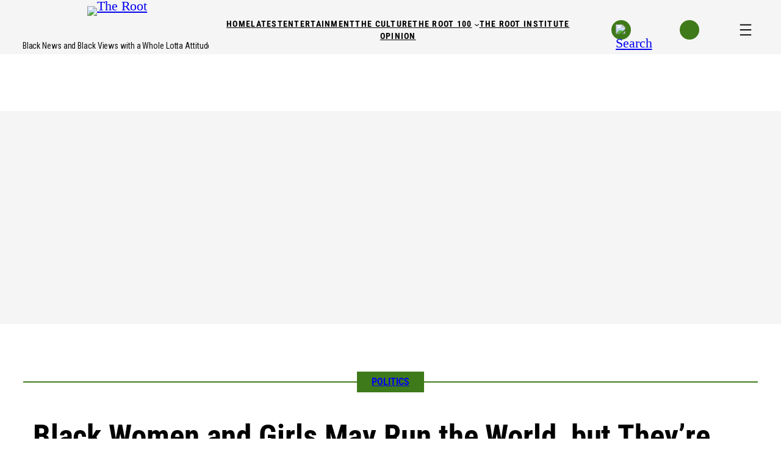

--- FILE ---
content_type: text/html; charset=UTF-8
request_url: https://www.theroot.com/the-national-interest-black-women-and-girls-may-run-th-1797807219
body_size: 64955
content:
<!DOCTYPE html>
<html lang="en-US">
<head>
	<meta charset="UTF-8" />
	    <script>
      (function() {
        if (window.__GPT_DISABLE_INITIAL_LOAD__) return;
        window.__GPT_DISABLE_INITIAL_LOAD__ = true;

        window.googletag = window.googletag || { cmd: [] };
        googletag.cmd.push(function () {
          googletag.pubads().disableInitialLoad();
          console.log('[GPT] disableInitialLoad applied');
        });
      })();
    </script>
    <meta name="viewport" content="width=device-width, initial-scale=1" />
<meta name='robots' content='max-image-preview:large' />
	<style>img:is([sizes="auto" i], [sizes^="auto," i]) { contain-intrinsic-size: 3000px 1500px }</style>
	<!-- Prebid Config (head) -->
<script type="application/json" id="prebid-config">{
  "top": [
    {
      "bidder": "appnexus",
      "params": {
        "placementId": 36401937
      },
      "labelAll": [
        "desktop"
      ]
    },
    {
      "bidder": "connectad",
      "params": {
        "siteId": "3189328",
        "networkId": "384"
      },
      "labelAll": [
        "desktop"
      ]
    },
    {
      "bidder": "criteo",
      "params": {
        "networkId": "1482",
        "uid": "474075"
      },
      "labelAll": [
        "desktop"
      ]
    },
    {
      "bidder": "ix",
      "params": {
        "siteId": "1279016"
      },
      "labelAll": [
        "desktop"
      ]
    },
    {
      "bidder": "kargo",
      "params": {
        "placementId": "_jLltqwqoQP"
      },
      "labelAll": [
        "desktop"
      ]
    },
    {
      "bidder": "rubicon",
      "params": {
        "accountId": "12156",
        "siteId": "603880",
        "zoneId": "3886544",
        "position": "atf"
      },
      "labelAll": [
        "desktop"
      ]
    },
    {
      "bidder": "teads",
      "params": {
        "placementId": 218323,
        "pageId": 202093
      },
      "labelAll": [
        "desktop"
      ]
    },
    {
      "bidder": "trustx",
      "params": {
        "uid": 473688
      },
      "labelAll": [
        "desktop"
      ]
    },
    {
      "bidder": "ttd",
      "params": {
        "publisherId": "1",
        "supplySourceId": "gomedia"
      },
      "labelAll": [
        "desktop"
      ]
    }
  ],
  "left": [
    {
      "bidder": "appnexus",
      "params": {
        "placementId": 36401938
      },
      "labelAll": [
        "desktop"
      ]
    },
    {
      "bidder": "connectad",
      "params": {
        "siteId": "3189329",
        "networkId": "384"
      },
      "labelAll": [
        "desktop"
      ]
    },
    {
      "bidder": "criteo",
      "params": {
        "networkId": "1482",
        "uid": "474076"
      },
      "labelAll": [
        "desktop"
      ]
    },
    {
      "bidder": "ix",
      "params": {
        "siteId": "1279017"
      },
      "labelAll": [
        "desktop"
      ]
    },
    {
      "bidder": "kargo",
      "params": {
        "placementId": "_hJfuYTC7gC"
      },
      "labelAll": [
        "desktop"
      ]
    },
    {
      "bidder": "rubicon",
      "params": {
        "accountId": "12156",
        "siteId": "603880",
        "zoneId": "3886546"
      },
      "labelAll": [
        "desktop"
      ]
    },
    {
      "bidder": "teads",
      "params": {
        "placementId": 218323,
        "pageId": 202093
      },
      "labelAll": [
        "desktop"
      ]
    },
    {
      "bidder": "trustx",
      "params": {
        "uid": 473693
      },
      "labelAll": [
        "desktop"
      ]
    },
    {
      "bidder": "ttd",
      "params": {
        "publisherId": "1",
        "supplySourceId": "gomedia"
      },
      "labelAll": [
        "desktop"
      ]
    }
  ],
  "mid_banner": [
    {
      "bidder": "appnexus",
      "params": {
        "placementId": 36401943
      },
      "labelAll": [
        "desktop"
      ]
    },
    {
      "bidder": "connectad",
      "params": {
        "siteId": "3189330",
        "networkId": "384"
      },
      "labelAll": [
        "desktop"
      ]
    },
    {
      "bidder": "criteo",
      "params": {
        "networkId": "1482",
        "uid": "474077"
      },
      "labelAll": [
        "desktop"
      ]
    },
    {
      "bidder": "ix",
      "params": {
        "siteId": "1279018"
      },
      "labelAll": [
        "desktop"
      ]
    },
    {
      "bidder": "kargo",
      "params": {
        "placementId": "_domXxkDdph"
      },
      "labelAll": [
        "desktop"
      ]
    },
    {
      "bidder": "rubicon",
      "params": {
        "accountId": "12156",
        "siteId": "603880",
        "zoneId": "3886548",
        "position": "btf"
      },
      "labelAll": [
        "desktop"
      ]
    },
    {
      "bidder": "teads",
      "params": {
        "placementId": 111115,
        "pageId": 102649
      },
      "labelAll": [
        "desktop"
      ]
    },
    {
      "bidder": "trustx",
      "params": {
        "uid": 473692
      },
      "labelAll": [
        "desktop"
      ]
    },
    {
      "bidder": "ttd",
      "params": {
        "publisherId": "1",
        "supplySourceId": "gomedia"
      },
      "labelAll": [
        "desktop"
      ]
    }
  ],
  "splashytop": [
    {
      "bidder": "appnexus",
      "params": {
        "placementId": 36402292
      },
      "labelAll": [
        "mobile"
      ]
    },
    {
      "bidder": "connectad",
      "params": {
        "siteId": "3189332",
        "networkId": "384"
      },
      "labelAll": [
        "mobile"
      ]
    },
    {
      "bidder": "criteo",
      "params": {
        "networkId": "1482",
        "uid": "474079"
      },
      "labelAll": [
        "mobile"
      ]
    },
    {
      "bidder": "ix",
      "params": {
        "siteId": "1279019"
      },
      "labelAll": [
        "mobile"
      ]
    },
    {
      "bidder": "kargo",
      "params": {
        "placementId": "_wfhvHrfJae"
      },
      "labelAll": [
        "mobile"
      ]
    },
    {
      "bidder": "rubicon",
      "params": {
        "accountId": "12156",
        "siteId": "603882",
        "zoneId": "3886552",
        "position": "atf"
      },
      "labelAll": [
        "mobile"
      ]
    },
    {
      "bidder": "teads",
      "params": {
        "placementId": 218323,
        "pageId": 202093
      },
      "labelAll": [
        "mobile"
      ]
    },
    {
      "bidder": "trustx",
      "params": {
        "uid": 473691
      },
      "labelAll": [
        "mobile"
      ]
    },
    {
      "bidder": "ttd",
      "params": {
        "publisherId": "1",
        "supplySourceId": "gomedia"
      },
      "labelAll": [
        "mobile"
      ]
    }
  ],
  "mobile_inpost": [
    {
      "bidder": "appnexus",
      "params": {
        "placementId": 36402368
      },
      "labelAll": [
        "mobile"
      ]
    },
    {
      "bidder": "connectad",
      "params": {
        "siteId": "3189333",
        "networkId": "384"
      },
      "labelAll": [
        "mobile"
      ]
    },
    {
      "bidder": "criteo",
      "params": {
        "networkId": "1482",
        "uid": "474080"
      },
      "labelAll": [
        "mobile"
      ]
    },
    {
      "bidder": "ix",
      "params": {
        "siteId": "1279020"
      },
      "labelAll": [
        "mobile"
      ]
    },
    {
      "bidder": "kargo",
      "params": {
        "placementId": "_fVJJyeLoUJ"
      },
      "labelAll": [
        "mobile"
      ]
    },
    {
      "bidder": "rubicon",
      "params": {
        "accountId": "12156",
        "siteId": "603882",
        "zoneId": "3886554"
      },
      "labelAll": [
        "mobile"
      ]
    },
    {
      "bidder": "teads",
      "params": {
        "placementId": 111115,
        "pageId": 102649
      },
      "labelAll": [
        "mobile"
      ]
    },
    {
      "bidder": "trustx",
      "params": {
        "uid": 473694
      },
      "labelAll": [
        "mobile"
      ]
    },
    {
      "bidder": "ttd",
      "params": {
        "publisherId": "1",
        "supplySourceId": "gomedia"
      },
      "labelAll": [
        "mobile"
      ]
    }
  ],
  "mobile_sticky_bottom": [
    {
      "bidder": "appnexus",
      "params": {
        "placementId": 36402453
      },
      "labelAll": [
        "mobile"
      ]
    },
    {
      "bidder": "connectad",
      "params": {
        "siteId": "3189334",
        "networkId": "384"
      },
      "labelAll": [
        "mobile"
      ]
    },
    {
      "bidder": "criteo",
      "params": {
        "networkId": "1482",
        "uid": "474081"
      },
      "labelAll": [
        "mobile"
      ]
    },
    {
      "bidder": "ix",
      "params": {
        "siteId": "1279021"
      },
      "labelAll": [
        "mobile"
      ]
    },
    {
      "bidder": "kargo",
      "params": {
        "placementId": "_dqgsB511nQ"
      },
      "labelAll": [
        "mobile"
      ]
    },
    {
      "bidder": "rubicon",
      "params": {
        "accountId": "12156",
        "siteId": "603882",
        "zoneId": "3886556",
        "position": "atf"
      },
      "labelAll": [
        "mobile"
      ]
    },
    {
      "bidder": "teads",
      "params": {
        "placementId": 218323,
        "pageId": 202093
      },
      "labelAll": [
        "mobile"
      ]
    },
    {
      "bidder": "trustx",
      "params": {
        "uid": 473690
      },
      "labelAll": [
        "mobile"
      ]
    },
    {
      "bidder": "ttd",
      "params": {
        "publisherId": "1",
        "supplySourceId": "gomedia"
      },
      "labelAll": [
        "mobile"
      ]
    }
  ]
}
</script>
    <script>
        var _comscore = window._comscore || [];
        _comscore.push({
            c1: '2',
            c2: '6770184',
            options: {
                enableFirstPartyCookie: true,
                bypassUserConsentRequirementFor1PCookie: true
            }
        });
        window._comscore = _comscore;
    </script>
    <script
        type="text/javascript"
        src="https://sb.scorecardresearch.com/cs/6770184/beacon.js"
        async
    ></script>
    <title>Black Women and Girls May Run the World, but They’re Not Safe in It &#8211; The Root</title>
<link rel='dns-prefetch' href='//www.theroot.com' />
<link rel='dns-prefetch' href='//c.amazon-adsystem.com' />
<link rel='dns-prefetch' href='//config.aps.amazon-adsystem.com' />
<link rel='dns-prefetch' href='//client.aps.amazon-adsystem.com' />
<link rel='dns-prefetch' href='//imasdk.googleapis.com' />
<link rel='dns-prefetch' href='//vjs.zencdn.net' />
<link rel='dns-prefetch' href='//cdnjs.cloudflare.com' />
<link rel="alternate" type="application/rss+xml" title="The Root &raquo; Feed" href="https://www.theroot.com/feed" />
<link rel="alternate" type="application/rss+xml" title="The Root &raquo; Comments Feed" href="https://www.theroot.com/comments/feed" />
<link rel="alternate" type="application/rss+xml" title="The Root &raquo; Black Women and Girls May Run the World, but They’re Not Safe in It Comments Feed" href="https://www.theroot.com/black-women-and-girls-may-run-the-world-but-theyre-not-safe-in-it/feed" />
<script type="text/javascript" id="aps-bootstrap">
		var aps = ((e = '3076') => {
			(window._aps = window._aps || new Map()),
				_aps.has(e) ||
				_aps.set(e, { queue: [], store: new Map([['listeners', new Map()]]) });

				let t = {
					accountID: e,
					record: function (e, t) {
						return new Promise((r, n) => {
							_aps
							.get(this.accountID)
							.queue.push(
								new CustomEvent(e, { detail: { ...t, resolve: r, reject: n } })
							);
						});
					},
					read: function (e) {
						return (
							this.record('bootstrap/store/willRead', { name: e }),
							_aps.get(this.accountID).store.get(e)
						);
					},
					run: function (e, t) {
						_aps.get('_system')?.store.get('listeners').has(e)
							? this.record(e, t)
							: this.record('bootstrap/run/willDrop', { name: e, detail: t });
					},
					react: function (e, t) {
						_aps.get(this.accountID).store.get('listeners').set(e, t);
						this.record('bootstrap/react/didExecute', { name: e });
					},
				};

				return t.record('bootstrap/version/declare', { version: 5 }), t;
			})();
		window.apsr = aps;
	</script><link rel="preconnect" href="https://aax.amazon-adsystem.com"><link rel="preload" as="script" fetchpriority="high" href="https://config.aps.amazon-adsystem.com/configs/3076"><link rel="preload" as="script" fetchpriority="high" href="https://client.aps.amazon-adsystem.com/publisher.js"><script>
window._wpemojiSettings = {"baseUrl":"https:\/\/s.w.org\/images\/core\/emoji\/16.0.1\/72x72\/","ext":".png","svgUrl":"https:\/\/s.w.org\/images\/core\/emoji\/16.0.1\/svg\/","svgExt":".svg","source":{"concatemoji":"https:\/\/www.theroot.com\/wp-includes\/js\/wp-emoji-release.min.js?ver=8b9ebb9780ee7e101fffe32dd88553d6"}};
/*! This file is auto-generated */
!function(s,n){var o,i,e;function c(e){try{var t={supportTests:e,timestamp:(new Date).valueOf()};sessionStorage.setItem(o,JSON.stringify(t))}catch(e){}}function p(e,t,n){e.clearRect(0,0,e.canvas.width,e.canvas.height),e.fillText(t,0,0);var t=new Uint32Array(e.getImageData(0,0,e.canvas.width,e.canvas.height).data),a=(e.clearRect(0,0,e.canvas.width,e.canvas.height),e.fillText(n,0,0),new Uint32Array(e.getImageData(0,0,e.canvas.width,e.canvas.height).data));return t.every(function(e,t){return e===a[t]})}function u(e,t){e.clearRect(0,0,e.canvas.width,e.canvas.height),e.fillText(t,0,0);for(var n=e.getImageData(16,16,1,1),a=0;a<n.data.length;a++)if(0!==n.data[a])return!1;return!0}function f(e,t,n,a){switch(t){case"flag":return n(e,"\ud83c\udff3\ufe0f\u200d\u26a7\ufe0f","\ud83c\udff3\ufe0f\u200b\u26a7\ufe0f")?!1:!n(e,"\ud83c\udde8\ud83c\uddf6","\ud83c\udde8\u200b\ud83c\uddf6")&&!n(e,"\ud83c\udff4\udb40\udc67\udb40\udc62\udb40\udc65\udb40\udc6e\udb40\udc67\udb40\udc7f","\ud83c\udff4\u200b\udb40\udc67\u200b\udb40\udc62\u200b\udb40\udc65\u200b\udb40\udc6e\u200b\udb40\udc67\u200b\udb40\udc7f");case"emoji":return!a(e,"\ud83e\udedf")}return!1}function g(e,t,n,a){var r="undefined"!=typeof WorkerGlobalScope&&self instanceof WorkerGlobalScope?new OffscreenCanvas(300,150):s.createElement("canvas"),o=r.getContext("2d",{willReadFrequently:!0}),i=(o.textBaseline="top",o.font="600 32px Arial",{});return e.forEach(function(e){i[e]=t(o,e,n,a)}),i}function t(e){var t=s.createElement("script");t.src=e,t.defer=!0,s.head.appendChild(t)}"undefined"!=typeof Promise&&(o="wpEmojiSettingsSupports",i=["flag","emoji"],n.supports={everything:!0,everythingExceptFlag:!0},e=new Promise(function(e){s.addEventListener("DOMContentLoaded",e,{once:!0})}),new Promise(function(t){var n=function(){try{var e=JSON.parse(sessionStorage.getItem(o));if("object"==typeof e&&"number"==typeof e.timestamp&&(new Date).valueOf()<e.timestamp+604800&&"object"==typeof e.supportTests)return e.supportTests}catch(e){}return null}();if(!n){if("undefined"!=typeof Worker&&"undefined"!=typeof OffscreenCanvas&&"undefined"!=typeof URL&&URL.createObjectURL&&"undefined"!=typeof Blob)try{var e="postMessage("+g.toString()+"("+[JSON.stringify(i),f.toString(),p.toString(),u.toString()].join(",")+"));",a=new Blob([e],{type:"text/javascript"}),r=new Worker(URL.createObjectURL(a),{name:"wpTestEmojiSupports"});return void(r.onmessage=function(e){c(n=e.data),r.terminate(),t(n)})}catch(e){}c(n=g(i,f,p,u))}t(n)}).then(function(e){for(var t in e)n.supports[t]=e[t],n.supports.everything=n.supports.everything&&n.supports[t],"flag"!==t&&(n.supports.everythingExceptFlag=n.supports.everythingExceptFlag&&n.supports[t]);n.supports.everythingExceptFlag=n.supports.everythingExceptFlag&&!n.supports.flag,n.DOMReady=!1,n.readyCallback=function(){n.DOMReady=!0}}).then(function(){return e}).then(function(){var e;n.supports.everything||(n.readyCallback(),(e=n.source||{}).concatemoji?t(e.concatemoji):e.wpemoji&&e.twemoji&&(t(e.twemoji),t(e.wpemoji)))}))}((window,document),window._wpemojiSettings);
</script>
<!-- www.theroot.com is managing ads with Advanced Ads 2.0.8 – https://wpadvancedads.com/ --><script data-wpfc-render="false" id="therootads-ready">
			window.advanced_ads_ready=function(e,a){a=a||"complete";var d=function(e){return"interactive"===a?"loading"!==e:"complete"===e};d(document.readyState)?e():document.addEventListener("readystatechange",(function(a){d(a.target.readyState)&&e()}),{once:"interactive"===a})},window.advanced_ads_ready_queue=window.advanced_ads_ready_queue||[];		</script>
		<link rel='stylesheet' id='dashicons-css' href='https://www.theroot.com/wp-includes/css/dashicons.min.css?ver=8b9ebb9780ee7e101fffe32dd88553d6' media='all' />
<link rel='stylesheet' id='multiple-authors-widget-css-css' href='https://www.theroot.com/wp-content/plugins/publishpress-authors/src/assets/css/multiple-authors-widget.css?ver=4.7.6' media='all' />
<style id='multiple-authors-widget-css-inline-css'>
:root { --ppa-color-scheme: #655997; --ppa-color-scheme-active: #514779; }
</style>
<link rel='stylesheet' id='multiple-authors-fontawesome-css' href='https://cdnjs.cloudflare.com/ajax/libs/font-awesome/6.7.1/css/all.min.css?ver=4.7.6' media='all' />
<style id='wp-block-site-logo-inline-css'>
.wp-block-site-logo{box-sizing:border-box;line-height:0}.wp-block-site-logo a{display:inline-block;line-height:0}.wp-block-site-logo.is-default-size img{height:auto;width:120px}.wp-block-site-logo img{height:auto;max-width:100%}.wp-block-site-logo a,.wp-block-site-logo img{border-radius:inherit}.wp-block-site-logo.aligncenter{margin-left:auto;margin-right:auto;text-align:center}:root :where(.wp-block-site-logo.is-style-rounded){border-radius:9999px}
</style>
<style id='wp-block-site-tagline-inline-css'>
.wp-block-site-tagline{box-sizing:border-box}
</style>
<style id='wp-block-columns-inline-css'>
.wp-block-columns{align-items:normal!important;box-sizing:border-box;display:flex;flex-wrap:wrap!important}@media (min-width:782px){.wp-block-columns{flex-wrap:nowrap!important}}.wp-block-columns.are-vertically-aligned-top{align-items:flex-start}.wp-block-columns.are-vertically-aligned-center{align-items:center}.wp-block-columns.are-vertically-aligned-bottom{align-items:flex-end}@media (max-width:781px){.wp-block-columns:not(.is-not-stacked-on-mobile)>.wp-block-column{flex-basis:100%!important}}@media (min-width:782px){.wp-block-columns:not(.is-not-stacked-on-mobile)>.wp-block-column{flex-basis:0;flex-grow:1}.wp-block-columns:not(.is-not-stacked-on-mobile)>.wp-block-column[style*=flex-basis]{flex-grow:0}}.wp-block-columns.is-not-stacked-on-mobile{flex-wrap:nowrap!important}.wp-block-columns.is-not-stacked-on-mobile>.wp-block-column{flex-basis:0;flex-grow:1}.wp-block-columns.is-not-stacked-on-mobile>.wp-block-column[style*=flex-basis]{flex-grow:0}:where(.wp-block-columns){margin-bottom:1.75em}:where(.wp-block-columns.has-background){padding:1.25em 2.375em}.wp-block-column{flex-grow:1;min-width:0;overflow-wrap:break-word;word-break:break-word}.wp-block-column.is-vertically-aligned-top{align-self:flex-start}.wp-block-column.is-vertically-aligned-center{align-self:center}.wp-block-column.is-vertically-aligned-bottom{align-self:flex-end}.wp-block-column.is-vertically-aligned-stretch{align-self:stretch}.wp-block-column.is-vertically-aligned-bottom,.wp-block-column.is-vertically-aligned-center,.wp-block-column.is-vertically-aligned-top{width:100%}
</style>
<style id='wp-block-navigation-link-inline-css'>
.wp-block-navigation .wp-block-navigation-item__label{overflow-wrap:break-word}.wp-block-navigation .wp-block-navigation-item__description{display:none}.link-ui-tools{border-top:1px solid #f0f0f0;padding:8px}.link-ui-block-inserter{padding-top:8px}.link-ui-block-inserter__back{margin-left:8px;text-transform:uppercase}
</style>
<link rel='stylesheet' id='wp-block-navigation-css' href='https://www.theroot.com/wp-includes/blocks/navigation/style.min.css?ver=8b9ebb9780ee7e101fffe32dd88553d6' media='all' />
<style id='wp-block-image-inline-css'>
.wp-block-image>a,.wp-block-image>figure>a{display:inline-block}.wp-block-image img{box-sizing:border-box;height:auto;max-width:100%;vertical-align:bottom}@media not (prefers-reduced-motion){.wp-block-image img.hide{visibility:hidden}.wp-block-image img.show{animation:show-content-image .4s}}.wp-block-image[style*=border-radius] img,.wp-block-image[style*=border-radius]>a{border-radius:inherit}.wp-block-image.has-custom-border img{box-sizing:border-box}.wp-block-image.aligncenter{text-align:center}.wp-block-image.alignfull>a,.wp-block-image.alignwide>a{width:100%}.wp-block-image.alignfull img,.wp-block-image.alignwide img{height:auto;width:100%}.wp-block-image .aligncenter,.wp-block-image .alignleft,.wp-block-image .alignright,.wp-block-image.aligncenter,.wp-block-image.alignleft,.wp-block-image.alignright{display:table}.wp-block-image .aligncenter>figcaption,.wp-block-image .alignleft>figcaption,.wp-block-image .alignright>figcaption,.wp-block-image.aligncenter>figcaption,.wp-block-image.alignleft>figcaption,.wp-block-image.alignright>figcaption{caption-side:bottom;display:table-caption}.wp-block-image .alignleft{float:left;margin:.5em 1em .5em 0}.wp-block-image .alignright{float:right;margin:.5em 0 .5em 1em}.wp-block-image .aligncenter{margin-left:auto;margin-right:auto}.wp-block-image :where(figcaption){margin-bottom:1em;margin-top:.5em}.wp-block-image.is-style-circle-mask img{border-radius:9999px}@supports ((-webkit-mask-image:none) or (mask-image:none)) or (-webkit-mask-image:none){.wp-block-image.is-style-circle-mask img{border-radius:0;-webkit-mask-image:url('data:image/svg+xml;utf8,<svg viewBox="0 0 100 100" xmlns="http://www.w3.org/2000/svg"><circle cx="50" cy="50" r="50"/></svg>');mask-image:url('data:image/svg+xml;utf8,<svg viewBox="0 0 100 100" xmlns="http://www.w3.org/2000/svg"><circle cx="50" cy="50" r="50"/></svg>');mask-mode:alpha;-webkit-mask-position:center;mask-position:center;-webkit-mask-repeat:no-repeat;mask-repeat:no-repeat;-webkit-mask-size:contain;mask-size:contain}}:root :where(.wp-block-image.is-style-rounded img,.wp-block-image .is-style-rounded img){border-radius:9999px}.wp-block-image figure{margin:0}.wp-lightbox-container{display:flex;flex-direction:column;position:relative}.wp-lightbox-container img{cursor:zoom-in}.wp-lightbox-container img:hover+button{opacity:1}.wp-lightbox-container button{align-items:center;-webkit-backdrop-filter:blur(16px) saturate(180%);backdrop-filter:blur(16px) saturate(180%);background-color:#5a5a5a40;border:none;border-radius:4px;cursor:zoom-in;display:flex;height:20px;justify-content:center;opacity:0;padding:0;position:absolute;right:16px;text-align:center;top:16px;width:20px;z-index:100}@media not (prefers-reduced-motion){.wp-lightbox-container button{transition:opacity .2s ease}}.wp-lightbox-container button:focus-visible{outline:3px auto #5a5a5a40;outline:3px auto -webkit-focus-ring-color;outline-offset:3px}.wp-lightbox-container button:hover{cursor:pointer;opacity:1}.wp-lightbox-container button:focus{opacity:1}.wp-lightbox-container button:focus,.wp-lightbox-container button:hover,.wp-lightbox-container button:not(:hover):not(:active):not(.has-background){background-color:#5a5a5a40;border:none}.wp-lightbox-overlay{box-sizing:border-box;cursor:zoom-out;height:100vh;left:0;overflow:hidden;position:fixed;top:0;visibility:hidden;width:100%;z-index:100000}.wp-lightbox-overlay .close-button{align-items:center;cursor:pointer;display:flex;justify-content:center;min-height:40px;min-width:40px;padding:0;position:absolute;right:calc(env(safe-area-inset-right) + 16px);top:calc(env(safe-area-inset-top) + 16px);z-index:5000000}.wp-lightbox-overlay .close-button:focus,.wp-lightbox-overlay .close-button:hover,.wp-lightbox-overlay .close-button:not(:hover):not(:active):not(.has-background){background:none;border:none}.wp-lightbox-overlay .lightbox-image-container{height:var(--wp--lightbox-container-height);left:50%;overflow:hidden;position:absolute;top:50%;transform:translate(-50%,-50%);transform-origin:top left;width:var(--wp--lightbox-container-width);z-index:9999999999}.wp-lightbox-overlay .wp-block-image{align-items:center;box-sizing:border-box;display:flex;height:100%;justify-content:center;margin:0;position:relative;transform-origin:0 0;width:100%;z-index:3000000}.wp-lightbox-overlay .wp-block-image img{height:var(--wp--lightbox-image-height);min-height:var(--wp--lightbox-image-height);min-width:var(--wp--lightbox-image-width);width:var(--wp--lightbox-image-width)}.wp-lightbox-overlay .wp-block-image figcaption{display:none}.wp-lightbox-overlay button{background:none;border:none}.wp-lightbox-overlay .scrim{background-color:#fff;height:100%;opacity:.9;position:absolute;width:100%;z-index:2000000}.wp-lightbox-overlay.active{visibility:visible}@media not (prefers-reduced-motion){.wp-lightbox-overlay.active{animation:turn-on-visibility .25s both}.wp-lightbox-overlay.active img{animation:turn-on-visibility .35s both}.wp-lightbox-overlay.show-closing-animation:not(.active){animation:turn-off-visibility .35s both}.wp-lightbox-overlay.show-closing-animation:not(.active) img{animation:turn-off-visibility .25s both}.wp-lightbox-overlay.zoom.active{animation:none;opacity:1;visibility:visible}.wp-lightbox-overlay.zoom.active .lightbox-image-container{animation:lightbox-zoom-in .4s}.wp-lightbox-overlay.zoom.active .lightbox-image-container img{animation:none}.wp-lightbox-overlay.zoom.active .scrim{animation:turn-on-visibility .4s forwards}.wp-lightbox-overlay.zoom.show-closing-animation:not(.active){animation:none}.wp-lightbox-overlay.zoom.show-closing-animation:not(.active) .lightbox-image-container{animation:lightbox-zoom-out .4s}.wp-lightbox-overlay.zoom.show-closing-animation:not(.active) .lightbox-image-container img{animation:none}.wp-lightbox-overlay.zoom.show-closing-animation:not(.active) .scrim{animation:turn-off-visibility .4s forwards}}@keyframes show-content-image{0%{visibility:hidden}99%{visibility:hidden}to{visibility:visible}}@keyframes turn-on-visibility{0%{opacity:0}to{opacity:1}}@keyframes turn-off-visibility{0%{opacity:1;visibility:visible}99%{opacity:0;visibility:visible}to{opacity:0;visibility:hidden}}@keyframes lightbox-zoom-in{0%{transform:translate(calc((-100vw + var(--wp--lightbox-scrollbar-width))/2 + var(--wp--lightbox-initial-left-position)),calc(-50vh + var(--wp--lightbox-initial-top-position))) scale(var(--wp--lightbox-scale))}to{transform:translate(-50%,-50%) scale(1)}}@keyframes lightbox-zoom-out{0%{transform:translate(-50%,-50%) scale(1);visibility:visible}99%{visibility:visible}to{transform:translate(calc((-100vw + var(--wp--lightbox-scrollbar-width))/2 + var(--wp--lightbox-initial-left-position)),calc(-50vh + var(--wp--lightbox-initial-top-position))) scale(var(--wp--lightbox-scale));visibility:hidden}}
</style>
<style id='wp-block-group-inline-css'>
.wp-block-group{box-sizing:border-box}:where(.wp-block-group.wp-block-group-is-layout-constrained){position:relative}
</style>
<style id='wp-block-post-terms-inline-css'>
.wp-block-post-terms{box-sizing:border-box}.wp-block-post-terms .wp-block-post-terms__separator{white-space:pre-wrap}
</style>
<style id='wp-block-post-title-inline-css'>
.wp-block-post-title{box-sizing:border-box;word-break:break-word}.wp-block-post-title :where(a){display:inline-block;font-family:inherit;font-size:inherit;font-style:inherit;font-weight:inherit;letter-spacing:inherit;line-height:inherit;text-decoration:inherit}
</style>
<style id='wp-block-paragraph-inline-css'>
.is-small-text{font-size:.875em}.is-regular-text{font-size:1em}.is-large-text{font-size:2.25em}.is-larger-text{font-size:3em}.has-drop-cap:not(:focus):first-letter{float:left;font-size:8.4em;font-style:normal;font-weight:100;line-height:.68;margin:.05em .1em 0 0;text-transform:uppercase}body.rtl .has-drop-cap:not(:focus):first-letter{float:none;margin-left:.1em}p.has-drop-cap.has-background{overflow:hidden}:root :where(p.has-background){padding:1.25em 2.375em}:where(p.has-text-color:not(.has-link-color)) a{color:inherit}p.has-text-align-left[style*="writing-mode:vertical-lr"],p.has-text-align-right[style*="writing-mode:vertical-rl"]{rotate:180deg}
</style>
<style id='wp-block-post-excerpt-inline-css'>
:where(.wp-block-post-excerpt){box-sizing:border-box;margin-bottom:var(--wp--style--block-gap);margin-top:var(--wp--style--block-gap)}.wp-block-post-excerpt__excerpt{margin-bottom:0;margin-top:0}.wp-block-post-excerpt__more-text{margin-bottom:0;margin-top:var(--wp--style--block-gap)}.wp-block-post-excerpt__more-link{display:inline-block}
</style>
<style id='wp-block-post-date-inline-css'>
.wp-block-post-date{box-sizing:border-box}
</style>
<style id='wp-block-post-featured-image-inline-css'>
.wp-block-post-featured-image{margin-left:0;margin-right:0}.wp-block-post-featured-image a{display:block;height:100%}.wp-block-post-featured-image :where(img){box-sizing:border-box;height:auto;max-width:100%;vertical-align:bottom;width:100%}.wp-block-post-featured-image.alignfull img,.wp-block-post-featured-image.alignwide img{width:100%}.wp-block-post-featured-image .wp-block-post-featured-image__overlay.has-background-dim{background-color:#000;inset:0;position:absolute}.wp-block-post-featured-image{position:relative}.wp-block-post-featured-image .wp-block-post-featured-image__overlay.has-background-gradient{background-color:initial}.wp-block-post-featured-image .wp-block-post-featured-image__overlay.has-background-dim-0{opacity:0}.wp-block-post-featured-image .wp-block-post-featured-image__overlay.has-background-dim-10{opacity:.1}.wp-block-post-featured-image .wp-block-post-featured-image__overlay.has-background-dim-20{opacity:.2}.wp-block-post-featured-image .wp-block-post-featured-image__overlay.has-background-dim-30{opacity:.3}.wp-block-post-featured-image .wp-block-post-featured-image__overlay.has-background-dim-40{opacity:.4}.wp-block-post-featured-image .wp-block-post-featured-image__overlay.has-background-dim-50{opacity:.5}.wp-block-post-featured-image .wp-block-post-featured-image__overlay.has-background-dim-60{opacity:.6}.wp-block-post-featured-image .wp-block-post-featured-image__overlay.has-background-dim-70{opacity:.7}.wp-block-post-featured-image .wp-block-post-featured-image__overlay.has-background-dim-80{opacity:.8}.wp-block-post-featured-image .wp-block-post-featured-image__overlay.has-background-dim-90{opacity:.9}.wp-block-post-featured-image .wp-block-post-featured-image__overlay.has-background-dim-100{opacity:1}.wp-block-post-featured-image:where(.alignleft,.alignright){width:100%}
</style>
<style id='wp-block-post-content-inline-css'>
.wp-block-post-content{display:flow-root}
</style>
<style id='wp-block-spacer-inline-css'>
.wp-block-spacer{clear:both}
</style>
<link rel='stylesheet' id='wp-block-social-links-css' href='https://www.theroot.com/wp-includes/blocks/social-links/style.min.css?ver=8b9ebb9780ee7e101fffe32dd88553d6' media='all' />
<link rel='stylesheet' id='pt-cv-public-style-css' href='https://www.theroot.com/wp-content/plugins/content-views-query-and-display-post-page/public/assets/css/cv.css?ver=4.1' media='all' />
<link rel='stylesheet' id='pt-cv-public-pro-style-css' href='https://www.theroot.com/wp-content/plugins/pt-content-views-pro/public/assets/css/cvpro.min.css?ver=7.2.1' media='all' />
<style id='wp-emoji-styles-inline-css'>

	img.wp-smiley, img.emoji {
		display: inline !important;
		border: none !important;
		box-shadow: none !important;
		height: 1em !important;
		width: 1em !important;
		margin: 0 0.07em !important;
		vertical-align: -0.1em !important;
		background: none !important;
		padding: 0 !important;
	}
</style>
<style id='wp-block-library-inline-css'>
:root{--wp-admin-theme-color:#007cba;--wp-admin-theme-color--rgb:0,124,186;--wp-admin-theme-color-darker-10:#006ba1;--wp-admin-theme-color-darker-10--rgb:0,107,161;--wp-admin-theme-color-darker-20:#005a87;--wp-admin-theme-color-darker-20--rgb:0,90,135;--wp-admin-border-width-focus:2px;--wp-block-synced-color:#7a00df;--wp-block-synced-color--rgb:122,0,223;--wp-bound-block-color:var(--wp-block-synced-color)}@media (min-resolution:192dpi){:root{--wp-admin-border-width-focus:1.5px}}.wp-element-button{cursor:pointer}:root{--wp--preset--font-size--normal:16px;--wp--preset--font-size--huge:42px}:root .has-very-light-gray-background-color{background-color:#eee}:root .has-very-dark-gray-background-color{background-color:#313131}:root .has-very-light-gray-color{color:#eee}:root .has-very-dark-gray-color{color:#313131}:root .has-vivid-green-cyan-to-vivid-cyan-blue-gradient-background{background:linear-gradient(135deg,#00d084,#0693e3)}:root .has-purple-crush-gradient-background{background:linear-gradient(135deg,#34e2e4,#4721fb 50%,#ab1dfe)}:root .has-hazy-dawn-gradient-background{background:linear-gradient(135deg,#faaca8,#dad0ec)}:root .has-subdued-olive-gradient-background{background:linear-gradient(135deg,#fafae1,#67a671)}:root .has-atomic-cream-gradient-background{background:linear-gradient(135deg,#fdd79a,#004a59)}:root .has-nightshade-gradient-background{background:linear-gradient(135deg,#330968,#31cdcf)}:root .has-midnight-gradient-background{background:linear-gradient(135deg,#020381,#2874fc)}.has-regular-font-size{font-size:1em}.has-larger-font-size{font-size:2.625em}.has-normal-font-size{font-size:var(--wp--preset--font-size--normal)}.has-huge-font-size{font-size:var(--wp--preset--font-size--huge)}.has-text-align-center{text-align:center}.has-text-align-left{text-align:left}.has-text-align-right{text-align:right}#end-resizable-editor-section{display:none}.aligncenter{clear:both}.items-justified-left{justify-content:flex-start}.items-justified-center{justify-content:center}.items-justified-right{justify-content:flex-end}.items-justified-space-between{justify-content:space-between}.screen-reader-text{border:0;clip-path:inset(50%);height:1px;margin:-1px;overflow:hidden;padding:0;position:absolute;width:1px;word-wrap:normal!important}.screen-reader-text:focus{background-color:#ddd;clip-path:none;color:#444;display:block;font-size:1em;height:auto;left:5px;line-height:normal;padding:15px 23px 14px;text-decoration:none;top:5px;width:auto;z-index:100000}html :where(.has-border-color){border-style:solid}html :where([style*=border-top-color]){border-top-style:solid}html :where([style*=border-right-color]){border-right-style:solid}html :where([style*=border-bottom-color]){border-bottom-style:solid}html :where([style*=border-left-color]){border-left-style:solid}html :where([style*=border-width]){border-style:solid}html :where([style*=border-top-width]){border-top-style:solid}html :where([style*=border-right-width]){border-right-style:solid}html :where([style*=border-bottom-width]){border-bottom-style:solid}html :where([style*=border-left-width]){border-left-style:solid}html :where(img[class*=wp-image-]){height:auto;max-width:100%}:where(figure){margin:0 0 1em}html :where(.is-position-sticky){--wp-admin--admin-bar--position-offset:var(--wp-admin--admin-bar--height,0px)}@media screen and (max-width:600px){html :where(.is-position-sticky){--wp-admin--admin-bar--position-offset:0px}}
</style>
<style id='global-styles-inline-css'>
:root{--wp--preset--aspect-ratio--square: 1;--wp--preset--aspect-ratio--4-3: 4/3;--wp--preset--aspect-ratio--3-4: 3/4;--wp--preset--aspect-ratio--3-2: 3/2;--wp--preset--aspect-ratio--2-3: 2/3;--wp--preset--aspect-ratio--16-9: 16/9;--wp--preset--aspect-ratio--9-16: 9/16;--wp--preset--color--black: #000000;--wp--preset--color--cyan-bluish-gray: #abb8c3;--wp--preset--color--white: #ffffff;--wp--preset--color--pale-pink: #f78da7;--wp--preset--color--vivid-red: #cf2e2e;--wp--preset--color--luminous-vivid-orange: #ff6900;--wp--preset--color--luminous-vivid-amber: #fcb900;--wp--preset--color--light-green-cyan: #7bdcb5;--wp--preset--color--vivid-green-cyan: #00d084;--wp--preset--color--pale-cyan-blue: #8ed1fc;--wp--preset--color--vivid-cyan-blue: #0693e3;--wp--preset--color--vivid-purple: #9b51e0;--wp--preset--color--base: #FFFFFF;--wp--preset--color--contrast: #111111;--wp--preset--color--accent-1: #FFEE58;--wp--preset--color--accent-2: #F6CFF4;--wp--preset--color--accent-3: #503AA8;--wp--preset--color--accent-4: #686868;--wp--preset--color--accent-5: #FBFAF3;--wp--preset--color--accent-6: color-mix(in srgb, currentColor 20%, transparent);--wp--preset--color--custom-primary: #3f7a1a;--wp--preset--color--custom-primary-light: #509c21;--wp--preset--color--custom-secondary: #f5f5f5;--wp--preset--color--custom-tertiary: #ffffff;--wp--preset--gradient--vivid-cyan-blue-to-vivid-purple: linear-gradient(135deg,rgba(6,147,227,1) 0%,rgb(155,81,224) 100%);--wp--preset--gradient--light-green-cyan-to-vivid-green-cyan: linear-gradient(135deg,rgb(122,220,180) 0%,rgb(0,208,130) 100%);--wp--preset--gradient--luminous-vivid-amber-to-luminous-vivid-orange: linear-gradient(135deg,rgba(252,185,0,1) 0%,rgba(255,105,0,1) 100%);--wp--preset--gradient--luminous-vivid-orange-to-vivid-red: linear-gradient(135deg,rgba(255,105,0,1) 0%,rgb(207,46,46) 100%);--wp--preset--gradient--very-light-gray-to-cyan-bluish-gray: linear-gradient(135deg,rgb(238,238,238) 0%,rgb(169,184,195) 100%);--wp--preset--gradient--cool-to-warm-spectrum: linear-gradient(135deg,rgb(74,234,220) 0%,rgb(151,120,209) 20%,rgb(207,42,186) 40%,rgb(238,44,130) 60%,rgb(251,105,98) 80%,rgb(254,248,76) 100%);--wp--preset--gradient--blush-light-purple: linear-gradient(135deg,rgb(255,206,236) 0%,rgb(152,150,240) 100%);--wp--preset--gradient--blush-bordeaux: linear-gradient(135deg,rgb(254,205,165) 0%,rgb(254,45,45) 50%,rgb(107,0,62) 100%);--wp--preset--gradient--luminous-dusk: linear-gradient(135deg,rgb(255,203,112) 0%,rgb(199,81,192) 50%,rgb(65,88,208) 100%);--wp--preset--gradient--pale-ocean: linear-gradient(135deg,rgb(255,245,203) 0%,rgb(182,227,212) 50%,rgb(51,167,181) 100%);--wp--preset--gradient--electric-grass: linear-gradient(135deg,rgb(202,248,128) 0%,rgb(113,206,126) 100%);--wp--preset--gradient--midnight: linear-gradient(135deg,rgb(2,3,129) 0%,rgb(40,116,252) 100%);--wp--preset--font-size--small: 0.875rem;--wp--preset--font-size--medium: clamp(1rem, 1rem + ((1vw - 0.2rem) * 0.197), 1.125rem);--wp--preset--font-size--large: clamp(1.125rem, 1.125rem + ((1vw - 0.2rem) * 0.394), 1.375rem);--wp--preset--font-size--x-large: clamp(1.75rem, 1.75rem + ((1vw - 0.2rem) * 0.394), 2rem);--wp--preset--font-size--xx-large: clamp(2.15rem, 2.15rem + ((1vw - 0.2rem) * 1.339), 3rem);--wp--preset--font-size--custom-1: 16px;--wp--preset--font-family--oswald: Oswald, sans-serif;--wp--preset--font-family--roboto-condensed: "Roboto Condensed", sans-serif;--wp--preset--spacing--20: 10px;--wp--preset--spacing--30: 20px;--wp--preset--spacing--40: 30px;--wp--preset--spacing--50: clamp(30px, 5vw, 50px);--wp--preset--spacing--60: clamp(30px, 7vw, 70px);--wp--preset--spacing--70: clamp(50px, 7vw, 90px);--wp--preset--spacing--80: clamp(70px, 10vw, 140px);--wp--preset--shadow--natural: 6px 6px 9px rgba(0, 0, 0, 0.2);--wp--preset--shadow--deep: 12px 12px 50px rgba(0, 0, 0, 0.4);--wp--preset--shadow--sharp: 6px 6px 0px rgba(0, 0, 0, 0.2);--wp--preset--shadow--outlined: 6px 6px 0px -3px rgba(255, 255, 255, 1), 6px 6px rgba(0, 0, 0, 1);--wp--preset--shadow--crisp: 6px 6px 0px rgba(0, 0, 0, 1);}:root { --wp--style--global--content-size: 1300px;--wp--style--global--wide-size: 1336px; }:where(body) { margin: 0; }.wp-site-blocks { padding-top: var(--wp--style--root--padding-top); padding-bottom: var(--wp--style--root--padding-bottom); }.has-global-padding { padding-right: var(--wp--style--root--padding-right); padding-left: var(--wp--style--root--padding-left); }.has-global-padding > .alignfull { margin-right: calc(var(--wp--style--root--padding-right) * -1); margin-left: calc(var(--wp--style--root--padding-left) * -1); }.has-global-padding :where(:not(.alignfull.is-layout-flow) > .has-global-padding:not(.wp-block-block, .alignfull)) { padding-right: 0; padding-left: 0; }.has-global-padding :where(:not(.alignfull.is-layout-flow) > .has-global-padding:not(.wp-block-block, .alignfull)) > .alignfull { margin-left: 0; margin-right: 0; }.wp-site-blocks > .alignleft { float: left; margin-right: 2em; }.wp-site-blocks > .alignright { float: right; margin-left: 2em; }.wp-site-blocks > .aligncenter { justify-content: center; margin-left: auto; margin-right: auto; }:where(.wp-site-blocks) > * { margin-block-start: 1.2rem; margin-block-end: 0; }:where(.wp-site-blocks) > :first-child { margin-block-start: 0; }:where(.wp-site-blocks) > :last-child { margin-block-end: 0; }:root { --wp--style--block-gap: 1.2rem; }:root :where(.is-layout-flow) > :first-child{margin-block-start: 0;}:root :where(.is-layout-flow) > :last-child{margin-block-end: 0;}:root :where(.is-layout-flow) > *{margin-block-start: 1.2rem;margin-block-end: 0;}:root :where(.is-layout-constrained) > :first-child{margin-block-start: 0;}:root :where(.is-layout-constrained) > :last-child{margin-block-end: 0;}:root :where(.is-layout-constrained) > *{margin-block-start: 1.2rem;margin-block-end: 0;}:root :where(.is-layout-flex){gap: 1.2rem;}:root :where(.is-layout-grid){gap: 1.2rem;}.is-layout-flow > .alignleft{float: left;margin-inline-start: 0;margin-inline-end: 2em;}.is-layout-flow > .alignright{float: right;margin-inline-start: 2em;margin-inline-end: 0;}.is-layout-flow > .aligncenter{margin-left: auto !important;margin-right: auto !important;}.is-layout-constrained > .alignleft{float: left;margin-inline-start: 0;margin-inline-end: 2em;}.is-layout-constrained > .alignright{float: right;margin-inline-start: 2em;margin-inline-end: 0;}.is-layout-constrained > .aligncenter{margin-left: auto !important;margin-right: auto !important;}.is-layout-constrained > :where(:not(.alignleft):not(.alignright):not(.alignfull)){max-width: var(--wp--style--global--content-size);margin-left: auto !important;margin-right: auto !important;}.is-layout-constrained > .alignwide{max-width: var(--wp--style--global--wide-size);}body .is-layout-flex{display: flex;}.is-layout-flex{flex-wrap: wrap;align-items: center;}.is-layout-flex > :is(*, div){margin: 0;}body .is-layout-grid{display: grid;}.is-layout-grid > :is(*, div){margin: 0;}body{background-color: var(--wp--preset--color--base);color: var(--wp--preset--color--contrast);font-family: var(--wp--preset--font-family--manrope);font-size: var(--wp--preset--font-size--large);font-style: normal;font-weight: 300;letter-spacing: -0.1px;line-height: 1.4;--wp--style--root--padding-top: 0;--wp--style--root--padding-right: 1em;--wp--style--root--padding-bottom: 0px;--wp--style--root--padding-left: 1em;}a:where(:not(.wp-element-button)){color: currentColor;text-decoration: none;}:root :where(a:where(:not(.wp-element-button)):hover){text-decoration: none;}h1, h2, h3, h4, h5, h6{font-style: normal;font-weight: 400;letter-spacing: -0.1px;line-height: 1.125;}h1{font-size: var(--wp--preset--font-size--xx-large);}h2{font-family: var(--wp--preset--font-family--roboto-condensed);font-size: clamp(17.905px, 1.119rem + ((1vw - 3.2px) * 0.994), 28px);font-style: normal;font-weight: 700;line-height: 1.3;}h3{font-size: var(--wp--preset--font-size--large);}h4{font-size: var(--wp--preset--font-size--medium);}h5{font-size: var(--wp--preset--font-size--small);letter-spacing: 0.5px;}h6{font-size: var(--wp--preset--font-size--small);font-style: normal;font-weight: 700;letter-spacing: 1.4px;text-transform: uppercase;}:root :where(.wp-element-button, .wp-block-button__link){background-color: var(--wp--preset--color--contrast);border-width: 0;color: var(--wp--preset--color--base);font-family: inherit;font-size: var(--wp--preset--font-size--medium);line-height: inherit;padding-top: 1rem;padding-right: 2.25rem;padding-bottom: 1rem;padding-left: 2.25rem;text-decoration: none;}:root :where(.wp-element-button:hover, .wp-block-button__link:hover){background-color: color-mix(in srgb, var(--wp--preset--color--contrast) 85%, transparent);border-color: transparent;color: var(--wp--preset--color--base);}:root :where(.wp-element-button:focus, .wp-block-button__link:focus){outline-color: var(--wp--preset--color--accent-4);outline-offset: 2px;}:root :where(.wp-element-caption, .wp-block-audio figcaption, .wp-block-embed figcaption, .wp-block-gallery figcaption, .wp-block-image figcaption, .wp-block-table figcaption, .wp-block-video figcaption){font-size: var(--wp--preset--font-size--small);line-height: 1.4;}.has-black-color{color: var(--wp--preset--color--black) !important;}.has-cyan-bluish-gray-color{color: var(--wp--preset--color--cyan-bluish-gray) !important;}.has-white-color{color: var(--wp--preset--color--white) !important;}.has-pale-pink-color{color: var(--wp--preset--color--pale-pink) !important;}.has-vivid-red-color{color: var(--wp--preset--color--vivid-red) !important;}.has-luminous-vivid-orange-color{color: var(--wp--preset--color--luminous-vivid-orange) !important;}.has-luminous-vivid-amber-color{color: var(--wp--preset--color--luminous-vivid-amber) !important;}.has-light-green-cyan-color{color: var(--wp--preset--color--light-green-cyan) !important;}.has-vivid-green-cyan-color{color: var(--wp--preset--color--vivid-green-cyan) !important;}.has-pale-cyan-blue-color{color: var(--wp--preset--color--pale-cyan-blue) !important;}.has-vivid-cyan-blue-color{color: var(--wp--preset--color--vivid-cyan-blue) !important;}.has-vivid-purple-color{color: var(--wp--preset--color--vivid-purple) !important;}.has-base-color{color: var(--wp--preset--color--base) !important;}.has-contrast-color{color: var(--wp--preset--color--contrast) !important;}.has-accent-1-color{color: var(--wp--preset--color--accent-1) !important;}.has-accent-2-color{color: var(--wp--preset--color--accent-2) !important;}.has-accent-3-color{color: var(--wp--preset--color--accent-3) !important;}.has-accent-4-color{color: var(--wp--preset--color--accent-4) !important;}.has-accent-5-color{color: var(--wp--preset--color--accent-5) !important;}.has-accent-6-color{color: var(--wp--preset--color--accent-6) !important;}.has-custom-primary-color{color: var(--wp--preset--color--custom-primary) !important;}.has-custom-primary-light-color{color: var(--wp--preset--color--custom-primary-light) !important;}.has-custom-secondary-color{color: var(--wp--preset--color--custom-secondary) !important;}.has-custom-tertiary-color{color: var(--wp--preset--color--custom-tertiary) !important;}.has-black-background-color{background-color: var(--wp--preset--color--black) !important;}.has-cyan-bluish-gray-background-color{background-color: var(--wp--preset--color--cyan-bluish-gray) !important;}.has-white-background-color{background-color: var(--wp--preset--color--white) !important;}.has-pale-pink-background-color{background-color: var(--wp--preset--color--pale-pink) !important;}.has-vivid-red-background-color{background-color: var(--wp--preset--color--vivid-red) !important;}.has-luminous-vivid-orange-background-color{background-color: var(--wp--preset--color--luminous-vivid-orange) !important;}.has-luminous-vivid-amber-background-color{background-color: var(--wp--preset--color--luminous-vivid-amber) !important;}.has-light-green-cyan-background-color{background-color: var(--wp--preset--color--light-green-cyan) !important;}.has-vivid-green-cyan-background-color{background-color: var(--wp--preset--color--vivid-green-cyan) !important;}.has-pale-cyan-blue-background-color{background-color: var(--wp--preset--color--pale-cyan-blue) !important;}.has-vivid-cyan-blue-background-color{background-color: var(--wp--preset--color--vivid-cyan-blue) !important;}.has-vivid-purple-background-color{background-color: var(--wp--preset--color--vivid-purple) !important;}.has-base-background-color{background-color: var(--wp--preset--color--base) !important;}.has-contrast-background-color{background-color: var(--wp--preset--color--contrast) !important;}.has-accent-1-background-color{background-color: var(--wp--preset--color--accent-1) !important;}.has-accent-2-background-color{background-color: var(--wp--preset--color--accent-2) !important;}.has-accent-3-background-color{background-color: var(--wp--preset--color--accent-3) !important;}.has-accent-4-background-color{background-color: var(--wp--preset--color--accent-4) !important;}.has-accent-5-background-color{background-color: var(--wp--preset--color--accent-5) !important;}.has-accent-6-background-color{background-color: var(--wp--preset--color--accent-6) !important;}.has-custom-primary-background-color{background-color: var(--wp--preset--color--custom-primary) !important;}.has-custom-primary-light-background-color{background-color: var(--wp--preset--color--custom-primary-light) !important;}.has-custom-secondary-background-color{background-color: var(--wp--preset--color--custom-secondary) !important;}.has-custom-tertiary-background-color{background-color: var(--wp--preset--color--custom-tertiary) !important;}.has-black-border-color{border-color: var(--wp--preset--color--black) !important;}.has-cyan-bluish-gray-border-color{border-color: var(--wp--preset--color--cyan-bluish-gray) !important;}.has-white-border-color{border-color: var(--wp--preset--color--white) !important;}.has-pale-pink-border-color{border-color: var(--wp--preset--color--pale-pink) !important;}.has-vivid-red-border-color{border-color: var(--wp--preset--color--vivid-red) !important;}.has-luminous-vivid-orange-border-color{border-color: var(--wp--preset--color--luminous-vivid-orange) !important;}.has-luminous-vivid-amber-border-color{border-color: var(--wp--preset--color--luminous-vivid-amber) !important;}.has-light-green-cyan-border-color{border-color: var(--wp--preset--color--light-green-cyan) !important;}.has-vivid-green-cyan-border-color{border-color: var(--wp--preset--color--vivid-green-cyan) !important;}.has-pale-cyan-blue-border-color{border-color: var(--wp--preset--color--pale-cyan-blue) !important;}.has-vivid-cyan-blue-border-color{border-color: var(--wp--preset--color--vivid-cyan-blue) !important;}.has-vivid-purple-border-color{border-color: var(--wp--preset--color--vivid-purple) !important;}.has-base-border-color{border-color: var(--wp--preset--color--base) !important;}.has-contrast-border-color{border-color: var(--wp--preset--color--contrast) !important;}.has-accent-1-border-color{border-color: var(--wp--preset--color--accent-1) !important;}.has-accent-2-border-color{border-color: var(--wp--preset--color--accent-2) !important;}.has-accent-3-border-color{border-color: var(--wp--preset--color--accent-3) !important;}.has-accent-4-border-color{border-color: var(--wp--preset--color--accent-4) !important;}.has-accent-5-border-color{border-color: var(--wp--preset--color--accent-5) !important;}.has-accent-6-border-color{border-color: var(--wp--preset--color--accent-6) !important;}.has-custom-primary-border-color{border-color: var(--wp--preset--color--custom-primary) !important;}.has-custom-primary-light-border-color{border-color: var(--wp--preset--color--custom-primary-light) !important;}.has-custom-secondary-border-color{border-color: var(--wp--preset--color--custom-secondary) !important;}.has-custom-tertiary-border-color{border-color: var(--wp--preset--color--custom-tertiary) !important;}.has-vivid-cyan-blue-to-vivid-purple-gradient-background{background: var(--wp--preset--gradient--vivid-cyan-blue-to-vivid-purple) !important;}.has-light-green-cyan-to-vivid-green-cyan-gradient-background{background: var(--wp--preset--gradient--light-green-cyan-to-vivid-green-cyan) !important;}.has-luminous-vivid-amber-to-luminous-vivid-orange-gradient-background{background: var(--wp--preset--gradient--luminous-vivid-amber-to-luminous-vivid-orange) !important;}.has-luminous-vivid-orange-to-vivid-red-gradient-background{background: var(--wp--preset--gradient--luminous-vivid-orange-to-vivid-red) !important;}.has-very-light-gray-to-cyan-bluish-gray-gradient-background{background: var(--wp--preset--gradient--very-light-gray-to-cyan-bluish-gray) !important;}.has-cool-to-warm-spectrum-gradient-background{background: var(--wp--preset--gradient--cool-to-warm-spectrum) !important;}.has-blush-light-purple-gradient-background{background: var(--wp--preset--gradient--blush-light-purple) !important;}.has-blush-bordeaux-gradient-background{background: var(--wp--preset--gradient--blush-bordeaux) !important;}.has-luminous-dusk-gradient-background{background: var(--wp--preset--gradient--luminous-dusk) !important;}.has-pale-ocean-gradient-background{background: var(--wp--preset--gradient--pale-ocean) !important;}.has-electric-grass-gradient-background{background: var(--wp--preset--gradient--electric-grass) !important;}.has-midnight-gradient-background{background: var(--wp--preset--gradient--midnight) !important;}.has-small-font-size{font-size: var(--wp--preset--font-size--small) !important;}.has-medium-font-size{font-size: var(--wp--preset--font-size--medium) !important;}.has-large-font-size{font-size: var(--wp--preset--font-size--large) !important;}.has-x-large-font-size{font-size: var(--wp--preset--font-size--x-large) !important;}.has-xx-large-font-size{font-size: var(--wp--preset--font-size--xx-large) !important;}.has-custom-1-font-size{font-size: var(--wp--preset--font-size--custom-1) !important;}.has-oswald-font-family{font-family: var(--wp--preset--font-family--oswald) !important;}.has-roboto-condensed-font-family{font-family: var(--wp--preset--font-family--roboto-condensed) !important;}.article-divider {
  min-height: 50px;
}
.therootads-epi-mobile_inpost-top {
  min-height: 250px;
}
.sticky-bottom-styles {
    min-width: 320px;
    position: fixed;
    min-height: 50px;
    left: 50%;
    transform: translateX(-50%);
    bottom: 0;
    z-index: 9999;
}  
.ad-350 {
  min-height: 350px;
  display: flex;
  align-items: center; 
  justify-content: center;
}
.ad-430 {
  min-height: 430px;
  display: flex;
  align-items: center; 
  justify-content: center;
}
.ad-58 {
  min-height: 58px;
}
.ad-600 {
  display: flex;
  align-items: center; 
  justify-content: center;
}
.ad-250 {
  min-height: 250px;
  display: flex;
  align-items: center; 
  justify-content: center;
}
.searchicon, .newsletter {
background-color: #3f7a1a;
border-radius: 50%;
width: 32px;
height: 32px;
display: flex;
-webkit-box-align: center;
align-items: center;
-webkit-box-pack: center;
justify-content: center;
}

.searchicon img, .newsletter img {
vertical-align: middle;
}

.desktophamburger svg {
height: 32px;
width: 32px;
}
.wp-block-navigation-item.current-menu-item {
background: rgb(63, 122, 26);
padding: 1px 6px 0px 6px;
color: #ffffff;
}
.wp-block-navigation .wp-block-navigation-item {
padding-top: 1px;
}
.wp-block-navigation-item__content:hover {
    text-decoration: none !important;
}
body {
  font-family: Georgia, Times, "Times New Roman", serif;
}
.single-post .wp-block-post-content a {
    color: rgb(34, 34, 34);
    transition: color 0.1s ease-out;
    box-shadow: rgb(63, 122, 26) 0px -2px 0px inset;
    text-decoration: none;
}
.single-post .wp-block-post-content a:hover {
    color: rgb(63, 122, 26);
    text-decoration: none;
}
.featured-image-caption {
font-family: 'Roboto Condensed', 'Helvetica Neue', Helvetica, Arial, sans-serif;
margin-top: 0px;
font-size: 13px;
font-weight: 400;
}
.morebelowpost li {
display: flex;
  align-items: flex-start;
}
.morebelowpost li::before {
  content: '• ';
  color: rgb(63, 122, 26);  
  font-weight: bold;
  margin-right: 1em;
    font-size: 1em;
    line-height: 2;
}
.single-post .taxonomy-category {
    display: flex
;
    width: 100%;
    -webkit-box-pack: center;
    justify-content: center;
    -webkit-box-align: center;
    align-items: center;
    text-align: center;
}
.single-post .taxonomy-category a {
padding: 6px 24px;
    background: rgb(63, 122, 26);
}
.single-post .taxonomy-category::before {
content: "";
    border-top: 2px solid rgb(63, 122, 26);
    border-right-color: rgb(63, 122, 26);
    border-bottom-color: rgb(63, 122, 26);
    border-left-color: rgb(63, 122, 26);
    margin: 0px;
    flex: 1 0 0px;
}
.single-post .taxonomy-category::after {
    content: "";
    border-top: 2px solid rgb(63, 122, 26);
    border-right-color: rgb(63, 122, 26);
    border-bottom-color: rgb(63, 122, 26);
    border-left-color: rgb(63, 122, 26);
    margin: 0px;
    flex: 1 0 0px;
}
@media (min-width: 768px) {
#pt-cv-view-dn4aohvl > .pt-cv-page {
grid-template-columns: 5fr 3fr !important;
}
#pt-cv-view-dn4aohvl .pt-cv-content-item:nth-child(2) {
padding-bottom: 30px;
    border-bottom: 1px solid rgb(229, 229, 229);
    margin-bottom: 23px;
}
.fourcardthreecolumn .pt-cv-view .pt-cv-title {
    margin-bottom: 0px;
}
.fourcardthreecolumn .pt-cv-view .pt-cv-content-item>* {
    margin-bottom: 0px;
}
.single-post main {
margin-top: 0 !important;
}
.therootads-slideshow-in-post-desktop {
}
}
#pt-cv-view-e0l1dxau .pt-cv-content-item:last-of-type {
  border: none;
}
.pt-cv-heading-container[data-blockid="e0l1dxau"] {
    margin-top: 0;
}
#pt-cv-view-olrdhvmm img {
        display: flex
;
        -webkit-box-pack: center;
        justify-content: center;
        aspect-ratio: 1.77778 / 1;
}
#pt-cv-view-vejbkdeb > .pt-cv-page {
    background-color: #509c21;
}
#pt-cv-view-6ie6nun5 img {
display: flex
;
    -webkit-box-pack: center;
    justify-content: center;
    aspect-ratio: 1.77778 / 1;
}
.newslettersignup {
background-color: rgb(229, 229, 229);
    border-radius: 8px;
    padding: 28px;
font-family: 'Roboto Condensed', 'Helvetica Neue', Helvetica, Arial, sans-serif;
font-size: 20px;
    line-height: 26px;
    font-weight: 400;
}
.newslettersignup .tnp-privacy-field {
display: none;
}
.tnp-subscription input[type=email] {
border: 1px solid rgba(0, 0, 0, 0.15) !important;
    background-color: white !important;
    width: calc(100% - 12px);
    padding: 12px;
    line-height: 20.8px;
    font-weight: 500;
height: 45px;
    border-radius: 8px;
    margin-top: 10px;
font-size: 16px !important;
font-family: 'Roboto Condensed', 'Helvetica Neue', Helvetica, Arial, sans-serif;
}
.tnp-field-email label {
display: none !important;
}
.tnp-subscription input.tnp-submit {
padding: 14px 24px;
    background-color: rgb(63, 122, 26) !important;
    border: 1px solid rgb(63, 122, 26) !important;
    opacity: 1;
    cursor: pointer;
height: 45px;
    border-radius: 8px;
    margin-top: 10px;
font-family: 'Roboto Condensed', 'Helvetica Neue', Helvetica, Arial, sans-serif;
font-size: 16px !important;
font-weight: 600;
}
.sftr {
font-style: italic;
    font-size: 24px;
    line-height: 24px;
    font-weight: 400;
    color: #3f7a1a;
font-family: 'Roboto Condensed', 'Helvetica Neue', Helvetica, Arial, sans-serif;
display: flex
;
    align-items: center;
gap: 12px;
margin-top: 0;
    margin-bottom: 0;
}
.headline-container {
    display: flex
;
    height: auto;
    align-items: center;
    justify-content: flex-start;
    gap: 12px;
}
.sftrcta {
position: relative;
    font-size: 19px;
    line-height: 24px;
    letter-spacing: 0.5px;
    width: 100%;
font-family: 'Roboto Condensed', 'Helvetica Neue', Helvetica, Arial, sans-serif;
}
.tnp-subscription-posts {
padding: 12px 12px;
    border-top: 1px solid rgba(22, 22, 22, .1);
    border-bottom: 1px solid rgba(22, 22, 22, .1);
    background-color: rgba(255, 255, 255, 0);
}
.tnp-subscription-posts .tnp-privacy-field {
font-family: 'Roboto Condensed', 'Helvetica Neue', Helvetica, Arial, sans-serif;
font-size: 16px;
    line-height: 1.5;
    letter-spacing: 0.5;
    width: 95%;
    color: rgba(34, 34, 34, .75);
}
.newsletterpage .tnp-subscription {
float: left;
}
.newsletterpage .tnp-privacy-field {
font-family: 'Roboto Condensed', 'Helvetica Neue', Helvetica, Arial, sans-serif;
font-size: 16px;
    line-height: 1.5;
    letter-spacing: 0.5;
    width: 95%;
    color: rgba(34, 34, 34, .75);
text-decoration: underline;
}

.authormeta {
gap: 0;
}
.page-id-2468 .pt-cv-taxoterm a:nth-of-type(2)::before {
  content: " » ";
    padding-right: 5px;
    color: rgb(117, 117, 117);
    font-size: 19px;
    font-weight: 200;
}
.page-id-2468 .iscvblock.iscvreal .pt-cv-taxoterm * {
padding-right: 5px;
padding-left: 0;
}

.single-post .taxonomy-category a:not(:first-child) {
  display: none; /* Hide all links that are not the first child for single post template */
}
.single-post .wp-block-post-terms .wp-block-post-terms__separator {
display: none;
}
#pt-cv-view-6ie6nun5 .pt-cv-overlay-wrapper {
    padding-left: 0;
}
figure.newsletter a, figure.searchicon a {
display: flex;
}
.archivestream .wp-block-columns {
margin-bottom: 0;
}
.archivestream .wp-block-post {
margin-top: 0;
}
.streambyline .wp-block-post-author-name {
padding-right: 15px;
}

.archive .taxonomy-category a:not(:first-of-type)::before, .search-results .taxonomy-category a:not(:first-of-type)::before {
  content: " » ";
    color: rgb(117, 117, 117);
    font-size: 19px;
    font-weight: 200;
}

.archive .taxonomy-category .wp-block-post-terms__separator, .search-results .taxonomy-category .wp-block-post-terms__separator {
  display: none;
}
#pt-cv-view-0k93t89a .small-items .pt-cv-content, #pt-cv-view-g5vvxe93 .small-items .pt-cv-content, #pt-cv-view-65brojhe .small-items .pt-cv-content, #pt-cv-view-5bsafey2 .small-items .pt-cv-content, #pt-cv-view-aup01e60 .small-items .pt-cv-content {
font-size: 16px;
}
.category .pt-cv-taxoterm a:nth-of-type(2)::before {
  content: " » ";
    padding-right: 5px;
    color: rgb(117, 117, 117);
    font-size: 19px;
    font-weight: 200;
}
.category .iscvblock.iscvreal .pt-cv-taxoterm * {
padding-right: 5px;
padding-left: 0;
}
#pt-cv-view-0k93t89a .small-items .above_title, #pt-cv-view-g5vvxe93 .small-items .above_title, #pt-cv-view-65brojhe .small-items .above_title, #pt-cv-view-5bsafey2 .small-items .above_title, #pt-cv-view-aup01e60 .small-items .above_title  {
margin-bottom: 4px;
}
.entertainmentsubnav, .culturesubnav, .newssubnav, .beautystylesubnav {
gap: 0;
flex-wrap: wrap !important;
}
.entertainmentsubnav p, .culturesubnav p, .newssubnav p, .beautystylesubnav p {
display: inline-flex;
align-items: center;
}
.entertainmentsubnav p:not(:first-of-type), .culturesubnav p:not(:first-of-type), .newssubnav p:not(:first-of-type), .beautystylesubnav p:not(:first-of-type) {
padding-left: 8px;
}
.entertainmentsubnav p:not(:last-of-type)::after, .culturesubnav p:not(:last-of-type)::after, .newssubnav p:not(:last-of-type)::after, .beautystylesubnav p:not(:last-of-type)::after {
    width: 1px;
    height: 24px;
    background-color: rgb(255, 255, 255);
    content: "";
    margin-left: 8px;
}
img.pt-cv-thumbnail {
    display: flex;
    -webkit-box-pack: center;
    justify-content: center;
    aspect-ratio: 1.77778 / 1;
    /* object-fit: contain !important; */
}
.archive .wp-block-post-featured-image img {
    display: flex;
    -webkit-box-pack: center;
    justify-content: center;
    aspect-ratio: 1.77778 / 1;
    object-fit: contain !important;
}
.archive .wp-block-term-description {
max-width: 634px;
}
#pt-cv-view-hc2lmucx .pt-cv-title a {
 display: -webkit-box !important;
  -webkit-line-clamp: 3;       /* Limits to 3 lines */
  -webkit-box-orient: vertical;
  overflow: hidden;
  text-overflow: ellipsis;
}
.post-template-wp-custom-template-video .tnp-subscription-posts {
display: none;
}
.post-template-wp-custom-template-video main {
margin-top: 0 !important;
}
.videopublishtime {
gap: 5px;
}
.pt-cv-heading-container[data-blockid="hc2lmucx"] {
    margin-top: 0;
    margin-bottom: 10px;
}
.videocolumns {
column-gap: 15px !important;
}
#pt-cv-view-vejbkdeb .pt-cv-content-item {
    min-height: 136px;
}
h4.pt-cv-title {
display: -webkit-box;
    -webkit-line-clamp: 4;
    -webkit-box-orient: vertical;
    overflow: hidden;
    text-overflow: ellipsis;
}
#pt-cv-view-e0l1dxau .pt-cv-title a, #pt-cv-view-ywz127od .pt-cv-title a {
display: -webkit-box !important;
}
@media (max-width: 1300px) { 
/* main {
max-width: 96vw;
margin: 0 auto;
} */

}
@media (max-width: 600px)
{
.mobileburger {
display: none !important;
}
.tagline {
display: none !important;
}
}
.logotagline {
margin-left: 10px !important;
flex-shrink: 0;
}
.wp-block-navigation__responsive-container .wp-block-navigation__responsive-container-content {
position: relative;
    height: 22px;
    overflow: hidden;
    flex-wrap: wrap;
}
@media (max-width: 1157px) {
.tagline { 
display: none;
}
}
#logocontainer {
flex-shrink: 0;
}
@media (max-width: 1020px) {
.categorysidebar {
display: none;
}
.contentcolumn {
width: 100%;
    flex-basis: 100% !important;
    margin: 0px auto;
    padding-top: 40px;
}
}
.archivestream ul li div div:nth-of-type(2) {
      flex: 1 1 0%;
}
.archive .wp-block-columns:not(header .wp-block-columns) > .wp-block-column:first-of-type {
    display: flex;
  justify-content: center;
}
.pt-cv-onebig-block {
max-width: 96vw;
}
#pt-cv-view-vejbkdeb .pt-cv-thumb-wrapper:not(.miniwrap) {
    min-width: 90px;
    max-width: 90px !important;
}
#pt-cv-view-vejbkdeb .pt-cv-content-item {
    display: flex;
}
#pt-cv-view-5lvchnge .entry-date time {
font-weight: 400 !important;
}
.wp-block-post-content p {
font-size: 18px !important;
}
.morefrom h3 {
font-size: 18px !important;
}
#ajax-load-more h3 {
font-family: 'Roboto Condensed', 'Helvetica Neue', Helvetica, Arial, sans-serif;
font-weight: 700;
font-size: 24px;
}
#ajax-load-more .entry-meta {
display: none;
}
#ajax-load-more p {
font-size: 17px;
}
.alm-item {
border-bottom: solid;
    border-bottom-color: #e5e5e5;
    border-bottom-width: 1px;
    padding-bottom: 30px !important;
}
@media (max-width: 767px) {
#pt-cv-view-c3wqohvk .pt-cv-thumbnail:not(.pt-cv-thumbnailsm), #pt-cv-view-dn4aohvl .pt-cv-thumbnailsm, #pt-cv-view-qa6qzffq .pt-cv-thumbnailsm, #pt-cv-view-xgnwiybt .pt-cv-thumbnailsm {
    height: auto !important;
}
}
#pt-cv-view-0p0yeum1 .pt-cv-content-item:nth-child(2),
#pt-cv-view-0p0yeum1 .pt-cv-content-item:nth-child(4),
#pt-cv-view-0p0yeum1 .pt-cv-content-item:nth-child(5) {
    border-bottom: none;
}
.wp-block-video {
width: 919px;
  height: 517px;
  background-color: #000;
}
#pt-cv-view-w8qrrin8 a, #pt-cv-view-32c74cf21x a {
box-shadow: none;
}
.pt-cv-heading-container[data-blockid="w8qrrin8"] {
    border-top: 1px solid rgb(229, 229, 229);
}
.post-template-wp-custom-template-slideshow .wp-container-core-post-content-is-layout-1ca921ed > .alignwide {
    max-width: 100%;
}
#pt-cv-view-ywz127od {
background: linear-gradient(90deg, black 0%, rgb(102, 102, 102) 50%, rgb(63, 122, 26) 100%);
padding: 20px 25px 0px;
}
#pt-cv-view-ywz127od .small-items .pt-cv-content-item {
    background-color: rgba(0, 0, 0, 0.15);
}
.iscvblock .pt-cv-2-col .pt-cv-colwrap {
margin-left: 10px;
    }
#pt-cv-view-ywz127od .pt-cv-thumb-wrapper.miniwrap {
    display: flex;
    align-items: center;
    height: 100%;
}
#pt-cv-view-ywz127od > .pt-cv-page .small-items {
row-gap: 10px !important;
}
#pt-cv-view-ywz127od .small-items .pt-cv-content-item:last-of-type {
    margin-bottom: 10px;
}
#pt-cv-view-ywz127od .small-items .pt-cv-thumb-wrapper a::after {
  content: '';
  position: absolute;
  top: 50%;
  left: 50%;
  width: 60px;
  height: 60px;
  background: url('https://s3.amazonaws.com/assets-server.theroot.com/wp-content/uploads/2025/04/29175310/playbutton.png') no-repeat center center;
  background-size: contain;
  transform: translate(-50%, -50%);
  pointer-events: none;
  opacity: 0.85;
}
header .wp-block-site-logo {
width: 200px;
  height: 45.84px;
  background-color: #F5F5F5;
}
#pt-cv-view-dn4aohvl .pt-cv-thumbnail:not(.pt-cv-thumbnailsm) {
    max-height: 350px;
}
/* .desktop_banner, */  .desktop_banner_channel {
  position: relative;
  top: 50%;
}

.desktop_banner_article {
position: relative;
  min-height: 350px;
  top: 50%;
}
@media (min-width: 768px) {
.desktop_top {
    position: relative;
    top: 50%;
    transform: translateY(-50%);
}
}

.latest_top_banner_container {

}
.page-id-2468 #pt-cv-view-5lvchnge .pt-cv-thumbnail:not(.pt-cv-thumbnailsm)
 {
    height: auto;
}
.page-id-2468 .pt-cv-blockgrid.list1 .pt-cv-thumb-wrapper {
    margin-top: 10px;
}
.page-id-2468 img.pt-cv-thumbnail {
    object-fit: contain !important;
}
.wp-site-blocks *:focus {
    outline-style: none;
}
@media (max-width: 767px) {
.wp-site-blocks {
margin-top: 0px;
}
.frontpage_top_banner, .archive_page_banner {
 min-height: 350px;
 display: none;
}
.single-post .desktop_banner {
transform: none;
}
.singlerightrail {
display: none;
}
 .single-post .desktop_top, .top_ad_slideshow_desktop, .top_ad_standard_desktop {
display: none;
} 
.dfp-slot-MOBILE_IN_POST, .therootads-mobile-in_post-repeating {
text-align: center;

}
}
.slideshow_right_rail_ads {
text-align: center;
}
.author_bio_twitter {
display: flex;
    flex-direction: row;
    -webkit-box-pack: center;
    justify-content: center;
    width: 100%;
    color: rgb(117, 117, 117);
    text-align: center;
margin-top: 0;
}
.author_bio_twitter a {
display: flex;
    color: rgb(63, 122, 26);
    font-family: "Roboto Condensed", "Roboto fallback" !important;
font-size: 16px;
font-weight: 400;
line-height: 24px;
}
.author_twitter_logo {
margin-right: 5px;
    -webkit-box-pack: center;
    justify-content: center;
fill: #3f7a1a;
}
@media (max-width: 781px) {
.author_page_biography {
order: 1;
}
.author_page_content {
order: 2;
}
}

.therootads-mobile-in_post-repeating-2 div {
margin: 0 auto;
}

html, body {
  overflow-x: hidden;
  width: 100%;
}
* {
  box-sizing: border-box;
}

body {
  overflow-x: hidden;
  margin: 0;
}

.alignfull {
  max-width: 100%;
  box-sizing: border-box;
}
.wp-block-group.alignfull {
  margin-left: auto !important;
  margin-right: auto !important;
  overflow-x: hidden;
}
.morefrom .wp-block-group.alignfull {
  margin-left: initial !important;
  margin-right: initial !important;
}
@media (max-width: 390px) {
.root_header_container {
padding: 0;
}
}
@media (max-width: 426px) {
.sftr {
flex-direction: column;
}
}
.dfp-slot-MOBILE_IN_POST_TOP {
display: flex !important;
  justify-content: center !important;
  align-items: center !important;
  position: relative;
  height: 250px;
  width: 100% !important;
  text-align: center;
}
.dfp-slot-MOBILE_IN_POST {
display: flex !important;
  justify-content: center !important;
  align-items: center !important;
  position: relative;
  height: 350px;
  width: 100% !important;
  text-align: center;
}
@media (max-width: 600px) {
.standard_template_content, .slideshow_template_content {
padding-top: 0 !important;
padding-left: 0 !important;
padding-right: 0 !important;
}
}
.frontpage_top_banner iframe {
  display: block;
  margin-left: auto;
  margin-right: auto;
}
.root_header_container {
max-width: 1300px;
    margin: 0 auto;
}
.therootads-slideshow-in-post-desktop {
}
.post-template-wp-custom-template-slideshow .therootads-mobile-in_post-repeating {
display: none;
}
.post-template-wp-custom-template-video main {
padding-left: 0 !important;
padding-right: 0 !important;
}
.latest_videos_container {
    padding-right: var(--wp--style--root--padding-right);
    padding-left: var(--wp--style--root--padding-left);
}
.latest_videos_container .pt-cv-thumb-wrapper {
margin: 0 auto 10px auto;
}
@media (max-width: 780px) {
.latest_top_banner_container {
display: none;
}
.therootads-mobile-stream-repeating {
text-align: center;
}
.page-id-2468 .pt-cv-thumb-left:not(.cvp-responsive-image) iframe {
float: none !important;
margin-right: auto !important;
}
.right_rail_latest {
display: none;
}
.archive_top_banner, .category_top_banner {
display: none;
}
}
#pt-cv-view-e0l1dxau a {
display: -webkit-box;
    -webkit-line-clamp: 4;
    -webkit-box-orient: vertical;
    overflow: hidden;
    text-overflow: ellipsis;
}
#pt-cv-view-32c74cf21x a {
display: -webkit-box;
    -webkit-line-clamp: 4;
    -webkit-box-orient: vertical;
    overflow: hidden;
    text-overflow: ellipsis;
}
.wp-block-post-featured-image {
}
.pp-author-boxes-name {
  cursor: auto;
  font-family: "Roboto Condensed", sans-serif;
  font-size: 18px;
  font-style: normal;
  font-weight: 700;
  letter-spacing: -.1px;
  line-height: 1.2;
  word-break: break-word;
color: #000;
}

.pp-author-boxes-avatar-details {
display: flex;
  align-items: center;
}
.author .pp-author-boxes-avatar-details {
    justify-content: center;
}
.shortcode-fix {
  overflow: hidden;
  min-height: auto !important;
  height: auto !important;
}
.byline_container {
display: none;
}
.author .pp-multiple-authors-boxes-wrapper {
display: none;
}
.standard_post_byline p:nth-of-type(3), .standard_post_byline p:nth-of-type(5) {
    display: none;
}
.author_box_shortcode_container p:nth-of-type(4) {
    display: none;
}
.bottom_video_ad {
text-align: center;
}
.post-template-wp-custom-template-slideshow .wp-block-post-featured-image img {
  height: auto !important;
  object-fit: contain !important;
}
.page-id-47292 .desktop_banner {
transform: none !important;
}
.dfp-slot-UNIVERSAL_IN_POST {
text-align: center;
}
@media (min-width: 782px) {
.slideshow-gateway .pt-cv-wrapper h3 {
padding-top: 18px;
}
}
@media (max-width: 781px)
{
.slideshow-gateway {
padding-left: 10px;
    padding-right: 10px;
}
.slideshow-gateway .pt-cv-colwrap {
    margin-left: 0 !important;
}
#pt-cv-view-m4hok6x6 .pt-cv-rmwrap, #pt-cv-view-ap2be0am .pt-cv-rmwrap {
    text-align: center;
}
#pt-cv-view-m4hok6x6 .pt-cv-thumbnail:not(.pt-cv-thumbnailsm), #pt-cv-view-ap2be0am .pt-cv-thumbnail:not(.pt-cv-thumbnailsm) {
    height: auto !important;
}
}
@media (min-width: 782px) {
.desktop_banner, .frontpage-top-banner {
text-align: center;
position: absolute;
    top: 50%;
    left: 50%;
    transform: translate(-50%, -50%);
}
.mid-banner-container, .frontpage-top-banner-container, .frontpage-bottom-banner-container, .bottom-channel {
position: relative;
min-height:350px;
}

}
/* @media (max-width: 781px) {
.mid-banner-container {
display: none;
}
} */

@media (max-width: 767px) {
  .sticky-nav {
    position: fixed;
    top: 0;
    left: 0;
    right: 0;
    z-index: 9999;
    height: 82px;
    background: #fff;
  }
  main {
    padding-top: 5px !important;
  }
}


.bottom-latest {
position: relative;
    height: 350px;
}
.bottom-latest .therootads-target, .frontpage-bottom-banner-container .therootads-target, .bottom-channel .therootads-target {
text-align: center;
    position: absolute;
    top: 50%;
    left: 50%;
    transform: translate(-50%, -50%);
}
.post-template-default .therootads-slideshow-in-post-desktop {
display: none;
}
#pt-cv-view-ywz127od .cv-main-post {
display: none;
}
#pt-cv-view-ywz127od .theroot-video-container {
    margin: 0;
}
.sticky-nav {
  position: fixed;
  top: 0;
  left: 0;
  right: 0;
  z-index: 9999;
  transition: transform 0.3s ease, top 0.3s ease;
}

.sticky-nav.hide {
  transform: translateY(-100%);
}
@media (min-width: 768px) {
.top_ad_slideshow_desktop,
.top_ad_standard_desktop {
min-height: 350px;
margin-top: 93px
}
}
.therootads-epi-splashytop {
  min-height: 50px;
}
.splashy-ad-container-top {
  display: flex !important;
  justify-content: center !important;
  align-items: center !important;
  position: relative;
  height: 50px;
  width: 100% !important;
  text-align: center;
}
.midbanner-mobile-curation {
  display: flex !important;
  justify-content: center !important;
  align-items: center !important;
  position: relative;
  height: 350px;
  width: 100% !important;
  text-align: center;
}

.midbanner-mobile-curation > div {
  display: flex !important;
  justify-content: center !important;
  align-items: center !important;
  width: 100% !important;
  position: relative !important;
  /* Override any absolute positioning */
  top: auto !important;
  left: auto !important;
  right: auto !important;
  bottom: auto !important;
  transform: none !important;
  margin: 0 auto !important;
}

/* Target any nested ad containers */
.midbanner-mobile-curation * {
  max-width: 100%;
  margin-left: auto !important;
  margin-right: auto !important;
}

/* If the ad is in an iframe, center the iframe */
.midbanner-mobile-curation iframe {
  display: block !important;
  margin: 0 auto !important;
}

/* Target Google Ad containers specifically */
.midbanner-mobile-curation .adsbygoogle {
  display: block !important;
  margin: 0 auto !important;
  text-align: center !important;
}

/* Force center any direct children */
.midbanner-mobile-curation > * {
  margin-left: auto !important;
  margin-right: auto !important;
}

.bottom_video_ad .video-bottom-ad {
position: absolute;
min-height: 350px;
    top: 50%;
    left: 50%;
    transform: translate(-50%, -50%);
}
.editor-styles-wrapper a {
    text-decoration: underline;
    color: #0073aa;
}

body.page-id-2000068946 .entry-content.has-global-padding{
    padding: 0;
}
.wp-block-group.full-width{
    max-width: 100%;
    padding-right: 15px;
    padding-left: 15px;
}
figure.wp-block-image.size-full.hide_fig_caption figcaption.wp-element-caption {
    display: none;
}
:root :where(.wp-block-columns-is-layout-flow) > :first-child{margin-block-start: 0;}:root :where(.wp-block-columns-is-layout-flow) > :last-child{margin-block-end: 0;}:root :where(.wp-block-columns-is-layout-flow) > *{margin-block-start: var(--wp--preset--spacing--50);margin-block-end: 0;}:root :where(.wp-block-columns-is-layout-constrained) > :first-child{margin-block-start: 0;}:root :where(.wp-block-columns-is-layout-constrained) > :last-child{margin-block-end: 0;}:root :where(.wp-block-columns-is-layout-constrained) > *{margin-block-start: var(--wp--preset--spacing--50);margin-block-end: 0;}:root :where(.wp-block-columns-is-layout-flex){gap: var(--wp--preset--spacing--50);}:root :where(.wp-block-columns-is-layout-grid){gap: var(--wp--preset--spacing--50);}
:root :where(.wp-block-post-date){color: var(--wp--preset--color--accent-4);font-size: var(--wp--preset--font-size--small);}
:root :where(.wp-block-post-date a:where(:not(.wp-element-button))){color: var(--wp--preset--color--accent-4);text-decoration: none;}
:root :where(.wp-block-post-date a:where(:not(.wp-element-button)):hover){text-decoration: underline;}
:root :where(.wp-block-post-terms){font-size: var(--wp--preset--font-size--small);font-weight: 600;}:root :where(.wp-block-post-terms a){white-space: nowrap;}
:root :where(.wp-block-post-title a:where(:not(.wp-element-button))){text-decoration: none;}
:root :where(.wp-block-post-title a:where(:not(.wp-element-button)):hover){text-decoration: underline;}
:root :where(.wp-block-site-tagline){font-size: var(--wp--preset--font-size--medium);}
:root :where(.wp-block-navigation){font-size: var(--wp--preset--font-size--medium);}
:root :where(.wp-block-navigation a:where(:not(.wp-element-button))){text-decoration: none;}
:root :where(.wp-block-navigation a:where(:not(.wp-element-button)):hover){text-decoration: underline;}
</style>
<style id='core-block-supports-inline-css'>
.wp-container-core-column-is-layout-fe0e2ea3 > *{margin-block-start:0;margin-block-end:0;}.wp-container-core-column-is-layout-fe0e2ea3 > * + *{margin-block-start:10px;margin-block-end:0;}.wp-container-core-columns-is-layout-28f84493{flex-wrap:nowrap;}.wp-container-core-navigation-is-layout-7b773eaf{gap:var(--wp--preset--spacing--30);justify-content:center;}.wp-container-core-group-is-layout-8d747646{flex-wrap:nowrap;gap:10px;justify-content:flex-end;}.wp-elements-75777f03bf02a1e84807023d7a761574 a:where(:not(.wp-element-button)){color:var(--wp--preset--color--contrast);}.wp-container-core-navigation-is-layout-99f6ce0d{justify-content:center;}.wp-container-core-group-is-layout-3f94fa88{justify-content:space-between;}.wp-container-core-group-is-layout-f4c28e8b{flex-wrap:nowrap;gap:var(--wp--preset--spacing--10);justify-content:flex-end;}.wp-container-core-group-is-layout-ee9f385f{flex-wrap:nowrap;justify-content:space-between;}.wp-container-core-group-is-layout-12243e0f > :where(:not(.alignleft):not(.alignright):not(.alignfull)){max-width:100%;margin-left:auto !important;margin-right:auto !important;}.wp-container-core-group-is-layout-12243e0f > .alignwide{max-width:100%;}.wp-container-core-group-is-layout-12243e0f .alignfull{max-width:none;}.wp-container-core-group-is-layout-b1fefe26 > :where(:not(.alignleft):not(.alignright):not(.alignfull)){max-width:100%;margin-left:auto !important;margin-right:auto !important;}.wp-container-core-group-is-layout-b1fefe26 > .alignwide{max-width:100%;}.wp-container-core-group-is-layout-b1fefe26 .alignfull{max-width:none;}.wp-elements-bfb2258c48b636f4bf0263a3062810df a:where(:not(.wp-element-button)){color:var(--wp--preset--color--base);}.wp-elements-5bd2ad979a39a827d10e24d6887a3daf a:where(:not(.wp-element-button)){color:#000000;}.wp-elements-f8d2a2a6cc97489b4c3010e3967fd3ba a:where(:not(.wp-element-button)){color:#222222;}.wp-container-core-group-is-layout-e0fa1291 > :where(:not(.alignleft):not(.alignright):not(.alignfull)){max-width:1068px;margin-left:0 !important;margin-right:auto !important;}.wp-container-core-group-is-layout-e0fa1291 > .alignwide{max-width:1068px;}.wp-container-core-group-is-layout-e0fa1291 .alignfull{max-width:none;}.wp-elements-3dee97bfa1660229909ff166f81edbe6 a:where(:not(.wp-element-button)){color:#757575;}.wp-elements-db879bd7d9cea2f628b73b0bfe103496 a:where(:not(.wp-element-button)){color:#000000;}.wp-elements-7421e53ead0a35a0b16ba2fe785cbf03 a:where(:not(.wp-element-button)){color:#000000;}.wp-container-core-group-is-layout-383cf1a8{gap:0.2em;}.wp-elements-9173863f6098ccb04972665e34a49c57 a:where(:not(.wp-element-button)){color:#222222;}.wp-container-core-post-content-is-layout-1ca921ed > :where(:not(.alignleft):not(.alignright):not(.alignfull)){max-width:636px;margin-left:auto !important;margin-right:auto !important;}.wp-container-core-post-content-is-layout-1ca921ed > .alignwide{max-width:636px;}.wp-container-core-post-content-is-layout-1ca921ed .alignfull{max-width:none;}.wp-container-core-group-is-layout-1ad27c61 > .alignfull{margin-right:calc(0px * -1);margin-left:calc(0px * -1);}.wp-container-core-group-is-layout-1ad27c61 > :where(:not(.alignleft):not(.alignright):not(.alignfull)){margin-left:0 !important;}.wp-container-core-group-is-layout-2dd73e84 > :where(:not(.alignleft):not(.alignright):not(.alignfull)){max-width:1336px;margin-left:auto !important;margin-right:auto !important;}.wp-container-core-group-is-layout-2dd73e84 > .alignwide{max-width:1336px;}.wp-container-core-group-is-layout-2dd73e84 .alignfull{max-width:none;}.wp-container-core-group-is-layout-ee01b810 > :where(:not(.alignleft):not(.alignright):not(.alignfull)){max-width:1336px;margin-left:auto !important;margin-right:auto !important;}.wp-container-core-group-is-layout-ee01b810 > .alignwide{max-width:1336px;}.wp-container-core-group-is-layout-ee01b810 .alignfull{max-width:none;}.wp-elements-b0d5ff2e1e62b8ed10e17101173f6f26 a:where(:not(.wp-element-button)){color:#cccccc;}.wp-container-core-social-links-is-layout-79f20311{gap:0.5em 10px;justify-content:center;}.wp-container-core-group-is-layout-660567f9{flex-wrap:nowrap;justify-content:center;}.wp-container-core-group-is-layout-8fca8d3f{flex-wrap:nowrap;justify-content:center;}
</style>
<style id='wp-block-template-skip-link-inline-css'>

		.skip-link.screen-reader-text {
			border: 0;
			clip-path: inset(50%);
			height: 1px;
			margin: -1px;
			overflow: hidden;
			padding: 0;
			position: absolute !important;
			width: 1px;
			word-wrap: normal !important;
		}

		.skip-link.screen-reader-text:focus {
			background-color: #eee;
			clip-path: none;
			color: #444;
			display: block;
			font-size: 1em;
			height: auto;
			left: 5px;
			line-height: normal;
			padding: 15px 23px 14px;
			text-decoration: none;
			top: 5px;
			width: auto;
			z-index: 100000;
		}
</style>
<link rel='stylesheet' id='cmplz-general-css' href='https://www.theroot.com/wp-content/plugins/complianz-gdpr/assets/css/cookieblocker.min.css?ver=1766000068' media='all' />
<link rel='stylesheet' id='twentytwentyfive-style-css' href='https://www.theroot.com/wp-content/themes/twentytwentyfive/style.css?ver=1.3' media='all' />
<link rel='stylesheet' id='newsletter-css' href='https://www.theroot.com/wp-content/plugins/newsletter/style.css?ver=8.8.2' media='all' />
<link rel='stylesheet' id='videojs-css' href='https://vjs.zencdn.net/7.21.5/video-js.min.css?ver=8b9ebb9780ee7e101fffe32dd88553d6' media='all' />
<link rel='stylesheet' id='videojs-ads-css' href='https://cdnjs.cloudflare.com/ajax/libs/videojs-contrib-ads/6.9.0/videojs.ads.css?ver=8b9ebb9780ee7e101fffe32dd88553d6' media='all' />
<link rel='stylesheet' id='videojs-contrib-ads-css' href='https://cdnjs.cloudflare.com/ajax/libs/videojs-contrib-ads/6.9.0/videojs-contrib-ads.min.css?ver=8b9ebb9780ee7e101fffe32dd88553d6' media='all' />
<link rel='stylesheet' id='videojs-ima-css' href='https://cdnjs.cloudflare.com/ajax/libs/videojs-ima/1.10.0/videojs.ima.css?ver=8b9ebb9780ee7e101fffe32dd88553d6' media='all' />
<link rel='stylesheet' id='theroot-player-css' href='https://www.theroot.com/wp-content/plugins/theroot-video-player/assets/css/player.css?ver=1.0' media='all' />
<link rel='stylesheet' id='theroot-relatedconent-css' href='https://www.theroot.com/wp-content/plugins/theroot-video-player/assets/css/player-relatedvideo.css?ver=1.0' media='all' />
<script src="https://www.theroot.com/wp-content/plugins/google-analytics-for-wordpress/assets/js/frontend-gtag.min.js?ver=9.9.0" id="monsterinsights-frontend-script-js" async data-wp-strategy="async"></script>
<script data-cfasync="false" data-wpfc-render="false" id='monsterinsights-frontend-script-js-extra'>var monsterinsights_frontend = {"js_events_tracking":"true","download_extensions":"doc,pdf,ppt,zip,xls,docx,pptx,xlsx","inbound_paths":"[{\"path\":\"\\\/go\\\/\",\"label\":\"affiliate\"},{\"path\":\"\\\/recommend\\\/\",\"label\":\"affiliate\"}]","home_url":"https:\/\/www.theroot.com","hash_tracking":"false","v4_id":"G-NGVMNVTGNX"};</script>
<script src="https://www.theroot.com/wp-includes/js/jquery/jquery.min.js?ver=3.7.1" id="jquery-core-js"></script>
<script src="https://www.theroot.com/wp-includes/js/jquery/jquery-migrate.min.js?ver=3.4.1" id="jquery-migrate-js"></script>
<script src="https://c.amazon-adsystem.com/aax2/apstag.js" id="amazon-a9-js"></script>
<script src="https://www.theroot.com/wp-content/plugins/theroot-prebid/prebid-10.7.0-prod.js?ver=1756993189" id="prebid-prod-js"></script>
<script src="https://www.theroot.com/wp-content/plugins/theroot-prebid/prebid-bootstrap.js?ver=1757426773" id="prebid-bootstrap-js"></script>
<script id="advanced-ads-advanced-js-js-extra">
var advads_options = {"blog_id":"1","privacy":{"enabled":false,"state":"not_needed"}};
</script>
<script src="https://www.theroot.com/wp-content/plugins/advanced-ads/public/assets/js/advanced.min.js?ver=2.0.8" id="advanced-ads-advanced-js-js"></script>
<script src="https://config.aps.amazon-adsystem.com/configs/3076" id="amazon-publisher-config-js" async data-wp-strategy="async"></script>
<script src="https://client.aps.amazon-adsystem.com/publisher.js" id="amazon-publisher-js" async data-wp-strategy="async"></script>
<link rel="https://api.w.org/" href="https://www.theroot.com/wp-json/" /><link rel="alternate" title="JSON" type="application/json" href="https://www.theroot.com/wp-json/wp/v2/posts/53348" /><link rel="canonical" href="https://www.theroot.com/black-women-and-girls-may-run-the-world-but-theyre-not-safe-in-it" />
<link rel="alternate" title="oEmbed (JSON)" type="application/json+oembed" href="https://www.theroot.com/wp-json/oembed/1.0/embed?url=https%3A%2F%2Fwww.theroot.com%2Fblack-women-and-girls-may-run-the-world-but-theyre-not-safe-in-it" />
<link rel="alternate" title="oEmbed (XML)" type="text/xml+oembed" href="https://www.theroot.com/wp-json/oembed/1.0/embed?url=https%3A%2F%2Fwww.theroot.com%2Fblack-women-and-girls-may-run-the-world-but-theyre-not-safe-in-it&#038;format=xml" />
<script type="text/javascript">//<![CDATA[
  function external_links_in_new_windows_loop() {
    if (!document.links) {
      document.links = document.getElementsByTagName('a');
    }
    var change_link = false;
    var force = '';
    var ignore = '';

    for (var t=0; t<document.links.length; t++) {
      var all_links = document.links[t];
      change_link = false;
      
      if(document.links[t].hasAttribute('onClick') == false) {
        // forced if the address starts with http (or also https), but does not link to the current domain
        if(all_links.href.search(/^http/) != -1 && all_links.href.search('www.theroot.com') == -1 && all_links.href.search(/^#/) == -1) {
          // console.log('Changed ' + all_links.href);
          change_link = true;
        }
          
        if(force != '' && all_links.href.search(force) != -1) {
          // forced
          // console.log('force ' + all_links.href);
          change_link = true;
        }
        
        if(ignore != '' && all_links.href.search(ignore) != -1) {
          // console.log('ignore ' + all_links.href);
          // ignored
          change_link = false;
        }

        if(change_link == true) {
          // console.log('Changed ' + all_links.href);
          document.links[t].setAttribute('onClick', 'javascript:window.open(\'' + all_links.href.replace(/'/g, '') + '\', \'_blank\', \'noopener\'); return false;');
          document.links[t].removeAttribute('target');
        }
      }
    }
  }
  
  // Load
  function external_links_in_new_windows_load(func)
  {  
    var oldonload = window.onload;
    if (typeof window.onload != 'function'){
      window.onload = func;
    } else {
      window.onload = function(){
        oldonload();
        func();
      }
    }
  }

  external_links_in_new_windows_load(external_links_in_new_windows_loop);
  //]]></script>

<script type='text/javascript'>window._taboola = window._taboola || [];
_taboola.push({article:'auto'});
_taboola.push({listenTo:'render',handler:function(p){TRC.modDebug.logMessageToServer(2,"wordpress-integ");}});
_taboola.push({additional_data:{sdkd:{
            "os": "Wordpress",
            "osv": "6.8.2",
            "php_ver": "8.2.29",
            "sdkt": "Taboola Wordpress Plugin",
            "sdkv": "2.2.2",
            "loc_mid": "",
            "loc_home": ""
        }
    }
});
! function(e, f, u) {
    e.async = 1;
    e.src = u;
    f.parentNode.insertBefore(e, f);
}(document.createElement('script'), document.getElementsByTagName('script')[0], '//cdn.taboola.com/libtrc/theroot-publisher/loader.js');</script><script type="text/javascript">
		var advadsCfpQueue = [];
		var advadsCfpAd = function( adID ){
			if ( 'undefined' == typeof advadsProCfp ) { advadsCfpQueue.push( adID ) } else { advadsProCfp.addElement( adID ) }
		};
		</script>
		<script>
        !function(n){if(!window.cnx){window.cnx={},window.cnx.cmd=[];var t=n.createElement('iframe');t.src='javascript:false'; t.display='none',t.onload=function(){var n=t.contentWindow.document,c=n.createElement('script');c.src='//cd.connatix.com/connatix.player.js?cid=a2d35740-1866-416b-92dc-399b9121b597&pid=42ff953c-241a-4b51-a557-219a5b31949f',c.setAttribute('async','1'),c.setAttribute('type','text/javascript'),n.body.appendChild(c)},n.head.appendChild(t)}}(document);
        </script>    <script>
        window.advads_page_targeting = {
            tags: ["black girls in school","black women and violence","culture","education","national interest","the national interest"],
            blogName: "theroot",
            channel: "politics-2",
            section: "the-national-interest",
            subsection: "",
            page: "article",
            postId: "1797807219"
        };

        // Push KVPs to GPT
        googletag = window.googletag || {cmd: []};
        googletag.cmd.push(function() {
            var targeting = window.advads_page_targeting || {};
            for (var key in targeting) {
                if (targeting.hasOwnProperty(key)) {
                    googletag.pubads().setTargeting(key, targeting[key]);
                }
            }
        });
    </script>
    <script type="importmap" id="wp-importmap">
{"imports":{"@wordpress\/interactivity":"https:\/\/www.theroot.com\/wp-includes\/js\/dist\/script-modules\/interactivity\/index.min.js?ver=55aebb6e0a16726baffb"}}
</script>
<script type="module" src="https://www.theroot.com/wp-includes/js/dist/script-modules/block-library/navigation/view.min.js?ver=61572d447d60c0aa5240" id="@wordpress/block-library/navigation/view-js-module"></script>
<link rel="modulepreload" href="https://www.theroot.com/wp-includes/js/dist/script-modules/interactivity/index.min.js?ver=55aebb6e0a16726baffb" id="@wordpress/interactivity-js-modulepreload">
<script>
  document.addEventListener('DOMContentLoaded', function () {
    const nav = document.querySelector('.sticky-nav');
    const main = document.querySelector('main');
    const videoPlayer = document.getElementById('main-video-player');

    const topAdContainer =
      document.querySelector('.top_ad_standard_desktop') ||
      document.querySelector('.top_ad_slideshow_desktop');

    let lastScrollY = window.scrollY;

    if (!nav || !main) return;

    const isMobile = () => window.innerWidth < 768;
    const isVideoSticky = () =>
      isMobile() && videoPlayer && videoPlayer.classList.contains('sticky');

    function updateNavTop() {
      if (!isMobile()) {
        nav.style.top = '0';
        return;
      }

      if (window.scrollY === 0) {
        if (isVideoSticky()) {
          nav.style.top = '150px'; // 50 (ad) + 100 (video)
        } else {
          nav.style.top = '50px'; // just ad
        }
      } else {
        if (isVideoSticky()) {
          nav.style.top = '100px'; // just video
        } else {
          nav.style.top = '0'; // default
        }
      }
    }

    function updatePadding(force = false) {
      const mobileNavPadding = '82px';
      const desktopNavPadding = '93px';

      // MOBILE: apply 82px to <main>, ignore desktop ad containers
      if (isMobile()) {
        main.style.paddingTop = mobileNavPadding;
        if (topAdContainer) topAdContainer.style.paddingTop = null;
      } else {
        // DESKTOP: apply 93px to desktop ad container, clear main padding
        main.style.paddingTop = null;
        if (topAdContainer) {
          topAdContainer.style.paddingTop = desktopNavPadding;
        }
      }
    }

    // Initial run
    updateNavTop();
    updatePadding(true);

    window.addEventListener('scroll', () => {
      const currentScrollY = window.scrollY;

      if (currentScrollY > lastScrollY && currentScrollY > 100) {
        nav.classList.add('hide');
      } else {
        nav.classList.remove('hide');
      }

      // Special scroll-up case with sticky video on mobile
      if (isMobile() && isVideoSticky() && currentScrollY > 0 && currentScrollY < lastScrollY) {
        nav.style.top = '0px'; // let it slide behind the video
      } else {
        updateNavTop();
      }

      updatePadding();
      lastScrollY = currentScrollY;
    });

    window.addEventListener('resize', () => {
      updateNavTop();
      updatePadding(true);
    });

    if (videoPlayer) {
      const observer = new MutationObserver(() => {
        updateNavTop();
        updatePadding();
      });
      observer.observe(videoPlayer, { attributes: true, attributeFilter: ['class'] });
    }
  });
</script>
  <!-- Google Tag Manager -->
  <script>
    (function(w,d,s,l,i){
      w[l]=w[l]||[];w[l].push({'gtm.start':
      new Date().getTime(),event:'gtm.js'});
      var f=d.getElementsByTagName(s)[0],
          j=d.createElement(s),dl=l!='dataLayer'?'&l='+l:'';
      j.async=true;
      j.src='https://www.googletagmanager.com/gtm.js?id='+i+dl;
      f.parentNode.insertBefore(j,f);
    })(window,document,'script','dataLayer','GTM-T73GPNQ');
  </script>
  <!-- End Google Tag Manager -->
<style class='wp-fonts-local'>
@font-face{font-family:Oswald;font-style:normal;font-weight:200;font-display:fallback;src:url('https://www.theroot.com/wp-content/uploads/fonts/TK3_WkUHHAIjg75cFRf3bXL8LICs13FvgURoZAaRliE.woff2') format('woff2');}
@font-face{font-family:Oswald;font-style:normal;font-weight:300;font-display:fallback;src:url('https://www.theroot.com/wp-content/uploads/fonts/TK3_WkUHHAIjg75cFRf3bXL8LICs169vgURoZAaRliE.woff2') format('woff2');}
@font-face{font-family:Oswald;font-style:normal;font-weight:400;font-display:fallback;src:url('https://www.theroot.com/wp-content/uploads/fonts/TK3_WkUHHAIjg75cFRf3bXL8LICs1_FvgURoZAaRliE.woff2') format('woff2');}
@font-face{font-family:Oswald;font-style:normal;font-weight:500;font-display:fallback;src:url('https://www.theroot.com/wp-content/uploads/fonts/TK3_WkUHHAIjg75cFRf3bXL8LICs18NvgURoZAaRliE.woff2') format('woff2');}
@font-face{font-family:Oswald;font-style:normal;font-weight:600;font-display:fallback;src:url('https://www.theroot.com/wp-content/uploads/fonts/TK3_WkUHHAIjg75cFRf3bXL8LICs1y9ogURoZAaRliE.woff2') format('woff2');}
@font-face{font-family:Oswald;font-style:normal;font-weight:700;font-display:fallback;src:url('https://www.theroot.com/wp-content/uploads/fonts/TK3_WkUHHAIjg75cFRf3bXL8LICs1xZogURoZAaRliE.woff2') format('woff2');}
@font-face{font-family:"Roboto Condensed";font-style:normal;font-weight:100;font-display:fallback;src:url('https://www.theroot.com/wp-content/uploads/fonts/ieVo2ZhZI2eCN5jzbjEETS9weq8-_d6T_POl0fRJeyWyo_BM731BKMSK.woff2') format('woff2');}
@font-face{font-family:"Roboto Condensed";font-style:normal;font-weight:200;font-display:fallback;src:url('https://www.theroot.com/wp-content/uploads/fonts/ieVo2ZhZI2eCN5jzbjEETS9weq8-_d6T_POl0fRJeyUyovBM731BKMSK.woff2') format('woff2');}
@font-face{font-family:"Roboto Condensed";font-style:normal;font-weight:300;font-display:fallback;src:url('https://www.theroot.com/wp-content/uploads/fonts/ieVo2ZhZI2eCN5jzbjEETS9weq8-_d6T_POl0fRJeyXsovBM731BKMSK.woff2') format('woff2');}
@font-face{font-family:"Roboto Condensed";font-style:normal;font-weight:400;font-display:fallback;src:url('https://www.theroot.com/wp-content/uploads/fonts/ieVo2ZhZI2eCN5jzbjEETS9weq8-_d6T_POl0fRJeyWyovBM731BKMSK.woff2') format('woff2');}
@font-face{font-family:"Roboto Condensed";font-style:normal;font-weight:500;font-display:fallback;src:url('https://www.theroot.com/wp-content/uploads/fonts/ieVo2ZhZI2eCN5jzbjEETS9weq8-_d6T_POl0fRJeyWAovBM731BKMSK.woff2') format('woff2');}
@font-face{font-family:"Roboto Condensed";font-style:normal;font-weight:600;font-display:fallback;src:url('https://www.theroot.com/wp-content/uploads/fonts/ieVo2ZhZI2eCN5jzbjEETS9weq8-_d6T_POl0fRJeyVspfBM731BKMSK.woff2') format('woff2');}
@font-face{font-family:"Roboto Condensed";font-style:normal;font-weight:700;font-display:fallback;src:url('https://www.theroot.com/wp-content/uploads/fonts/ieVo2ZhZI2eCN5jzbjEETS9weq8-_d6T_POl0fRJeyVVpfBM731BKMSK.woff2') format('woff2');}
@font-face{font-family:"Roboto Condensed";font-style:normal;font-weight:800;font-display:fallback;src:url('https://www.theroot.com/wp-content/uploads/fonts/ieVo2ZhZI2eCN5jzbjEETS9weq8-_d6T_POl0fRJeyUypfBM731BKMSK.woff2') format('woff2');}
@font-face{font-family:"Roboto Condensed";font-style:normal;font-weight:900;font-display:fallback;src:url('https://www.theroot.com/wp-content/uploads/fonts/ieVo2ZhZI2eCN5jzbjEETS9weq8-_d6T_POl0fRJeyUbpfBM731BKMSK.woff2') format('woff2');}
@font-face{font-family:"Roboto Condensed";font-style:italic;font-weight:100;font-display:fallback;src:url('https://www.theroot.com/wp-content/uploads/fonts/ieVW2ZhZI2eCN5jzbjEETS9weq8-19ehAyvMum7nfDB64RgL5XxjLdSK37o.woff2') format('woff2');}
@font-face{font-family:"Roboto Condensed";font-style:italic;font-weight:200;font-display:fallback;src:url('https://www.theroot.com/wp-content/uploads/fonts/ieVW2ZhZI2eCN5jzbjEETS9weq8-19ehAyvMum7nfDB64ZgK5XxjLdSK37o.woff2') format('woff2');}
@font-face{font-family:"Roboto Condensed";font-style:italic;font-weight:300;font-display:fallback;src:url('https://www.theroot.com/wp-content/uploads/fonts/ieVW2ZhZI2eCN5jzbjEETS9weq8-19ehAyvMum7nfDB64UYK5XxjLdSK37o.woff2') format('woff2');}
@font-face{font-family:"Roboto Condensed";font-style:italic;font-weight:400;font-display:fallback;src:url('https://www.theroot.com/wp-content/uploads/fonts/ieVW2ZhZI2eCN5jzbjEETS9weq8-19ehAyvMum7nfDB64RgK5XxjLdSK37o.woff2') format('woff2');}
@font-face{font-family:"Roboto Condensed";font-style:italic;font-weight:500;font-display:fallback;src:url('https://www.theroot.com/wp-content/uploads/fonts/ieVW2ZhZI2eCN5jzbjEETS9weq8-19ehAyvMum7nfDB64SoK5XxjLdSK37o.woff2') format('woff2');}
@font-face{font-family:"Roboto Condensed";font-style:italic;font-weight:600;font-display:fallback;src:url('https://www.theroot.com/wp-content/uploads/fonts/ieVW2ZhZI2eCN5jzbjEETS9weq8-19ehAyvMum7nfDB64cYN5XxjLdSK37o.woff2') format('woff2');}
@font-face{font-family:"Roboto Condensed";font-style:italic;font-weight:700;font-display:fallback;src:url('https://www.theroot.com/wp-content/uploads/fonts/ieVW2ZhZI2eCN5jzbjEETS9weq8-19ehAyvMum7nfDB64f8N5XxjLdSK37o.woff2') format('woff2');}
@font-face{font-family:"Roboto Condensed";font-style:italic;font-weight:800;font-display:fallback;src:url('https://www.theroot.com/wp-content/uploads/fonts/ieVW2ZhZI2eCN5jzbjEETS9weq8-19ehAyvMum7nfDB64ZgN5XxjLdSK37o.woff2') format('woff2');}
@font-face{font-family:"Roboto Condensed";font-style:italic;font-weight:900;font-display:fallback;src:url('https://www.theroot.com/wp-content/uploads/fonts/ieVW2ZhZI2eCN5jzbjEETS9weq8-19ehAyvMum7nfDB64bEN5XxjLdSK37o.woff2') format('woff2');}
</style>
<link rel="icon" href="https://assets-server.theroot.com/wp-content/uploads/2025/07/16171359/cropped-theroot_logo_200x200-32x32.png" sizes="32x32" />
<link rel="icon" href="https://assets-server.theroot.com/wp-content/uploads/2025/07/16171359/cropped-theroot_logo_200x200-192x192.png" sizes="192x192" />
<link rel="apple-touch-icon" href="https://assets-server.theroot.com/wp-content/uploads/2025/07/16171359/cropped-theroot_logo_200x200-180x180.png" />
<meta name="msapplication-TileImage" content="https://assets-server.theroot.com/wp-content/uploads/2025/07/16171359/cropped-theroot_logo_200x200-270x270.png" />
			<style type="text/css" id="pt-cv-custom-style-33fb730ab9">/*07/11/2025*/
.wp-block-navigation-item.current-menu-item .wp-block-navigation-submenu{ color:#000;}
@media(min-width: 1024px){
.wp-block-navigation__responsive-container .wp-block-navigation__responsive-container-content{height: 66px;}
.wp-block-navigation__responsive-container .wp-block-navigation__responsive-container-content ul {row-gap: 0px; column-gap: 12px;}
.wp-block-navigation .has-child .wp-block-navigation__submenu-container .wp-block-navigation-item__content{padding:0px 5px;}
}</style>
			</head>

<body data-rsssl=1 class="wp-singular post-template-default single single-post postid-53348 single-format-standard wp-custom-logo wp-embed-responsive wp-theme-twentytwentyfive">
  <!-- Google Tag Manager (noscript) -->
  <noscript>
    <iframe src="https://www.googletagmanager.com/ns.html?id=GTM-T73GPNQ"
            height="0" width="0" style="display:none;visibility:hidden">
    </iframe>
  </noscript>
  <!-- End Google Tag Manager (noscript) -->

<div class="wp-site-blocks"><header class="wp-block-template-part"><div  class="therootads-42d7eecb28887559b18b8aae463817cc therootads-epi-splashytop" id="therootads-42d7eecb28887559b18b8aae463817cc"></div>


<div class="wp-block-group alignfull has-background is-layout-flow wp-block-group-is-layout-flow" style="border-top-color:var(--wp--preset--color--custom-primary);border-top-width:4px;background-color:#f5f5f5">
<div class="wp-block-group root_header_container has-global-padding is-layout-constrained wp-container-core-group-is-layout-12243e0f wp-block-group-is-layout-constrained">
<div class="wp-block-group alignwide is-content-justification-space-between is-nowrap is-layout-flex wp-container-core-group-is-layout-ee9f385f wp-block-group-is-layout-flex" style="padding-top:var(--wp--preset--spacing--20);padding-bottom:0">
<div class="wp-block-columns is-layout-flex wp-container-core-columns-is-layout-28f84493 wp-block-columns-is-layout-flex" id="logocontainer">
<div class="wp-block-column logotagline is-layout-flow wp-container-core-column-is-layout-fe0e2ea3 wp-block-column-is-layout-flow" style="flex-basis:100%"><div style="padding-right:0;padding-left:0;margin-right:0;margin-left:0;" class="aligncenter is-template-image wp-block-site-logo"><a href="https://www.theroot.com" class="custom-logo-link" rel="home"><img width="200" height="45" src="https://assets-server.theroot.com/wp-content/uploads/2025/04/29144231/rootlogo410x94.png" class="custom-logo" alt="The Root" decoding="async" srcset="https://assets-server.theroot.com/wp-content/uploads/2025/04/29144231/rootlogo410x94.png 410w, https://assets-server.theroot.com/wp-content/uploads/2025/04/29144231/rootlogo410x94-300x69.png 300w" sizes="(max-width: 200px) 100vw, 200px" /></a></div>

<p style="font-size:14px;font-style:normal;font-weight:400; margin-bottom:4px;" class="has-text-align-center alignwide tagline wp-block-site-tagline has-roboto-condensed-font-family">Black News and Black Views with a Whole Lotta Attitude</p></div>
</div>


<nav style="font-size:14px;font-style:normal;font-weight:700;text-transform:uppercase;letter-spacing:1.27px;" class="has-text-color has-black-color is-responsive items-justified-center has-text-decoration-none mobileburger wp-block-navigation has-roboto-condensed-font-family is-content-justification-center is-layout-flex wp-container-core-navigation-is-layout-7b773eaf wp-block-navigation-is-layout-flex" aria-label="Navigation" 
		 data-wp-interactive="core/navigation" data-wp-context='{"overlayOpenedBy":{"click":false,"hover":false,"focus":false},"type":"overlay","roleAttribute":"","ariaLabel":"Menu"}'><button aria-haspopup="dialog" aria-label="Open menu" class="wp-block-navigation__responsive-container-open" 
				data-wp-on-async--click="actions.openMenuOnClick"
				data-wp-on--keydown="actions.handleMenuKeydown"
			><svg width="24" height="24" xmlns="http://www.w3.org/2000/svg" viewBox="0 0 24 24"><path d="M5 5v1.5h14V5H5zm0 7.8h14v-1.5H5v1.5zM5 19h14v-1.5H5V19z" /></svg></button>
				<div class="wp-block-navigation__responsive-container  has-background has-custom-secondary-background-color"  id="modal-1" 
				data-wp-class--has-modal-open="state.isMenuOpen"
				data-wp-class--is-menu-open="state.isMenuOpen"
				data-wp-watch="callbacks.initMenu"
				data-wp-on--keydown="actions.handleMenuKeydown"
				data-wp-on-async--focusout="actions.handleMenuFocusout"
				tabindex="-1"
			>
					<div class="wp-block-navigation__responsive-close" tabindex="-1">
						<div class="wp-block-navigation__responsive-dialog" 
				data-wp-bind--aria-modal="state.ariaModal"
				data-wp-bind--aria-label="state.ariaLabel"
				data-wp-bind--role="state.roleAttribute"
			>
							<button aria-label="Close menu" class="wp-block-navigation__responsive-container-close" 
				data-wp-on-async--click="actions.closeMenuOnClick"
			><svg xmlns="http://www.w3.org/2000/svg" viewBox="0 0 24 24" width="24" height="24" aria-hidden="true" focusable="false"><path d="m13.06 12 6.47-6.47-1.06-1.06L12 10.94 5.53 4.47 4.47 5.53 10.94 12l-6.47 6.47 1.06 1.06L12 13.06l6.47 6.47 1.06-1.06L13.06 12Z"></path></svg></button>
							<div class="wp-block-navigation__responsive-container-content" 
				data-wp-watch="callbacks.focusFirstElement"
			 id="modal-1-content">
								<ul style="font-size:14px;font-style:normal;font-weight:700;text-transform:uppercase;letter-spacing:1.27px;" class="wp-block-navigation__container has-text-color has-black-color is-responsive items-justified-center has-text-decoration-none mobileburger wp-block-navigation has-roboto-condensed-font-family"><li style="font-size: 14px; text-decoration:none;" class=" wp-block-navigation-item wp-block-navigation-link"><a class="wp-block-navigation-item__content"  href="https://www.theroot.com/"><span class="wp-block-navigation-item__label">Home</span></a></li><li style="font-size: 14px;" class=" wp-block-navigation-item wp-block-navigation-link"><a class="wp-block-navigation-item__content"  href="https://www.theroot.com/latest"><span class="wp-block-navigation-item__label">Latest</span></a></li><li style="font-size: 14px;" class=" wp-block-navigation-item wp-block-navigation-link"><a class="wp-block-navigation-item__content"  href="https://www.theroot.com/entertainment"><span class="wp-block-navigation-item__label">Entertainment</span></a></li><li style="font-size: 14px;" class=" wp-block-navigation-item wp-block-navigation-link"><a class="wp-block-navigation-item__content"  href="https://www.theroot.com/culture"><span class="wp-block-navigation-item__label">The Culture</span></a></li><li data-wp-context="{ &quot;submenuOpenedBy&quot;: { &quot;click&quot;: false, &quot;hover&quot;: false, &quot;focus&quot;: false }, &quot;type&quot;: &quot;submenu&quot;, &quot;modal&quot;: null }" data-wp-interactive="core/navigation" data-wp-on--focusout="actions.handleMenuFocusout" data-wp-on--keydown="actions.handleMenuKeydown" data-wp-on-async--mouseenter="actions.openMenuOnHover" data-wp-on-async--mouseleave="actions.closeMenuOnHover" data-wp-watch="callbacks.initMenu" tabindex="-1" style="font-size: 14px;" class="wp-block-navigation-item has-child open-on-hover-click wp-block-navigation-submenu"><a class="wp-block-navigation-item__content" href="https://www.theroot.com/events/the-root-100"><span class="wp-block-navigation-item__label">The Root 100</span></a><button data-wp-bind--aria-expanded="state.isMenuOpen" data-wp-on-async--click="actions.toggleMenuOnClick" aria-label="The Root 100 submenu" class="wp-block-navigation__submenu-icon wp-block-navigation-submenu__toggle" ><svg xmlns="http://www.w3.org/2000/svg" width="12" height="12" viewBox="0 0 12 12" fill="none" aria-hidden="true" focusable="false"><path d="M1.50002 4L6.00002 8L10.5 4" stroke-width="1.5"></path></svg></button><ul data-wp-on-async--focus="actions.openMenuOnFocus" class="wp-block-navigation__submenu-container has-background has-custom-secondary-background-color wp-block-navigation-submenu"><li style="font-size: 14px;" class="wp-block-navigation-item open-on-hover-click wp-block-navigation-submenu"><a class="wp-block-navigation-item__content" href="https://theroot100.com/"><span class="wp-block-navigation-item__label">The Root 100 2025</span></a><button aria-label="The Root 100 2025 submenu" class="wp-block-navigation__submenu-icon wp-block-navigation-submenu__toggle" aria-expanded="false"><svg xmlns="http://www.w3.org/2000/svg" width="12" height="12" viewBox="0 0 12 12" fill="none" aria-hidden="true" focusable="false"><path d="M1.50002 4L6.00002 8L10.5 4" stroke-width="1.5"></path></svg></button></li></ul></li><li style="font-size: 14px;" class=" wp-block-navigation-item wp-block-navigation-link"><a class="wp-block-navigation-item__content"  href="https://www.theroot.com/events/the-root-institute"><span class="wp-block-navigation-item__label">The Root Institute</span></a></li><li style="font-size: 14px;" class=" wp-block-navigation-item wp-block-navigation-link"><a class="wp-block-navigation-item__content"  href="https://www.theroot.com/opinion"><span class="wp-block-navigation-item__label">Opinion</span></a></li></ul>
							</div>
						</div>
					</div>
				</div></nav>


<div class="wp-block-group is-content-justification-right is-nowrap is-layout-flex wp-container-core-group-is-layout-f4c28e8b wp-block-group-is-layout-flex">
<div class="wp-block-group is-content-justification-right is-nowrap is-layout-flex wp-container-core-group-is-layout-8d747646 wp-block-group-is-layout-flex">
<figure class="wp-block-image size-full is-resized is-style-default searchicon is-template-image"><a href="https://www.theroot.com/search"><img decoding="async" src="https://assets-server.theroot.com/wp-content/uploads/2025/04/29144230/whitesearchicon.png" alt="Search" style="object-fit:cover;width:18px;height:18px"/></a></figure>



<figure class="wp-block-image size-full is-resized has-custom-border newsletter is-template-image"><a href="https://www.theroot.com/newsletter/"><img decoding="async" src="https://assets-server.theroot.com/wp-content/uploads/2025/04/29144230/whitenewslettericon.png" alt="" style="border-radius:0%;object-fit:cover;width:18px;height:18px"/></a></figure>
</div>



<div class="wp-block-group alignfull has-contrast-color has-text-color has-link-color wp-elements-75777f03bf02a1e84807023d7a761574 is-content-justification-space-between is-layout-flex wp-container-core-group-is-layout-3f94fa88 wp-block-group-is-layout-flex" style="padding-top:var(--wp--preset--spacing--30);padding-right:var(--wp--preset--spacing--30);padding-bottom:var(--wp--preset--spacing--30);padding-left:var(--wp--preset--spacing--30)"><nav style="font-style:normal;font-weight:600;" class="has-large-font-size is-responsive items-justified-center desktophamburger wp-block-navigation has-roboto-condensed-font-family is-horizontal is-content-justification-center is-layout-flex wp-container-core-navigation-is-layout-99f6ce0d wp-block-navigation-is-layout-flex" aria-label="Navigation 2" 
		 data-wp-interactive="core/navigation" data-wp-context='{"overlayOpenedBy":{"click":false,"hover":false,"focus":false},"type":"overlay","roleAttribute":"","ariaLabel":"Menu"}'><button aria-haspopup="dialog" aria-label="Open menu" class="wp-block-navigation__responsive-container-open always-shown" 
				data-wp-on-async--click="actions.openMenuOnClick"
				data-wp-on--keydown="actions.handleMenuKeydown"
			><svg width="24" height="24" xmlns="http://www.w3.org/2000/svg" viewBox="0 0 24 24"><path d="M5 5v1.5h14V5H5zm0 7.8h14v-1.5H5v1.5zM5 19h14v-1.5H5V19z" /></svg></button>
				<div class="wp-block-navigation__responsive-container hidden-by-default has-text-color has-black-color has-background has-custom-secondary-background-color"  id="modal-2" 
				data-wp-class--has-modal-open="state.isMenuOpen"
				data-wp-class--is-menu-open="state.isMenuOpen"
				data-wp-watch="callbacks.initMenu"
				data-wp-on--keydown="actions.handleMenuKeydown"
				data-wp-on-async--focusout="actions.handleMenuFocusout"
				tabindex="-1"
			>
					<div class="wp-block-navigation__responsive-close" tabindex="-1">
						<div class="wp-block-navigation__responsive-dialog" 
				data-wp-bind--aria-modal="state.ariaModal"
				data-wp-bind--aria-label="state.ariaLabel"
				data-wp-bind--role="state.roleAttribute"
			>
							<button aria-label="Close menu" class="wp-block-navigation__responsive-container-close" 
				data-wp-on-async--click="actions.closeMenuOnClick"
			><svg xmlns="http://www.w3.org/2000/svg" viewBox="0 0 24 24" width="24" height="24" aria-hidden="true" focusable="false"><path d="m13.06 12 6.47-6.47-1.06-1.06L12 10.94 5.53 4.47 4.47 5.53 10.94 12l-6.47 6.47 1.06 1.06L12 13.06l6.47 6.47 1.06-1.06L13.06 12Z"></path></svg></button>
							<div class="wp-block-navigation__responsive-container-content" 
				data-wp-watch="callbacks.focusFirstElement"
			 id="modal-2-content">
								<ul style="font-style:normal;font-weight:600;" class="wp-block-navigation__container has-large-font-size is-responsive items-justified-center desktophamburger wp-block-navigation has-large-font-size has-roboto-condensed-font-family"><li style="text-decoration:none;" class="has-large-font-size wp-block-navigation-item wp-block-navigation-link"><a class="wp-block-navigation-item__content"  href="https://www.theroot.com/"><span class="wp-block-navigation-item__label">Home</span></a></li><li class="has-large-font-size wp-block-navigation-item wp-block-navigation-link"><a class="wp-block-navigation-item__content"  href="https://www.theroot.com/latest"><span class="wp-block-navigation-item__label">Latest</span></a></li><li class="has-large-font-size wp-block-navigation-item wp-block-navigation-link"><a class="wp-block-navigation-item__content"  href="https://www.theroot.com/entertainment"><span class="wp-block-navigation-item__label">Entertainment</span></a></li><li class="has-large-font-size wp-block-navigation-item wp-block-navigation-link"><a class="wp-block-navigation-item__content"  href="https://www.theroot.com/culture"><span class="wp-block-navigation-item__label">The Culture</span></a></li><li data-wp-context="{ &quot;submenuOpenedBy&quot;: { &quot;click&quot;: false, &quot;hover&quot;: false, &quot;focus&quot;: false }, &quot;type&quot;: &quot;submenu&quot;, &quot;modal&quot;: null }" data-wp-interactive="core/navigation" data-wp-on--focusout="actions.handleMenuFocusout" data-wp-on--keydown="actions.handleMenuKeydown" data-wp-on-async--mouseenter="actions.openMenuOnHover" data-wp-on-async--mouseleave="actions.closeMenuOnHover" data-wp-watch="callbacks.initMenu" tabindex="-1" class="wp-block-navigation-item has-large-font-size has-child open-on-hover-click wp-block-navigation-submenu"><a class="wp-block-navigation-item__content" href="https://www.theroot.com/events/the-root-100"><span class="wp-block-navigation-item__label">The Root 100</span></a><button data-wp-bind--aria-expanded="state.isMenuOpen" data-wp-on-async--click="actions.toggleMenuOnClick" aria-label="The Root 100 submenu" class="wp-block-navigation__submenu-icon wp-block-navigation-submenu__toggle" ><svg xmlns="http://www.w3.org/2000/svg" width="12" height="12" viewBox="0 0 12 12" fill="none" aria-hidden="true" focusable="false"><path d="M1.50002 4L6.00002 8L10.5 4" stroke-width="1.5"></path></svg></button><ul data-wp-on-async--focus="actions.openMenuOnFocus" class="wp-block-navigation__submenu-container has-text-color has-black-color has-background has-custom-secondary-background-color wp-block-navigation-submenu"><li class="wp-block-navigation-item has-large-font-size open-on-hover-click wp-block-navigation-submenu"><a class="wp-block-navigation-item__content" href="https://theroot100.com/"><span class="wp-block-navigation-item__label">The Root 100 2025</span></a><button aria-label="The Root 100 2025 submenu" class="wp-block-navigation__submenu-icon wp-block-navigation-submenu__toggle" aria-expanded="false"><svg xmlns="http://www.w3.org/2000/svg" width="12" height="12" viewBox="0 0 12 12" fill="none" aria-hidden="true" focusable="false"><path d="M1.50002 4L6.00002 8L10.5 4" stroke-width="1.5"></path></svg></button></li></ul></li><li class="has-large-font-size wp-block-navigation-item wp-block-navigation-link"><a class="wp-block-navigation-item__content"  href="https://www.theroot.com/events/the-root-institute"><span class="wp-block-navigation-item__label">The Root Institute</span></a></li><li class="has-large-font-size wp-block-navigation-item wp-block-navigation-link"><a class="wp-block-navigation-item__content"  href="https://www.theroot.com/opinion"><span class="wp-block-navigation-item__label">Opinion</span></a></li></ul>
							</div>
						</div>
					</div>
				</div></nav></div>
</div>
</div>
</div>
</div>
</header>


<div class="wp-block-group top_ad_standard_desktop has-custom-secondary-background-color has-background has-global-padding is-layout-constrained wp-container-core-group-is-layout-b1fefe26 wp-block-group-is-layout-constrained" style="min-height:350px"><div  class="therootads-af373ecfd0970c49c77989bc198fe457 therootads-epi-top" id="therootads-af373ecfd0970c49c77989bc198fe457"></div></div>



<main class="wp-block-group has-global-padding is-layout-constrained wp-block-group-is-layout-constrained" style="margin-top:var(--wp--preset--spacing--60)">
<div class="wp-block-group alignfull standard_template_content has-custom-1-font-size has-global-padding is-layout-constrained wp-container-core-group-is-layout-2dd73e84 wp-block-group-is-layout-constrained" style="padding-top:var(--wp--preset--spacing--60);padding-bottom:var(--wp--preset--spacing--60)"><div  class="therootads-4f275ee31e69d0d1e67441d96120212a therootads-epi-mobile_inpost-top" id="therootads-4f275ee31e69d0d1e67441d96120212a"></div>

<div style="font-style:normal;font-weight:700;text-transform:uppercase;margin-top:0" class="taxonomy-category has-link-color article-divider wp-elements-bfb2258c48b636f4bf0263a3062810df wp-block-post-terms has-text-color has-base-color has-custom-1-font-size has-roboto-condensed-font-family"><a href="https://www.theroot.com/politics" rel="tag">Politics</a><span class="wp-block-post-terms__separator">, </span><a href="https://www.theroot.com/politics/the-national-interest" rel="tag">The National Interest</a></div>


<div class="wp-block-group has-global-padding is-content-justification-left is-layout-constrained wp-container-core-group-is-layout-e0fa1291 wp-block-group-is-layout-constrained" style="min-height:150px"><h1 style="color:#000000; font-size:clamp(29.768px, 1.861rem + ((1vw - 3.2px) * 2.188), 52px);font-style:normal;font-weight:700;line-height:1.2;" class="has-link-color headline wp-elements-5bd2ad979a39a827d10e24d6887a3daf wp-block-post-title has-text-color has-roboto-condensed-font-family">Black Women and Girls May Run the World, but They’re Not Safe in It</h1>

<div style="color:#222222; font-size:clamp(14.082px, 0.88rem + ((1vw - 3.2px) * 0.681), 21px);font-style:normal;font-weight:400;line-height:1.2;" class="has-link-color wp-elements-f8d2a2a6cc97489b4c3010e3967fd3ba wp-block-post-excerpt has-text-color has-roboto-condensed-font-family"><p class="wp-block-post-excerpt__excerpt">In black America during the 1970s, the portraits of MLK, JFK and Jesus hung on every family’s wall. Today, the new trinity of Oprah, Beyoncé and Michelle Obama could almost replace them. Suggested Reading Brian Austin Green Responds to Tichina Arnold Dating Reveal With a Heartbreaking Revelation Oprah Winfrey Recalls When Joan Rivers Fat-Shamed Her&hellip; </p></div></div>



<div class="wp-block-columns is-layout-flex wp-container-core-columns-is-layout-28f84493 wp-block-columns-is-layout-flex">
<div class="wp-block-column is-layout-flow wp-block-column-is-layout-flow" style="flex-basis:66.5%">
<div class="wp-block-group alignfull has-global-padding is-content-justification-left is-layout-constrained wp-container-core-group-is-layout-1ad27c61 wp-block-group-is-layout-constrained" style="padding-right:0;padding-left:0">
<div class="wp-block-group has-link-color standard_post_byline has-accent-4-color has-text-color has-small-font-size is-layout-flex wp-container-core-group-is-layout-383cf1a8 wp-block-group-is-layout-flex" style="margin-bottom:0">
<p class="has-text-color has-link-color has-roboto-condensed-font-family wp-elements-3dee97bfa1660229909ff166f81edbe6" style="color:#757575;font-size:clamp(14px, 0.875rem + ((1vw - 3.2px) * 0.394), 18px);font-style:normal;font-weight:700;line-height:1.2">By</p>


<p>                    <!--begin code --></p>
<p>                    <span class="pp-multiple-authors-boxes-wrapper pp-multiple-authors-wrapper pp-multiple-authors-layout-inline multiple-authors-target-shortcode box-post-id-2000000217 box-instance-id-1 ppma_boxes_2000000217"
                    data-post_id="2000000217"
                    data-instance_id="1"
                    data-additional_class="pp-multiple-authors-layout-inline.multiple-authors-target-shortcode"
                    data-original_class="pp-multiple-authors-boxes-wrapper pp-multiple-authors-wrapper box-post-id-2000000217 box-instance-id-1"><br />
                                                <span class="ppma-layout-prefix"></span><br />
                        <span class="ppma-author-category-wrap"><br />
                                                                                                                                    <span class="ppma-category-group ppma-category-group-1 category-index-0"></p>
<p>                                                            <span class="pp-author-boxes-avatar-details"><br />
                                                                <span class="pp-author-boxes-name multiple-authors-name"><a href="https://www.theroot.com/author/andreperryedu" rel="author" title="Andre Perry" class="author url fn">Andre Perry</a></span>                                                                                                                                                                                                </p>
<p>                                                                                                                            </span><br />
                                                                                                                                                                                                                                                                                                                                        </span><br />
                                                                                                                        </span><br />
                        <span class="ppma-layout-suffix"></span><br />
                                            </span><br />
                    <!--end code --></p>



<p class="has-text-color has-link-color has-roboto-condensed-font-family has-custom-1-font-size wp-elements-db879bd7d9cea2f628b73b0bfe103496" style="color:#000000;padding-left:15px;font-style:normal;font-weight:400;line-height:1.2">Published</p>


<div style="color:#000000; font-style:normal;font-weight:400;line-height:1.2;" class="has-link-color wp-elements-7421e53ead0a35a0b16ba2fe785cbf03 wp-block-post-date has-text-color has-custom-1-font-size has-roboto-condensed-font-family"><time datetime="2017-08-22T08:00:00-04:00">August 22, 2017</time></div></div>



<div class="wp-block-group featured-image-wrapper has-global-padding is-layout-constrained wp-block-group-is-layout-constrained"></div>


<div style="color:#222222; font-size:clamp(14px, 0.875rem + ((1vw - 3.2px) * 0.394), 18px);font-style:normal;font-weight:400;line-height:1.6;" class="entry-content alignfull wp-elements-9173863f6098ccb04972665e34a49c57 wp-block-post-content has-text-color has-global-padding is-content-justification-center is-layout-constrained wp-container-core-post-content-is-layout-1ca921ed wp-block-post-content-is-layout-constrained"><p>In black America during the 1970s, the portraits of MLK, JFK and Jesus hung on every family’s wall. <a href="http://airmail.calendar/2017-08-21%2012:00:00%20EDT" target="">Today</a>, the new trinity of Oprah, Beyoncé and Michelle Obama could almost replace them.</p><div class="pt-cv-wrapper"><h4 class='pt-cv-heading-container heading1' data-blockid='32c74cf21x'><span class='pt-cv-heading'> Suggested Reading </span></h4><div class="pt-cv-view pt-cv-blockgrid iscvblock iscvhybrid list1 layout1" id="pt-cv-view-32c74cf21x"><div data-id="pt-cv-page-1" class="pt-cv-page" data-cvc="1"><div class=" pt-cv-content-item pt-cv-2-col"  data-pid="2000084876"><h4 class="pt-cv-title"><a href="https://www.theroot.com/brian-austin-green-responds-to-tichina-arnold-dating-re-2000084876" class="_self cvplbd" target="_self" >Brian Austin Green Responds to Tichina Arnold Dating Reveal With a Heartbreaking Revelation</a></h4></div>
<div class=" pt-cv-content-item pt-cv-2-col"  data-pid="2000084843"><h4 class="pt-cv-title"><a href="https://www.theroot.com/oprah-winfrey-recalls-when-joan-rivers-fat-shamed-her-2000084843" class="_self cvplbd" target="_self" >Oprah Winfrey Recalls When Joan Rivers Fat-Shamed Her</a></h4></div>
<div class=" pt-cv-content-item pt-cv-2-col"  data-pid="2000084860"><h4 class="pt-cv-title"><a href="https://www.theroot.com/all-about-nene-leakes-long-awaited-return-2000084860" class="_self cvplbd" target="_self" >All About Nene Leakes Long-Awaited Return</a></h4></div></div></div></div>			<style type="text/css" id="pt-cv-inline-style-80a12939md">
#pt-cv-view-32c74cf21x .pt-cv-thumb-wrapper:not(.miniwrap) { width: 40%; }#pt-cv-view-32c74cf21x .pt-cv-thumbnail:not(.pt-cv-thumbnailsm) { height: 300px; }#pt-cv-view-32c74cf21x > .pt-cv-page {grid-template-columns: repeat(1, 1fr);grid-gap: 15px;}
@media all and (max-width: 1024px) { 
#pt-cv-view-32c74cf21x > .pt-cv-page {grid-template-columns: repeat(1, 1fr);}
} 
@media all and (max-width: 767px) { 
#pt-cv-view-32c74cf21x > .pt-cv-page {grid-template-columns: repeat(1, 1fr);}
} </style>
						<style type="text/css" id="pt-cv-inline-style-e004edb0cr">#pt-cv-view-32c74cf21x  .pt-cv-content-item   { border-width: 0px 0px 1px 0px !important; border-style: solid !important; border-color: RGB(204,204,204) !important; border-radius: 0px 0px 0px 0px !important; }
#pt-cv-view-32c74cf21x .pt-cv-title a, #pt-cv-view-32c74cf21x  .panel-title { font-family: 'Roboto Condensed', Arial, serif !important; font-size: 16px !important; color: RGB(0,0,0) !important; font-weight: 600 !important; line-height: 24px !important; }
@media (max-width: 767px) {#pt-cv-view-32c74cf21x .pt-cv-title a, #pt-cv-view-32c74cf21x  .panel-title { font-size: 16px !important }}
#pt-cv-view-32c74cf21x  .pt-cv-title a:hover, #pt-cv-view-32c74cf21x  .panel-title:hover   { font-family: 'Roboto Condensed', Arial, serif !important; font-size: 16px !important; color: RGB(0,0,0) !important; line-height: 24px !important; }
#pt-cv-view-32c74cf21x .pt-cv-readmore  { color: #ffffff !important; background-color: #00aeef !important; }
#pt-cv-view-32c74cf21x .pt-cv-readmore:hover  { color: #ffffff !important; background-color: #00aeef !important; }</style>
			<link href='//fonts.googleapis.com/css?family=Roboto+Condensed' rel='stylesheet' type='text/css'>
    <div id="video-playlist-container" style="max-width: 800px; margin: 20px auto;">
        <div id="video-placeholder">
            Video will return here when scrolled back into view
        </div>
        <div id="main-video-player-title"><a href="https://www.theroot.com/3-ways-to-think-like-a-businessman-according-to-execut-2000047623">3 Ways to Think Like a Businessman, According to Executive Walter Davis</a></div>
        <div id="main-video-player" style="width: 100%; height: 450px; background: #000;">
                <div class="theroot-video-container" data-playlist-index="0" data-video-id="2000047634">
        <video id="theroot-video-2000047634"
            class="video-js vjs-fill vjs-default-skin"
            controls
            preload="auto"
            width="640"
            height="1080"
            	        autoplay	        muted playsinline controls>
            <source src="https://assets-server.theroot.com/wp-content/uploads/2025/06/27132600/062725_ROOT_SECURING-THE-BAG_EP04B_WALTER_SHORT_THINK_V01_AUDIO-REV01.mp4" type="video/mp4">
            <p class="vjs-no-js">
                To view this video please enable JavaScript, and consider upgrading to a web browser that
                <a href="https://videojs.com/html5-video-support/" target="_blank">supports HTML5 video</a>
            </p>
        </video>
    </div>

    <script>
    window.therootVideoConfig = window.therootVideoConfig || {};
    window.therootVideoConfig['theroot-video-2000047634'] = {
        src: 'https://assets-server.theroot.com/wp-content/uploads/2025/06/27132600/062725_ROOT_SECURING-THE-BAG_EP04B_WALTER_SHORT_THINK_V01_AUDIO-REV01.mp4',
        width: 640,
        height: 1080,
        videoId: 2000047634,
        adUnit: '/23324757415/gm.theroot/video',
        position: 'preroll',
        blogName: 'theroot',
        page: 'video',
        correlator: '17685796887335',
        autoplay: true,
		muted: true,
        playerId: 'theroot-video-2000047634'
    };
    </script>

            
        <div class="theroot-video-info">
            <div class="theroot-video-info-top">
                    <div class="theroot-video-blog-logo"><img decoding="async" src="https://www.theroot.com/wp-content/plugins/theroot-video-player/assets/images/theroot.svg"/></div>
                    <div class="theroot-video-info-view"><a href="https://www.theroot.com/3-ways-to-think-like-a-businessman-according-to-execut-2000047623" >view video</a></div>
                </div>
            <div class="theroot-video-info-title">3 Ways to Think Like a Businessman, According to Executive Walter Davis</div>
        </div>
    
        </div>
    </div>
    <script type="application/json" id="video-playlist-data">[{"id":2000047623,"title":"3 Ways to Think Like a Businessman, According to Executive Walter Davis","permalink":"https:\/\/www.theroot.com\/3-ways-to-think-like-a-businessman-according-to-execut-2000047623","video_id":2000047634,"video_src":"https:\/\/assets-server.theroot.com\/wp-content\/uploads\/2025\/06\/27132600\/062725_ROOT_SECURING-THE-BAG_EP04B_WALTER_SHORT_THINK_V01_AUDIO-REV01.mp4","video_title":"062725_ROOT_SECURING THE BAG_EP04B_WALTER_SHORT_THINK_V01_AUDIO REV01","video_length":85,"video_length_formatted":"1:25","video_width":1918,"video_height":1080},{"id":143946,"title":"Beyonc&#233;&#8217; Youngest Goes Viral for Hilarious Stage Antics","permalink":"https:\/\/www.theroot.com\/beyonc-s-youngest-goes-viral-for-hilarious-stage-antics-1851781596","video_id":143908,"video_src":"https:\/\/assets-server.theroot.com\/wp-content\/uploads\/2025\/05\/21153951\/197569.mp4","video_title":"197569","video_length":136,"video_length_formatted":"2:16","video_width":1280,"video_height":720},{"id":2000046319,"title":"Meet the Masterminds Behind the Beats: Celebrating Black Music Producers by Region","permalink":"https:\/\/www.theroot.com\/meet-the-masterminds-behind-the-beats-celebrating-blac-2000046319","video_id":2000046333,"video_src":"https:\/\/assets-server.theroot.com\/wp-content\/uploads\/2025\/06\/18151025\/061825_ROOT_PRODUCERS_V03.mp4","video_title":"061825_ROOT_PRODUCERS_V03","video_length":213,"video_length_formatted":"3:33","video_width":1920,"video_height":1080},{"id":2000046319,"title":"Meet the Masterminds Behind the Beats: Celebrating Black Music Producers by Region","permalink":"https:\/\/www.theroot.com\/meet-the-masterminds-behind-the-beats-celebrating-blac-2000046319","video_id":2000046333,"video_src":"https:\/\/assets-server.theroot.com\/wp-content\/uploads\/2025\/06\/18151025\/061825_ROOT_PRODUCERS_V03.mp4","video_title":"061825_ROOT_PRODUCERS_V03","video_length":213,"video_length_formatted":"3:33","video_width":1920,"video_height":1080},{"id":2000045468,"title":"Will Ryan Gosling Play Black Panther? Answered","permalink":"https:\/\/www.theroot.com\/will-ryan-gosling-play-black-panther-answered-2000045468","video_id":2000045472,"video_src":"https:\/\/assets-server.theroot.com\/wp-content\/uploads\/2025\/06\/13121748\/061325_ROOT_BLACK-PANTHER_V01.mp4","video_title":"Will Ryan Gosling Play Black Panther? Answered","video_length":93,"video_length_formatted":"1:33","video_width":1920,"video_height":1080},{"id":118140,"title":"Root 100 Nominee Nicholas Ryan Gant Breaks Down the Secret Meaning of His New Single","permalink":"https:\/\/www.theroot.com\/root-100-nominee-nicholas-ryan-gant-breaks-down-the-sec-1851778933","video_id":118075,"video_src":"https:\/\/assets-server.theroot.com\/wp-content\/uploads\/2025\/05\/15180101\/197552.mp4","video_title":"197552","video_length":176,"video_length_formatted":"2:56","video_width":1280,"video_height":720},{"id":141430,"title":"MAGA Loses It Over Powerful Statue of a Black Woman in Times Square","permalink":"https:\/\/www.theroot.com\/maga-loses-it-over-powerful-statue-of-a-black-woman-in-1851780321","video_id":141423,"video_src":"https:\/\/assets-server.theroot.com\/wp-content\/uploads\/2025\/05\/18192933\/197563.mp4","video_title":"197563","video_length":113,"video_length_formatted":"1:53","video_width":1280,"video_height":720},{"id":100653,"title":"That&#8217;s So Raven Dad Pleads For Donations From Hospital Bed","permalink":"https:\/\/www.theroot.com\/i-thats-so-raven-i-dad-pleads-for-donations-from-hos-1851779812","video_id":100645,"video_src":"https:\/\/assets-server.theroot.com\/wp-content\/uploads\/2025\/05\/09232024\/197560.mp4","video_title":"197560","video_length":134,"video_length_formatted":"2:14","video_width":1280,"video_height":720},{"id":2000042834,"title":"Stefon Diggs and Cardi B Viral Boat Video Prompts Response from Patriots Coach","permalink":"https:\/\/www.theroot.com\/stefon-diggs-and-cardi-b-viral-boat-video-prompts-respo-2000042834","video_id":2000042806,"video_src":"https:\/\/assets-server.theroot.com\/wp-content\/uploads\/2025\/05\/29203303\/197579.mp4","video_title":"197579","video_length":123,"video_length_formatted":"2:03","video_width":1280,"video_height":720},{"id":100800,"title":"Here&#8217;s 100 years of the Best Black Dandyism Heading Into Met Gala 2025","permalink":"https:\/\/www.theroot.com\/heres-100-years-of-the-best-black-dandyism-heading-into-1851779237","video_id":100775,"video_src":"https:\/\/assets-server.theroot.com\/wp-content\/uploads\/2025\/05\/09233637\/197553.mp4","video_title":"197553","video_length":120,"video_length_formatted":"2:00","video_width":1280,"video_height":720},{"id":141470,"title":"&#8216;Origin&#8217; Star Aunjanue Ellis-Taylor: Ava DuVernay Is &#8220;A Freedom Fighter Posing As A Director&#8221;","permalink":"https:\/\/www.theroot.com\/origin-star-aunjanue-ellis-taylor-ava-duvernay-is-a-f-1851181691","video_id":126972,"video_src":"https:\/\/assets-server.theroot.com\/wp-content\/uploads\/2025\/05\/16164051\/196361.mp4","video_title":"196361","video_length":144,"video_length_formatted":"2:20","video_width":1280,"video_height":720},{"id":118183,"title":"Beyonce&#8217;s Cowboy Carter Tour Kicked Off With This Viral Moment","permalink":"https:\/\/www.theroot.com\/beyonces-cowboy-carter-tour-kicked-off-with-this-viral-1851778367","video_id":118059,"video_src":"https:\/\/assets-server.theroot.com\/wp-content\/uploads\/2025\/05\/15180001\/197548.mp4","video_title":"197548","video_length":102,"video_length_formatted":"1:42","video_width":1280,"video_height":720},{"id":2000043426,"title":"Elon Musk is Leaving the Trump Administration and Black Twitter is Buzzing","permalink":"https:\/\/www.theroot.com\/elon-musk-is-leaving-the-trump-administration-and-black-2000043426","video_id":197569,"video_src":false,"video_title":"","video_length":null,"video_length_formatted":null,"video_width":null,"video_height":null},{"id":118014,"title":"5 Best Men&#8217;s and 5 Best Women&#8217;s Looks from the Met Gala 2025","permalink":"https:\/\/www.theroot.com\/5-best-mens-and-5-best-womens-looks-from-the-met-gala-2-1851779356","video_id":117891,"video_src":"https:\/\/assets-server.theroot.com\/wp-content\/uploads\/2025\/05\/15174929\/197555.mp4","video_title":"197555","video_length":85,"video_length_formatted":"1:25","video_width":1280,"video_height":720},{"id":149705,"title":"Biggie and Diddy&#8217;s Strange Friendship: Revisiting the Most Defining Moments","permalink":"https:\/\/www.theroot.com\/biggie-and-diddys-strange-friendship-revisiting-the-most-defining-moments","video_id":149697,"video_src":"https:\/\/assets-server.theroot.com\/wp-content\/uploads\/2025\/05\/24011110\/197570.mp4","video_title":"197570","video_length":213,"video_length_formatted":"3:33","video_width":1280,"video_height":720},{"id":2000042961,"title":"Meet Tiffanie Barriere: The Drinking Coach Making History at the NYSE","permalink":"https:\/\/www.theroot.com\/meet-tiffanie-barriere-the-drinking-coach-making-histo-2000042961","video_id":2000042842,"video_src":"https:\/\/assets-server.theroot.com\/wp-content\/uploads\/2025\/05\/29203815\/197575.mp4","video_title":"197575","video_length":49,"video_length_formatted":"0:49","video_width":1280,"video_height":720},{"id":100260,"title":"Bakari Sellers Names the Most Effective Ways for Black Americans to Organize and Make a Change","permalink":"https:\/\/www.theroot.com\/bakari-sellers-names-the-most-effective-ways-for-black-1851769373","video_id":100238,"video_src":"https:\/\/assets-server.theroot.com\/wp-content\/uploads\/2025\/05\/08155947\/197501.mp4","video_title":"197501","video_length":95,"video_length_formatted":"1:35","video_width":1280,"video_height":720},{"id":118199,"title":"Social Media Split After Bishop T.D. Jakes Retires from The Potter&#8217;s House","permalink":"https:\/\/www.theroot.com\/social-media-split-after-bishop-t-d-jakes-retires-from-1851778173","video_id":118065,"video_src":"https:\/\/assets-server.theroot.com\/wp-content\/uploads\/2025\/05\/15180017\/197546.mp4","video_title":"197546","video_length":158,"video_length_formatted":"2:38","video_width":1280,"video_height":720},{"id":2000046505,"title":"AI Is the New Civil Rights Frontier: Loren Douglass on Wealth, Politics &amp; Power","permalink":"https:\/\/www.theroot.com\/ai-is-the-new-civil-rights-frontier-loren-douglass-on-2000046505","video_id":2000047002,"video_src":"https:\/\/assets-server.theroot.com\/wp-content\/uploads\/2025\/06\/24104959\/197588_720p.mp4","video_title":"197588_720p","video_length":331,"video_length_formatted":"5:31","video_width":1280,"video_height":720},{"id":119689,"title":"Morris Chestnut Tells Us What Song Always Gets Him to the Dance Floor and What You Better Not Bring to a Party at His House","permalink":"https:\/\/www.theroot.com\/morris-chestnut-tells-us-what-song-always-gets-him-to-t-1851754333","video_id":119600,"video_src":"https:\/\/assets-server.theroot.com\/wp-content\/uploads\/2025\/05\/15193930\/197456.mp4","video_title":"197456","video_length":200,"video_length_formatted":"3:20","video_width":1280,"video_height":720},{"id":100271,"title":"Fashion Icon Andre Leon Talley&#8217;s Best Style Statements","permalink":"https:\/\/www.theroot.com\/fashion-icon-andre-leon-talleys-best-style-statements-1851777374","video_id":100235,"video_src":"https:\/\/assets-server.theroot.com\/wp-content\/uploads\/2025\/05\/08155750\/197534.mp4","video_title":"197534","video_length":132,"video_length_formatted":"2:12","video_width":1280,"video_height":720},{"id":2000047659,"title":"Trump&#8217;s Tariffs Might Stick Around. What Should We Buy Now?","permalink":"https:\/\/www.theroot.com\/trumps-tariffs-might-stick-around-what-should-we-buy-n-2000047659","video_id":2000047665,"video_src":"https:\/\/assets-server.theroot.com\/wp-content\/uploads\/2025\/06\/27141039\/062625_ROOT_SECURING-THE-BAG_EP03B_SHORT-1_FINAL_V02_AUDIO-FIX.mp4","video_title":"062625_ROOT_SECURING THE BAG_EP03B_SHORT 1_FINAL_V02_AUDIO FIX","video_length":98,"video_length_formatted":"1:38","video_width":1916,"video_height":1080},{"id":121395,"title":"Samuel L. Jackson, John David and Malcolm Washington on &#8216;The Piano Lesson,&#8217; Family and Legacy","permalink":"https:\/\/www.theroot.com\/watch-samuel-l-jackson-john-david-and-malcolm-washin-1851696600","video_id":121262,"video_src":"https:\/\/assets-server.theroot.com\/wp-content\/uploads\/2025\/05\/16004614\/197363.mp4","video_title":"197363","video_length":266,"video_length_formatted":"4:26","video_width":1280,"video_height":720},{"id":119501,"title":"You Won&#8217;t Believe the Reason Why This &#8216;High School Musical&#8217; Movie is Monique Coleman&#8217;s All Time Favorite","permalink":"https:\/\/www.theroot.com\/you-wont-believe-the-reason-why-this-high-school-musica-1851761820","video_id":119449,"video_src":"https:\/\/assets-server.theroot.com\/wp-content\/uploads\/2025\/05\/15192820\/197472.mp4","video_title":"197472","video_length":230,"video_length_formatted":"3:50","video_width":1280,"video_height":720},{"id":2000045319,"title":"New York County Ballot Lawsuit Sparks Election Integrity Firestorm on Social Media","permalink":"https:\/\/www.theroot.com\/new-york-county-ballot-lawsuit-sparks-election-integrit-2000045319","video_id":2000045330,"video_src":"https:\/\/assets-server.theroot.com\/wp-content\/uploads\/2025\/06\/12150026\/060325_ROOT_ROCKLAND_V02.mp4","video_title":"New York County Ballot Lawsuit Sparks Election Integrity Firestorm on Social Media","video_length":149,"video_length_formatted":"2:29","video_width":1920,"video_height":1080},{"id":119062,"title":"Ayo Edebiri, &#8216;OPUS&#8217; Cast on Staying Sane in Hollywood and the Film&#8217;s Ambiguous Ending","permalink":"https:\/\/www.theroot.com\/ayo-edebiri-opus-cast-on-staying-sane-in-hollywood-and-1851769780","video_id":119030,"video_src":"https:\/\/assets-server.theroot.com\/wp-content\/uploads\/2025\/05\/15190207\/197502.mp4","video_title":"197502","video_length":272,"video_length_formatted":"4:32","video_width":1280,"video_height":720},{"id":122758,"title":"Lupita Nyong&#8217;o Celebrates 10 Years After Oscar Win and Her New Film: The Wild Robot","permalink":"https:\/\/www.theroot.com\/lupita-nyongo-celebrates-10-years-after-oscar-win-and-h-1851652656","video_id":122575,"video_src":"https:\/\/assets-server.theroot.com\/wp-content\/uploads\/2025\/05\/16142517\/197259.mp4","video_title":"197259","video_length":269,"video_length_formatted":"4:29","video_width":1280,"video_height":720},{"id":141420,"title":"Scary On-Air Incident During News Broadcast Finally Explained","permalink":"https:\/\/www.theroot.com\/scary-on-air-incident-during-news-broadcast-finally-exp-1851781100","video_id":141409,"video_src":"https:\/\/assets-server.theroot.com\/wp-content\/uploads\/2025\/05\/18192647\/197568.mp4","video_title":"197568","video_length":109,"video_length_formatted":"1:49","video_width":1280,"video_height":720},{"id":122415,"title":"Tyler Perry Deals &#8216;Mind Crack&#8217;, According to Judge Joe Brown","permalink":"https:\/\/www.theroot.com\/tyler-perry-deals-mind-crack-according-to-judge-joe-br-1851780938","video_id":122411,"video_src":"https:\/\/assets-server.theroot.com\/wp-content\/uploads\/2025\/05\/16141829\/197566.mp4","video_title":"197566","video_length":111,"video_length_formatted":"1:51","video_width":1280,"video_height":720},{"id":2000045071,"title":"Don Lemon Breaks Down How He&#8217;s Building His Media Empire","permalink":"https:\/\/www.theroot.com\/don-lemon-breaks-down-how-hes-building-his-media-empire-2000045071","video_id":2000045125,"video_src":"https:\/\/assets-server.theroot.com\/wp-content\/uploads\/2025\/06\/11162011\/Don-Lemon-Breaks-Down-How-Hes-Building-His-Media-Empire.mp4","video_title":"Don Lemon Breaks Down How He&#8217;s Building His Media Empire","video_length":533,"video_length_formatted":"8:53","video_width":1280,"video_height":720},{"id":100266,"title":"Bakari Sellers: Why Elon Musk Should Scare Everyone","permalink":"https:\/\/www.theroot.com\/bakari-sellers-why-elon-musk-should-scare-everyone-1851768306","video_id":100241,"video_src":"https:\/\/assets-server.theroot.com\/wp-content\/uploads\/2025\/05\/08160011\/197496.mp4","video_title":"197496","video_length":121,"video_length_formatted":"2:01","video_width":1280,"video_height":720},{"id":100691,"title":"17 Fashion Trainwrecks from Met Gala 2025","permalink":"https:\/\/www.theroot.com\/17-fashion-trainwrecks-from-met-gala-2025-1851779595","video_id":100664,"video_src":"https:\/\/assets-server.theroot.com\/wp-content\/uploads\/2025\/05\/09232221\/197558.mp4","video_title":"197558","video_length":110,"video_length_formatted":"1:50","video_width":1280,"video_height":720},{"id":100265,"title":"A Jogger had no idea What or Who Hit Her&#8230; Until Police Showed Her","permalink":"https:\/\/www.theroot.com\/a-jogger-had-no-idea-what-or-who-hit-her-until-polic-1851777768","video_id":100234,"video_src":"https:\/\/assets-server.theroot.com\/wp-content\/uploads\/2025\/05\/08155749\/197543.mp4","video_title":"197543","video_length":137,"video_length_formatted":"2:17","video_width":1280,"video_height":720},{"id":100272,"title":"Inside Lenny Kravitz\u00e2\u0080\u0099s Jaw-Dropping Paris Mansion","permalink":"https:\/\/www.theroot.com\/inside-lenny-kravitzs-jaw-dropping-paris-mansion-1851776626","video_id":100239,"video_src":"https:\/\/assets-server.theroot.com\/wp-content\/uploads\/2025\/05\/08155951\/197526.mp4","video_title":"197526","video_length":169,"video_length_formatted":"2:49","video_width":1280,"video_height":720},{"id":2000046833,"title":"Dreaming of NYSE? Adopt an Entrepreneurial Mindset First, Loren Douglass says","permalink":"https:\/\/www.theroot.com\/dreaming-of-nyse-adopt-an-entrepreneurial-mindset-firs-2000046833","video_id":2000046845,"video_src":"https:\/\/assets-server.theroot.com\/wp-content\/uploads\/2025\/06\/23144546\/062325_ROOT_SECURING-THE-BAG_EP02B_LOREN-DOUGLAS_ABCs_ROUGH_V02.mp4","video_title":"062325_ROOT_SECURING THE BAG_EP02B_LOREN DOUGLAS_ABCs_ROUGH_V02","video_length":77,"video_length_formatted":"1:17","video_width":1918,"video_height":1080},{"id":100103,"title":"Confederate Memorial Day Is A Holiday? Here Are 5 States That Celebrate","permalink":"https:\/\/www.theroot.com\/confederate-memorial-day-is-a-holiday-here-are-5-state-1851778522","video_id":100102,"video_src":"https:\/\/assets-server.theroot.com\/wp-content\/uploads\/2025\/05\/01162359\/197549.mp4","video_title":"197549","video_length":121,"video_length_formatted":"2:01","video_width":1280,"video_height":720},{"id":121711,"title":"Wayne Brady and Maile Brady Tell Us Who Choreographs Their Fun TikTok Dances","permalink":"https:\/\/www.theroot.com\/wayne-brady-and-maile-brady-tell-us-who-choreographs-th-1851686363","video_id":121569,"video_src":"https:\/\/assets-server.theroot.com\/wp-content\/uploads\/2025\/05\/16013228\/197344.mp4","video_title":"197344","video_length":257,"video_length_formatted":"4:17","video_width":1280,"video_height":720},{"id":149676,"title":"Angela Bassett Reveals the Mission: Impossible Birthday Surprise That Got Tom Cruise Dancing","permalink":"https:\/\/www.theroot.com\/angela-bassett-reveals-the-mission-impossible-birthday-surprise-that-got-tom-cruise-dancing","video_id":149672,"video_src":"https:\/\/assets-server.theroot.com\/wp-content\/uploads\/2025\/05\/24010825\/197573.mp4","video_title":"197573","video_length":133,"video_length_formatted":"2:13","video_width":1280,"video_height":720},{"id":100259,"title":"Two alligators bang on a door at a Florida home and social media is going crazy","permalink":"https:\/\/www.theroot.com\/two-alligators-bang-on-a-door-at-a-florida-home-and-soc-1851777162","video_id":100236,"video_src":"https:\/\/assets-server.theroot.com\/wp-content\/uploads\/2025\/05\/08155754\/197532.mp4","video_title":"197532","video_length":96,"video_length_formatted":"1:36","video_width":1280,"video_height":720},{"id":2000043613,"title":"Real Photos of Slaves Released After 15-Year Legal Battle with Harvard","permalink":"https:\/\/www.theroot.com\/real-photos-of-slaves-released-after-15-year-legal-batt-2000043613","video_id":197569,"video_src":false,"video_title":"","video_length":null,"video_length_formatted":null,"video_width":null,"video_height":null},{"id":118943,"title":"Nicholas Duvernay Talks &#8216;White Lotus&#8217; Season 3, Working with Natasha Rothwell","permalink":"https:\/\/www.theroot.com\/nicholas-duvernay-talks-white-lotus-season-3-working-w-1851771047","video_id":118891,"video_src":"https:\/\/assets-server.theroot.com\/wp-content\/uploads\/2025\/05\/15185319\/197505.mp4","video_title":"197505","video_length":184,"video_length_formatted":"3:04","video_width":1280,"video_height":720},{"id":100258,"title":"HBCU Endowments vs. Harvard&#8217;s $53.2 billion","permalink":"https:\/\/www.theroot.com\/hbcu-endowments-vs-harvards-53-2-billion-1851777951","video_id":100233,"video_src":"https:\/\/assets-server.theroot.com\/wp-content\/uploads\/2025\/05\/08155707\/197545.mp4","video_title":"197545","video_length":64,"video_length_formatted":"1:04","video_width":1280,"video_height":720},{"id":100253,"title":"Shannon Sharpe Faces $50M Lawsuit Amid Chilling Abuse Accusations And Leaked Messages","permalink":"https:\/\/www.theroot.com\/shannon-sharpe-faces-50m-lawsuit-amid-chilling-abuse-a-1851777588","video_id":100237,"video_src":"https:\/\/assets-server.theroot.com\/wp-content\/uploads\/2025\/05\/08155804\/197542.mp4","video_title":"197542","video_length":175,"video_length_formatted":"2:55","video_width":1280,"video_height":720},{"id":100619,"title":"Could the New Pope Be Black?","permalink":"https:\/\/www.theroot.com\/could-the-new-pope-be-black-1851779989","video_id":100608,"video_src":"https:\/\/assets-server.theroot.com\/wp-content\/uploads\/2025\/05\/09231714\/197561.mp4","video_title":"197561","video_length":91,"video_length_formatted":"1:31","video_width":1280,"video_height":720},{"id":151166,"title":"Tramell Tillman Talks Sparring with Tom Cruise and Bringing That Severance Heat to Mission: Impossible","permalink":"https:\/\/www.theroot.com\/tramell-tillman-talks-sparring-with-tom-cruise-and-bringing-that-severance-heat-to-mission-impossible","video_id":151162,"video_src":"https:\/\/assets-server.theroot.com\/wp-content\/uploads\/2025\/05\/24233203\/197574_720p.mp4","video_title":"197574","video_length":180,"video_length_formatted":"3:00","video_width":1280,"video_height":720},{"id":2000044613,"title":"The Internet Split After Amerie&#8217;s Tiny Desk Concert","permalink":"https:\/\/www.theroot.com\/the-internet-split-after-ameries-tiny-desk-concert-2000044613","video_id":2000044618,"video_src":"https:\/\/assets-server.theroot.com\/wp-content\/uploads\/2025\/06\/09151251\/060925_ROOT_AMERIE_V02.mp4","video_title":"Social Media Split After Amerie&#8217;s Tiny Desk Concert","video_length":132,"video_length_formatted":"2:12","video_width":1920,"video_height":1080},{"id":118421,"title":"Hidden Symbolism in Ryan Coogler&#8217;s Masterpiece Sinners","permalink":"https:\/\/www.theroot.com\/hidden-symbolism-in-ryan-cooglers-masterpiece-i-sinner-1851776832","video_id":118410,"video_src":"https:\/\/assets-server.theroot.com\/wp-content\/uploads\/2025\/05\/15182302\/197529.mp4","video_title":"197529","video_length":213,"video_length_formatted":"3:33","video_width":1280,"video_height":720},{"id":2000047281,"title":"Why Black-Owned Businesses Face Bigger Risks in a Global Trade War","permalink":"https:\/\/www.theroot.com\/why-black-owned-businesses-face-bigger-risks-in-a-globa-2000047281","video_id":2000047284,"video_src":"https:\/\/assets-server.theroot.com\/wp-content\/uploads\/2025\/06\/25154453\/197590_720p.mp4","video_title":"Why Black-Owned Businesses Face Bigger Risks in a Global Trade War","video_length":252,"video_length_formatted":"4:12","video_width":1280,"video_height":720},{"id":100782,"title":"Marvin Sapp Turns Viral Controversy Into A Song \u00e2\u0080\u0094 But Not Everyone&#8217;s Praising Him","permalink":"https:\/\/www.theroot.com\/marvin-sapp-turns-viral-controversy-into-a-song-but-n-1851776711","video_id":100771,"video_src":"https:\/\/assets-server.theroot.com\/wp-content\/uploads\/2025\/05\/09233525\/197528.mp4","video_title":"197528","video_length":136,"video_length_formatted":"2:16","video_width":1280,"video_height":720},{"id":124645,"title":"&#8216;Bad Boys: Ride or Die&#8217; Stars Will Smith and Martin Lawrence Dish on What It Takes to be True Bad Boys","permalink":"https:\/\/www.theroot.com\/bad-boys-ride-or-die-stars-will-smith-and-martin-lawre-1851532523","video_id":124458,"video_src":"https:\/\/assets-server.theroot.com\/wp-content\/uploads\/2025\/05\/16152725\/197038.mp4","video_title":"197038","video_length":70,"video_length_formatted":"1:10","video_width":1280,"video_height":720},{"id":2000047448,"title":"Walter Davis On Building a Black-Owned Bank From Zero to $2 billion","permalink":"https:\/\/www.theroot.com\/walter-davis-on-building-a-black-owned-bank-from-zero-t-2000047448","video_id":2000047457,"video_src":"https:\/\/assets-server.theroot.com\/wp-content\/uploads\/2025\/06\/26154237\/062625_ROOT_SECURING-THE-BAG_EP04_WALTER_FINAL_V01.mp4","video_title":"062625_ROOT_SECURING THE BAG_EP04_WALTER_FINAL_V01","video_length":220,"video_length_formatted":"3:40","video_width":1918,"video_height":1080},{"id":119425,"title":"Amanda Warren Admits There&#8217;s No Living Without These 3 Fashion Must-Haves","permalink":"https:\/\/www.theroot.com\/amanda-warren-admits-theres-no-living-without-these-3-f-1851763783","video_id":119410,"video_src":"https:\/\/assets-server.theroot.com\/wp-content\/uploads\/2025\/05\/15192622\/197476.mp4","video_title":"197476","video_length":135,"video_length_formatted":"2:15","video_width":1280,"video_height":720},{"id":118948,"title":"Reg\u00c3\u00a9-Jean Page, Naomie Harris Talk New Film &#8216;Black Bag,&#8217; Reveal Their Go-To Karaoke Songs","permalink":"https:\/\/www.theroot.com\/reg-jean-page-naomie-harris-talk-new-film-black-bag-1851771091","video_id":118897,"video_src":"https:\/\/assets-server.theroot.com\/wp-content\/uploads\/2025\/05\/15185333\/197507.mp4","video_title":"197507","video_length":193,"video_length_formatted":"3:13","video_width":1280,"video_height":720},{"id":2000047008,"title":"Dominique Thorne Reveals Why She Almost Passed on Ironheart","permalink":"https:\/\/www.theroot.com\/dominique-thorne-reveals-why-she-almost-passed-on-em-i-2000047008","video_id":2000047035,"video_src":"https:\/\/assets-server.theroot.com\/wp-content\/uploads\/2025\/06\/24115347\/062325_ROOT_IRONHEART_FINAL_V01.mp4","video_title":"062325_ROOT_IRONHEART_FINAL_V01","video_length":113,"video_length_formatted":"1:53","video_width":1280,"video_height":654},{"id":100254,"title":"The Dangers of Trump&#8217;s Close Relationship With Tech Billionaires","permalink":"https:\/\/www.theroot.com\/the-dangers-of-trumps-close-relationship-with-tech-bill-1851768815","video_id":100240,"video_src":"https:\/\/assets-server.theroot.com\/wp-content\/uploads\/2025\/05\/08155957\/197500.mp4","video_title":"197500","video_length":113,"video_length_formatted":"1:53","video_width":1280,"video_height":720}]</script></p><p>But the increasing power and cultural influence of black women don’t equal protection. Black women’s accomplishments, despite their continuing struggle, illuminate how sexist men really are.</p><div  class="therootads-18db8fdc12abc5e3946f515b86ca98c2 therootads-mobile-in_post-repeating" id="therootads-18db8fdc12abc5e3946f515b86ca98c2"></div><p>The successes of movies <a href="http://thegrapevine.theroot.com/girls-trip-hits-100-million-at-box-office-proving-yet-1798051530#_ga=2.133758094.1231827489.1503320709-1551156412.1458223470" target="">Girls Trip</a> and <a href="http://www.nbcnews.com/news/nbcblk/get-out-hidden-figures-make-box-office-history-n733786" target="">Hidden Figures</a> and the economic and cultural power of the <a href="http://www.essence.com/festival-2017" target="">Essence Music Festival</a> are testaments to the power of black women. The pace of their educational gains, the political leadership of those like  <a href="https://www.washingtonpost.com/news/post-nation/wp/2017/08/01/maxine-waters-inspires-a-new-anthem-reclaiming-my-time/?utm_term=.b19ffc08c1d1" target="">Rep. Maxine Waters</a> and the <a href="https://www.youtube.com/watch?v=SutRQt915c4" target="">women behind</a> the <a href="https://www.womensmarch.com" target="">Women’s March</a>, the cultural impact of Oprah and Beyoncé, as well as the public intellectualism of Melissa Harris-Perry, Janet Mock and Brittany Cooper, equal or exceed their black male counterparts. Black women are standard-bearers who transcend race and class.</p><div id="eb1e22300ec841bf91d7776867621e4f"></div>
        <script id="eb1e22300ec841bf91d7776867621e4f">
        (new Image()).src = "https://capi.connatix.com/tr/si?token=42ff953c-241a-4b51-a557-219a5b31949f&cid=a2d35740-1866-416b-92dc-399b9121b597";
        cnx.cmd.push(function() {
            cnx({
                playerId: "42ff953c-241a-4b51-a557-219a5b31949f"
            }).render("eb1e22300ec841bf91d7776867621e4f");
        });
        </script><p>We are living in a black woman’s world, whether you recognize it or not. Black women are reclaiming spaces with their perspectives, creativity, political savvy, sexual power and economic influence.</p><div  class="therootads-d7ed9b32e034cf17c3ffb16d70eeb373 therootads-mobile-in_post-repeating" id="therootads-d7ed9b32e034cf17c3ffb16d70eeb373"></div><p>Yet, black girls and women need protection as they go to school and make gains in the workforce. “Sexual harassment in schools has a disparate impact on black girls and young women,” wrote researcher Sonja C. Tonnesen in the 2013 report “<a href="http://racism.org/index.php/articles/intersectionality/gender/1664-blackgirlsvictimization" target="">Hit it and Quit It: Responses to Black Girls’ Victimization in School</a>.” She continued: “Their harassment is often more public, more violent, and inflicts longer-term damage than that of their nonblack peers.”</p><p>A higher percentage of black women <a href="https://www.theroot.com/black-women-now-the-most-educated-group-in-us-1790855540#_ga=2.259617674.1231827489.1503320709-1551156412.1458223470" target="">enrolled in college</a> between 2009 and 2012  (9.7 percent), exceeding Asian women (8.7 percent), white women (7.1 percent) and white men (6.1 percent). Still, black girls endure daily <a href="http://racism.org/index.php/articles/intersectionality/gender/1664-blackgirlsvictimization?showall=&amp;start=1" target="">threats</a> in school hallways.</p><div  class="therootads-b8b5e80cf563b9ce33f3a1c298dfdcc1 therootads-mobile-in_post-repeating" id="therootads-b8b5e80cf563b9ce33f3a1c298dfdcc1"></div><p>The failure of schools to intervene in violence against black girls <a href="http://www.atlanticphilanthropies.org/app/uploads/2015/09/BlackGirlsMatter_Report.pdf" target="">contributes to their insecurity</a> (pdf). That may be because schools are also guilty of harassment. Nationally, black girls accounted for 45 percent of all girls who were suspended and for 42 percent of girls expelled from K-12 public schools between 2011 and 2012, the highest among all racial or ethnic groups, according to one <a href="https://www.gse.upenn.edu/equity/sites/gse.upenn.edu.equity/files/publications/Smith_Harper_Report.pdf" target="">University of Pennsylvania study</a> (pdf).</p><p>Black girls need support in school, just like black boys. One of the chief <a href="https://www.nytimes.com/2014/07/30/opinion/Kimberl-Williams-Crenshaw-My-Brothers-Keeper-Ignores-Young-Black-Women.html" target="">criticisms</a> of President Barack Obama’s My Brother’s Keeper program, a public-private partnership established in 2014 that aims to provide opportunities for boys and young men of color, is that it didn’t include girls.</p><div  class="therootads-5d9a11a908406b6e843e963530946996 therootads-mobile-in_post-repeating" id="therootads-5d9a11a908406b6e843e963530946996"></div><p>Girls also need programs and initiatives that garner attention from the office of the president. This summer, Fox Searchlight released the critically acclaimed documentary about one such program: <a href="https://www.youtube.com/watch?v=uVN4aVYA2eA" target="">Step</a>, about a “senior year of a girls’ high school step-dance team against the background of inner-city Baltimore.”  The limited distribution in the wider market not only symbolizes the need for more educational programming, specifically for black girls, but also reflects disparities between women and men in the workforce: Films directed by women receive 63 percent less distribution, according to a 2016 <a href="http://www.hollywoodreporter.com/news/study-films-directed-by-women-907229" target="">Hollywood Reporter analysis</a>.</p><p>When girls do get out of school and into the workforce, they have to <a href="https://twitter.com/ACLU/status/892022285028270080" target="">work more than 66 years</a> to earn what a white man earns in 40, the American Civil Liberties Union found. And while Alicia Garza, Patrisse Khan-Cullors, Opal Tometi and other black women literally made black lives matter, U.S. women’s maternal <a href="http://www.npr.org/2017/05/12/528098789/u-s-has-the-worst-rate-of-maternal-deaths-in-the-developed-world" target="">mortality rates</a> are the highest in the industrialized world, largely because of violence inflicted upon black women.</p><div  class="therootads-86fb494d6fe222db08f3a58ff68a2fcb therootads-mobile-in_post-repeating" id="therootads-86fb494d6fe222db08f3a58ff68a2fcb"></div><p>According to data compiled in the 2017 report <a href="https://www.domesticworkers.org/sites/default/files/SOBW_report2017_compressed.pdf" target="">Status of Black Women</a> (pdf) by the Institute for Women’s Policy Research, more than half of Native American and multiracial women experience intimate-partner violence and more than 40 percent of black women are assaulted throughout their lifetimes, compared with 31 percent of white women, 30 percent of Hispanic women and 15 percent of Asian/Pacific Islander women. Verbal and physical abuse hold back black girls’ and women’s progress.</p><p>We know that <a href="http://www.blackgirlsrockinc.com/home/" target="">Black Girls Rock</a> and <a href="https://blackgirlsrun.com" target="">Black Girls Run</a>, and yes, they do it with black girl magic. But let’s be real: The resurgence of arguably the greatest rapper in history was built on the strength of <a href="http://www.cosmopolitan.com/entertainment/music/a10307014/jay-z-444-review-beyonce-apology/" target="">an apology to Beyoncé</a>. The <a href="http://www.theblaze.com/news/2017/08/04/womens-march-organizer-blasts-ny-times-editor-as-apologist-for-white-nationalist-patriarchy/" target="">Women’s March</a> may ensure that the first female president is black. For my own daughter’s matriculation in graduate school, I owe the zeitgeist of black women’s achievement as much as anything that I’ve done. She has so many role models to teach her how to navigate sexism.</p><div  class="therootads-5dd3f496c2fd80755130cf846da2d2a4 therootads-mobile-in_post-repeating" id="therootads-5dd3f496c2fd80755130cf846da2d2a4"></div><p>But I would be lying if I said my stress levels weren’t as high for my daughter as they are for my sons. The data show that she is constantly in danger.</p><p>We all should be applauding this era of the black woman. I’m just not sure men know how. What men often think are compliments are really catcalls. Harassment, physical abuse, discrimination and exploitation must stop. A T-shirt I saw sums it up perfectly: “Black girls are magic but they are also real.” </p><div  class="therootads-f6270bbc8259cde92e5b69c5f35a4e96 therootads-mobile-in_post-repeating" id="therootads-f6270bbc8259cde92e5b69c5f35a4e96"></div><p>This story was produced by<a href="http://hechingerreport.org/author/andre-perry/" target=""> the Hechinger Report</a>, a nonprofit, independent news organization focused on inequality and innovation in education, in partnership with The Root.</p><span id='tbmarker'></span><script type='text/javascript'>
function insertAfter(e, t) {
    t.parentNode.insertBefore(e, t.nextSibling)
}

function getElementByXPath(e, t) {
    if (!t) t = document;
    if (t.evaluate) return t.evaluate(e, document, null, 9, null).singleNodeValue;
    while (e.charAt(0) == "/") e = e.substr(1);
    var n = t;
    var r = e.split("/");
    for (var i = 0; i < r.length; i++) {
        var a = r[i].split(/(\w*)\[(\d*)\]/gi).filter(function(e) {
            return !(e == "" || e.match(/\s/gi))
        }, this);
        var l = a[0];
        var o = a[1] ? a[1] - 1 : 0;
        if (i < r.length - 1) n = n.getElementsByTagName(l)[o];
        else return n.getElementsByTagName(l)[o]
    }
}
if (!Array.prototype.filter) {
    Array.prototype.filter = function(e) {
        var t = this.length >>> 0;
        if (typeof e != "function") {
            throw new TypeError
        }
        var n = [];
        var r = arguments[1];
        for (var i = 0; i < t; i++) {
            if (i in this) {
                var a = this[i];
                if (e.call(r, a, i, this)) {
                    n.push(a)
                }
            }
        }
        return n
    }
}

function injectWidgetByXpath(e) {
    var t = getElementByXPath(e);
    if (t == null) {
        t = document.getElementById("tbdefault")
    }
    innerInject(t)
}

function injectWidgetByMarker(e) {
    var t = document.getElementById(e);
    innerInject(t.parentNode)
}

function innerInject(e) {
    var t = document.createElement("span");
    var n = document.createElement("script");
    var r = "if JS crashes here, the first innerHTML value should be enclosed with single quotes instead of double, go to the minified version and change it";
    t.innerHTML = "<div id='taboola-below-article-thumbnails'></div>";
    n.innerHTML = "window._taboola = window._taboola || [];_taboola.push({mode:'alternating-thumbnails-a', container:'taboola-below-article-thumbnails', placement:'Below Article Thumbnails', target_type: 'mix'});";
    insertAfter(t, e);
    insertAfter(n, t)
}
injectWidgetByMarker('tbmarker');</script></p><div class="tnp-subscription-posts" id="tnp-subscription-posts" style=""><div class="headline-container">
<p class="sftr">Straight From <img src="https://assets-server.theroot.com/wp-content/uploads/2025/04/29144231/rootlogo410x94.png" alt="The Root" width="200px" height="46px" /></p>
</div>
<p class="sftrcta">Sign up for our free daily newsletter.</p><div class="tnp tnp-subscription ">
<form method="post" action="https://www.theroot.com/wp-admin/admin-ajax.php?action=tnp&amp;na=s">
<input type="hidden" name="nr" value="posts_bottom">
<input type="hidden" name="nlang" value="">
<div class="tnp-field tnp-field-email"><label for="tnp-3">Email</label>
<input class="tnp-email" type="email" name="ne" id="tnp-3" value="" placeholder="Enter email address" required></div>
<div class="tnp-field tnp-privacy-field"><label><input type="checkbox" name="ny" required class="tnp-privacy"> <a target="_blank" href="https://g-omedia.com/privacy-policy/">By subscribing you agree to our Terms of Use and Privacy Policy.</a></label></div><div class="tnp-field tnp-field-button" style="text-align: left"><input class="tnp-submit" type="submit" value="Sign me up" style="">
</div>
</form>
</div>
</div></div><div id="post-cat-data" hidden data-cats="Politics,Politics / The National Interest"></div></div>
</div>



<div class="wp-block-column singlerightrail is-layout-flow wp-block-column-is-layout-flow" style="flex-basis:33.5%">
<div class="wp-block-group has-global-padding is-layout-constrained wp-block-group-is-layout-constrained"><div  class="therootads-67acd9559ff668654f7571341483f4b6 therootads-epi-left-01" id="therootads-67acd9559ff668654f7571341483f4b6"></div>


<div style="height:100px" aria-hidden="true" class="wp-block-spacer"></div>





<div style="height:100px" aria-hidden="true" class="wp-block-spacer"></div>


<div  class="therootads-a1a883e783ca32cc3f5459d448586c62 therootads-epi-left-01-2-3" id="therootads-a1a883e783ca32cc3f5459d448586c62"></div>


<div style="height:100px" aria-hidden="true" class="wp-block-spacer"></div>





<div style="height:100px" aria-hidden="true" class="wp-block-spacer"></div>


<div  class="therootads-2466bd43785274bd0ccdfce87d24fd3f therootads-epi-left-01-2-5" id="therootads-2466bd43785274bd0ccdfce87d24fd3f"></div>


<div style="height:100px" aria-hidden="true" class="wp-block-spacer"></div>





<div style="height:100px" aria-hidden="true" class="wp-block-spacer"></div>


<div  class="therootads-000a495544280610bed42533d3724ef2 therootads-epi-left-01-2-7" id="therootads-000a495544280610bed42533d3724ef2"></div></div>



<div style="height:100px" aria-hidden="true" class="wp-block-spacer"></div>



<div class="wp-block-group has-global-padding is-layout-constrained wp-block-group-is-layout-constrained">


<div style="height:100px" aria-hidden="true" class="wp-block-spacer"></div>


<div  class="therootads-2b65aecab2a84d607da693dbbe9c1a29 therootads-epi-left-01-2-9" id="therootads-2b65aecab2a84d607da693dbbe9c1a29"></div>


<div style="height:100px" aria-hidden="true" class="wp-block-spacer"></div>





<div style="height:100px" aria-hidden="true" class="wp-block-spacer"></div>


<div  class="therootads-44a5c2eebaa3957fb4bcae3fba49f8ab therootads-epi-left-01-2-11" id="therootads-44a5c2eebaa3957fb4bcae3fba49f8ab"></div>


<div style="height:100px" aria-hidden="true" class="wp-block-spacer"></div>





<div style="height:100px" aria-hidden="true" class="wp-block-spacer"></div>


<div  class="therootads-92d3f33e3ed0a99eea03c9d7c2647814 therootads-epi-left-01-2-13" id="therootads-92d3f33e3ed0a99eea03c9d7c2647814"></div>


<div style="height:100px" aria-hidden="true" class="wp-block-spacer"></div>


</div>



<div style="height:100px" aria-hidden="true" class="wp-block-spacer"></div>



<div class="wp-block-group has-global-padding is-layout-constrained wp-block-group-is-layout-constrained"><div  class="therootads-21e3acd12afa3add8e22e1e1af47a527 therootads-epi-left-01-2-15" id="therootads-21e3acd12afa3add8e22e1e1af47a527"></div>


<div style="height:100px" aria-hidden="true" class="wp-block-spacer"></div>





<div style="height:100px" aria-hidden="true" class="wp-block-spacer"></div>


<div  class="therootads-dff8ceffc5c5e5f33340bac3b833f120 therootads-epi-left-01-2-17" id="therootads-dff8ceffc5c5e5f33340bac3b833f120"></div>


<div style="height:100px" aria-hidden="true" class="wp-block-spacer"></div>





<div style="height:100px" aria-hidden="true" class="wp-block-spacer"></div>


<div  class="therootads-dbf24c39ce5d8a37069ea9e62fd265ae therootads-epi-left-01-2-19" id="therootads-dbf24c39ce5d8a37069ea9e62fd265ae"></div>


<div style="height:100px" aria-hidden="true" class="wp-block-spacer"></div>





<div style="height:100px" aria-hidden="true" class="wp-block-spacer"></div>


<div  class="therootads-6f8221916f905ae5dc8454d9dc90379f therootads-epi-left-01-2" id="therootads-6f8221916f905ae5dc8454d9dc90379f"></div></div>
</div>
</div>
</div>



<div class="wp-block-group has-global-padding is-layout-constrained wp-container-core-group-is-layout-ee01b810 wp-block-group-is-layout-constrained">
<div class="wp-block-columns is-layout-flex wp-container-core-columns-is-layout-28f84493 wp-block-columns-is-layout-flex">
<div class="wp-block-column is-layout-flow wp-block-column-is-layout-flow" style="flex-basis:33.33%"></div>
</div>
</div>
</main>


<footer class="wp-block-template-part">
<div class="wp-block-group has-text-color has-background has-link-color has-roboto-condensed-font-family has-custom-1-font-size wp-elements-b0d5ff2e1e62b8ed10e17101173f6f26 has-global-padding is-layout-constrained wp-block-group-is-layout-constrained" style="color:#cccccc;background-color:#222222;padding-top:40px;padding-bottom:0;font-style:normal;font-weight:400">
<div class="wp-block-group alignwide is-layout-flow wp-block-group-is-layout-flow" style="padding-bottom:0"><div class="is-default-size aligncenter is-template-image wp-block-site-logo"><a href="https://www.theroot.com" class="custom-logo-link" rel="home"><img width="410" height="94" src="https://assets-server.theroot.com/wp-content/uploads/2025/04/29144231/rootlogo410x94.png" class="custom-logo" alt="The Root" decoding="async" srcset="https://assets-server.theroot.com/wp-content/uploads/2025/04/29144231/rootlogo410x94.png 410w, https://assets-server.theroot.com/wp-content/uploads/2025/04/29144231/rootlogo410x94-300x69.png 300w" sizes="(max-width: 410px) 100vw, 410px" /></a></div>


<ul class="wp-block-social-links has-normal-icon-size is-content-justification-center is-layout-flex wp-container-core-social-links-is-layout-79f20311 wp-block-social-links-is-layout-flex" style="padding-bottom:40px"><li class="wp-social-link wp-social-link-facebook  wp-block-social-link"><a href="https://facebook.com/theRoot" class="wp-block-social-link-anchor"><svg width="24" height="24" viewBox="0 0 24 24" version="1.1" xmlns="http://www.w3.org/2000/svg" aria-hidden="true" focusable="false"><path d="M12 2C6.5 2 2 6.5 2 12c0 5 3.7 9.1 8.4 9.9v-7H7.9V12h2.5V9.8c0-2.5 1.5-3.9 3.8-3.9 1.1 0 2.2.2 2.2.2v2.5h-1.3c-1.2 0-1.6.8-1.6 1.6V12h2.8l-.4 2.9h-2.3v7C18.3 21.1 22 17 22 12c0-5.5-4.5-10-10-10z"></path></svg><span class="wp-block-social-link-label screen-reader-text">Facebook</span></a></li>

<li class="wp-social-link wp-social-link-twitter  wp-block-social-link"><a href="https://twitter.com/TheRoot" class="wp-block-social-link-anchor"><svg width="24" height="24" viewBox="0 0 24 24" version="1.1" xmlns="http://www.w3.org/2000/svg" aria-hidden="true" focusable="false"><path d="M22.23,5.924c-0.736,0.326-1.527,0.547-2.357,0.646c0.847-0.508,1.498-1.312,1.804-2.27 c-0.793,0.47-1.671,0.812-2.606,0.996C18.324,4.498,17.257,4,16.077,4c-2.266,0-4.103,1.837-4.103,4.103 c0,0.322,0.036,0.635,0.106,0.935C8.67,8.867,5.647,7.234,3.623,4.751C3.27,5.357,3.067,6.062,3.067,6.814 c0,1.424,0.724,2.679,1.825,3.415c-0.673-0.021-1.305-0.206-1.859-0.513c0,0.017,0,0.034,0,0.052c0,1.988,1.414,3.647,3.292,4.023 c-0.344,0.094-0.707,0.144-1.081,0.144c-0.264,0-0.521-0.026-0.772-0.074c0.522,1.63,2.038,2.816,3.833,2.85 c-1.404,1.1-3.174,1.756-5.096,1.756c-0.331,0-0.658-0.019-0.979-0.057c1.816,1.164,3.973,1.843,6.29,1.843 c7.547,0,11.675-6.252,11.675-11.675c0-0.178-0.004-0.355-0.012-0.531C20.985,7.47,21.68,6.747,22.23,5.924z"></path></svg><span class="wp-block-social-link-label screen-reader-text">Twitter</span></a></li>

<li class="wp-social-link wp-social-link-instagram  wp-block-social-link"><a href="https://instagram.com/the.root" class="wp-block-social-link-anchor"><svg width="24" height="24" viewBox="0 0 24 24" version="1.1" xmlns="http://www.w3.org/2000/svg" aria-hidden="true" focusable="false"><path d="M12,4.622c2.403,0,2.688,0.009,3.637,0.052c0.877,0.04,1.354,0.187,1.671,0.31c0.42,0.163,0.72,0.358,1.035,0.673 c0.315,0.315,0.51,0.615,0.673,1.035c0.123,0.317,0.27,0.794,0.31,1.671c0.043,0.949,0.052,1.234,0.052,3.637 s-0.009,2.688-0.052,3.637c-0.04,0.877-0.187,1.354-0.31,1.671c-0.163,0.42-0.358,0.72-0.673,1.035 c-0.315,0.315-0.615,0.51-1.035,0.673c-0.317,0.123-0.794,0.27-1.671,0.31c-0.949,0.043-1.233,0.052-3.637,0.052 s-2.688-0.009-3.637-0.052c-0.877-0.04-1.354-0.187-1.671-0.31c-0.42-0.163-0.72-0.358-1.035-0.673 c-0.315-0.315-0.51-0.615-0.673-1.035c-0.123-0.317-0.27-0.794-0.31-1.671C4.631,14.688,4.622,14.403,4.622,12 s0.009-2.688,0.052-3.637c0.04-0.877,0.187-1.354,0.31-1.671c0.163-0.42,0.358-0.72,0.673-1.035 c0.315-0.315,0.615-0.51,1.035-0.673c0.317-0.123,0.794-0.27,1.671-0.31C9.312,4.631,9.597,4.622,12,4.622 M12,3 C9.556,3,9.249,3.01,8.289,3.054C7.331,3.098,6.677,3.25,6.105,3.472C5.513,3.702,5.011,4.01,4.511,4.511 c-0.5,0.5-0.808,1.002-1.038,1.594C3.25,6.677,3.098,7.331,3.054,8.289C3.01,9.249,3,9.556,3,12c0,2.444,0.01,2.751,0.054,3.711 c0.044,0.958,0.196,1.612,0.418,2.185c0.23,0.592,0.538,1.094,1.038,1.594c0.5,0.5,1.002,0.808,1.594,1.038 c0.572,0.222,1.227,0.375,2.185,0.418C9.249,20.99,9.556,21,12,21s2.751-0.01,3.711-0.054c0.958-0.044,1.612-0.196,2.185-0.418 c0.592-0.23,1.094-0.538,1.594-1.038c0.5-0.5,0.808-1.002,1.038-1.594c0.222-0.572,0.375-1.227,0.418-2.185 C20.99,14.751,21,14.444,21,12s-0.01-2.751-0.054-3.711c-0.044-0.958-0.196-1.612-0.418-2.185c-0.23-0.592-0.538-1.094-1.038-1.594 c-0.5-0.5-1.002-0.808-1.594-1.038c-0.572-0.222-1.227-0.375-2.185-0.418C14.751,3.01,14.444,3,12,3L12,3z M12,7.378 c-2.552,0-4.622,2.069-4.622,4.622S9.448,16.622,12,16.622s4.622-2.069,4.622-4.622S14.552,7.378,12,7.378z M12,15 c-1.657,0-3-1.343-3-3s1.343-3,3-3s3,1.343,3,3S13.657,15,12,15z M16.804,6.116c-0.596,0-1.08,0.484-1.08,1.08 s0.484,1.08,1.08,1.08c0.596,0,1.08-0.484,1.08-1.08S17.401,6.116,16.804,6.116z"></path></svg><span class="wp-block-social-link-label screen-reader-text">Instagram</span></a></li>

<li class="wp-social-link wp-social-link-youtube  wp-block-social-link"><a href="https://www.youtube.com/channel/UCg5bOg1qVoZ2JDJ7MmjY63A" class="wp-block-social-link-anchor"><svg width="24" height="24" viewBox="0 0 24 24" version="1.1" xmlns="http://www.w3.org/2000/svg" aria-hidden="true" focusable="false"><path d="M21.8,8.001c0,0-0.195-1.378-0.795-1.985c-0.76-0.797-1.613-0.801-2.004-0.847c-2.799-0.202-6.997-0.202-6.997-0.202 h-0.009c0,0-4.198,0-6.997,0.202C4.608,5.216,3.756,5.22,2.995,6.016C2.395,6.623,2.2,8.001,2.2,8.001S2,9.62,2,11.238v1.517 c0,1.618,0.2,3.237,0.2,3.237s0.195,1.378,0.795,1.985c0.761,0.797,1.76,0.771,2.205,0.855c1.6,0.153,6.8,0.201,6.8,0.201 s4.203-0.006,7.001-0.209c0.391-0.047,1.243-0.051,2.004-0.847c0.6-0.607,0.795-1.985,0.795-1.985s0.2-1.618,0.2-3.237v-1.517 C22,9.62,21.8,8.001,21.8,8.001z M9.935,14.594l-0.001-5.62l5.404,2.82L9.935,14.594z"></path></svg><span class="wp-block-social-link-label screen-reader-text">YouTube</span></a></li>

<li class="wp-social-link wp-social-link-feed  wp-block-social-link"><a href="https://www.theroot.com/rss" class="wp-block-social-link-anchor"><svg width="24" height="24" viewBox="0 0 24 24" version="1.1" xmlns="http://www.w3.org/2000/svg" aria-hidden="true" focusable="false"><path d="M2,8.667V12c5.515,0,10,4.485,10,10h3.333C15.333,14.637,9.363,8.667,2,8.667z M2,2v3.333 c9.19,0,16.667,7.477,16.667,16.667H22C22,10.955,13.045,2,2,2z M4.5,17C3.118,17,2,18.12,2,19.5S3.118,22,4.5,22S7,20.88,7,19.5 S5.882,17,4.5,17z"></path></svg><span class="wp-block-social-link-label screen-reader-text">RSS Feed</span></a></li></ul>



<div class="wp-block-group has-global-padding is-layout-constrained wp-block-group-is-layout-constrained" style="padding-bottom:40px">
<div class="wp-block-group is-content-justification-center is-nowrap is-layout-flex wp-container-core-group-is-layout-660567f9 wp-block-group-is-layout-flex" style="margin-top:0">
<p><a href="https://www.theroot.com/sitemap" data-type="link" data-id="https://www.theroot.com/sitemap">Sitemap</a></p>



<p><a href="https://www.theroot.com/about" data-type="link" data-id="https://www.theroot.com/about">About</a></p>



<p><a href="https://g-omedia.com/accessibility/" data-type="link" data-id="https://g-omedia.com/accessibility/">Accessibility</a></p>



<p><a href="https://g-omedia.com/privacy-policy/" data-type="link" data-id="https://g-omedia.com/privacy-policy/">Privacy</a></p>



<p><a href="https://g-omedia.com/terms-of-service/" data-type="link" data-id="https://g-omedia.com/terms-of-service/">Terms of Use</a></p>
</div>



<div class="wp-block-group is-content-justification-center is-nowrap is-layout-flex wp-container-core-group-is-layout-8fca8d3f wp-block-group-is-layout-flex" style="margin-top:var(--wp--preset--spacing--20)">
<p><a href="https://g-omedia.com/">Advertising</a></p>



<p><a href="https://gomedia.applytojob.com/apply">Jobs</a></p>
</div>



<div class="wp-block-group is-content-justification-center is-nowrap is-layout-flex wp-container-core-group-is-layout-8fca8d3f wp-block-group-is-layout-flex" style="margin-top:var(--wp--preset--spacing--20)">
<p><a href="mailto:gomedia@wrightsmedia.com" data-type="link" data-id="gomedia@wrightsmedia.com">Reprints &amp; Permissions</a><br></p>
</div>



<p class="has-text-align-center"><a id="pmLink" style="visibility: hidden;">Your Privacy Choices <img decoding="async" width="29" height="14" class="wp-image-78200" style="width: 29px;" src="https://assets-server.theroot.com/wp-content/uploads/2025/04/29193247/privacyoptions29x14.png" alt="Opt-Out Icon"></a></p>
</div>



<p class="has-text-align-center" style="margin-top:0;padding-bottom:52px;font-size:14px">© 2026 <a href="https://www.wateringholemedia.com/" target="_blank" rel="noreferrer noopener">Watering Hole Media</a></p>
</div>
</div>


<div  class="therootads-f0b9d9969fac85385fa9f743d1f80b60 therootads-epi-mobile_sticky_bottom" id="therootads-f0b9d9969fac85385fa9f743d1f80b60"></div></footer></div>
<script type='text/javascript'>
/* <![CDATA[ */
var advancedAds = {"adHealthNotice":{"enabled":false,"pattern":"AdSense fallback was loaded for empty AdSense ad \"[ad_title]\""},"frontendPrefix":"therootads-"};

/* ]]> */
</script>
<script type="speculationrules">
{"prefetch":[{"source":"document","where":{"and":[{"href_matches":"\/*"},{"not":{"href_matches":["\/wp-*.php","\/wp-admin\/*","\/wp-content\/uploads\/*","\/wp-content\/*","\/wp-content\/plugins\/*","\/wp-content\/themes\/twentytwentyfive\/*","\/*\\?(.+)"]}},{"not":{"selector_matches":"a[rel~=\"nofollow\"]"}},{"not":{"selector_matches":".no-prefetch, .no-prefetch a"}}]},"eagerness":"conservative"}]}
</script>
    <script type="text/javascript">
        // US Privacy
        (function () {
            var e = false;
            var c = window;
            var t = document;
            function r() { if (!c.frames["__uspapiLocator"]) { if (t.body) { var a = t.body; var e = t.createElement("iframe"); e.style.cssText = "display:none"; e.name = "__uspapiLocator"; a.appendChild(e) } else { setTimeout(r, 5) } } }
            r();
            function p() { var a = arguments; __uspapi.a = __uspapi.a || []; if (!a.length) { return __uspapi.a } else if (a[0] === "ping") { a[2]({ gdprAppliesGlobally: e, cmpLoaded: false }, true) } else { __uspapi.a.push([].slice.apply(a)) } }
            function l(t) { var r = typeof t.data === "string"; try { var a = r ? JSON.parse(t.data) : t.data; if (a.__cmpCall) { var n = a.__cmpCall; c.__uspapi(n.command, n.parameter, function (a, e) { var c = { __cmpReturn: { returnValue: a, success: e, callId: n.callId } }; t.source.postMessage(r ? JSON.stringify(c) : c, "*") }) } } catch (a) { } }
            if (typeof __uspapi !== "function") { c.__uspapi = p; __uspapi.msgHandler = l; c.addEventListener("message", l, false) }
        })();
    </script>

    <script type="text/javascript">
		// TCF
		"use strict";function _typeof(t){return(_typeof="function"==typeof Symbol&&"symbol"==typeof Symbol.iterator?function(t){return typeof t}:function(t){return t&&"function"==typeof Symbol&&t.constructor===Symbol&&t!==Symbol.prototype?"symbol":typeof t})(t)}!function(){var t=function(){var t,e,o=[],n=window,r=n;for(;r;){try{if(r.frames.__tcfapiLocator){t=r;break}}catch(t){}if(r===n.top)break;r=r.parent}t||(!function t(){var e=n.document,o=!!n.frames.__tcfapiLocator;if(!o)if(e.body){var r=e.createElement("iframe");r.style.cssText="display:none",r.name="__tcfapiLocator",e.body.appendChild(r)}else setTimeout(t,5);return!o}(),n.__tcfapi=function(){for(var t=arguments.length,n=new Array(t),r=0;r<t;r++)n[r]=arguments[r];if(!n.length)return o;"setGdprApplies"===n[0]?n.length>3&&2===parseInt(n[1],10)&&"boolean"==typeof n[3]&&(e=n[3],"function"==typeof n[2]&&n[2]("set",!0)):"ping"===n[0]?"function"==typeof n[2]&&n[2]({gdprApplies:e,cmpLoaded:!1,cmpStatus:"stub"}):o.push(n)},n.addEventListener("message",(function(t){var e="string"==typeof t.data,o={};if(e)try{o=JSON.parse(t.data)}catch(t){}else o=t.data;var n="object"===_typeof(o)&&null!==o?o.__tcfapiCall:null;n&&window.__tcfapi(n.command,n.version,(function(o,r){var a={__tcfapiReturn:{returnValue:o,success:r,callId:n.callId}};t&&t.source&&t.source.postMessage&&t.source.postMessage(e?JSON.stringify(a):a,"*")}),n.parameter)}),!1))};"undefined"!=typeof module?module.exports=t:t()}();
    </script>

    <script type="text/javascript">
        // GPP
        window.__gpp_addFrame=function(e){if(!window.frames[e])if(document.body){var t=document.createElement("iframe");t.style.cssText="display:none",t.name=e,document.body.appendChild(t)}else window.setTimeout(window.__gpp_addFrame,10,e)},window.__gpp_stub=function(){var e=arguments;if(__gpp.queue=__gpp.queue||[],__gpp.events=__gpp.events||[],!e.length||1==e.length&&"queue"==e[0])return __gpp.queue;if(1==e.length&&"events"==e[0])return __gpp.events;var t=e[0],p=e.length>1?e[1]:null,s=e.length>2?e[2]:null;if("ping"===t)p({gppVersion:"1.1",cmpStatus:"stub",cmpDisplayStatus:"hidden",signalStatus:"not ready",supportedAPIs:["2:tcfeuv2","5:tcfcav1","6:uspv1","7:usnatv1","8:uscav1","9:usvav1","10:uscov1","11:usutv1","12:usctv1"],cmpId:0,sectionList:[],applicableSections:[],gppString:"",parsedSections:{}},!0);else if("addEventListener"===t){"lastId"in __gpp||(__gpp.lastId=0),__gpp.lastId++;var n=__gpp.lastId;__gpp.events.push({id:n,callback:p,parameter:s}),p({eventName:"listenerRegistered",listenerId:n,data:!0,pingData:{gppVersion:"1.1",cmpStatus:"stub",cmpDisplayStatus:"hidden",signalStatus:"not ready",supportedAPIs:["2:tcfeuv2","5:tcfcav1","6:uspv1","7:usnatv1","8:uscav1","9:usvav1","10:uscov1","11:usutv1","12:usctv1"],cmpId:0,sectionList:[],applicableSections:[],gppString:"",parsedSections:{}}},!0)}else if("removeEventListener"===t){for(var a=!1,i=0;i<__gpp.events.length;i++)if(__gpp.events[i].id==s){__gpp.events.splice(i,1),a=!0;break}p({eventName:"listenerRemoved",listenerId:s,data:a,pingData:{gppVersion:"1.1",cmpStatus:"stub",cmpDisplayStatus:"hidden",signalStatus:"not ready",supportedAPIs:["2:tcfeuv2","5:tcfcav1","6:uspv1","7:usnatv1","8:uscav1","9:usvav1","10:uscov1","11:usutv1","12:usctv1"],cmpId:0,sectionList:[],applicableSections:[],gppString:"",parsedSections:{}}},!0)}else"hasSection"===t?p(!1,!0):"getSection"===t||"getField"===t?p(null,!0):__gpp.queue.push([].slice.apply(e))},window.__gpp_msghandler=function(e){var t="string"==typeof e.data;try{var p=t?JSON.parse(e.data):e.data}catch(e){p=null}if("object"==typeof p&&null!==p&&"__gppCall"in p){var s=p.__gppCall;window.__gpp(s.command,(function(p,n){var a={__gppReturn:{returnValue:p,success:n,callId:s.callId}};e.source.postMessage(t?JSON.stringify(a):a,"*")}),"parameter"in s?s.parameter:null,"version"in s?s.version:"1.1")}},"__gpp"in window&&"function"==typeof window.__gpp||(window.__gpp=window.__gpp_stub,window.addEventListener("message",window.__gpp_msghandler,!1),window.__gpp_addFrame("__gppLocator"));
    </script>

    <script type="text/javascript">
        window._sp_queue = [];
        window._sp_ = {
            config: {
                accountId: 1195,
                baseEndpoint: 'https://sourcepoint.theroot.com',
                propertyId: 6834,
                propertyHref: 'https://theroot.com',
                joinHref: true,
                usnat: {
                    includeUspApi: true,
                },
				gdpr: { },
                events: {
                    onConsentReady: function (message_type, uuid, string, info) {
                    console.log( "[event] onConsentReady", arguments ); 
                        if((message_type == "usnat") && (info.applies)){
                            /* code to insert the USNAT footer link */
                            document.getElementById("pmLink").style.visibility="visible";
			    document.getElementById("pmLink").innerHTML= "Your Privacy Choices";
			    if (!document.getElementById("privacyIcon")) {
			    	var privacyContainer = document.getElementById("pmLink").parentNode;
			    	var icon = document.createElement("img");
			    	icon.src = "https://assets-server.theroot.com/wp-content/uploads/2025/04/29193247/privacyoptions29x14.png";
			    	icon.alt = "Opt-Out Icon";
			    	icon.id = "privacyIcon";
			    	icon.style.marginLeft = "5px";
			    	icon.onclick = function() {
					window._sp_.usnat.loadPrivacyManagerModal('1015063');
			    	}
			    	privacyContainer.appendChild(icon);
			    }
                            document.getElementById("pmLink").onclick= function(){
                                window._sp_.usnat.loadPrivacyManagerModal('1015063');
                            }
                        }
                        if((message_type == "gdpr") && (info.applies)){
                            /* code to insert the GDPR footer link */
                            document.getElementById("pmLink").style.visibility="visible";
			    document.getElementById("pmLink").innerHTML= "Your Privacy Choices";
			    if (!document.getElementById("privacyIconGDPR")) {
			    	var privacyContainer = document.getElementById("pmLink").parentNode;
				var icon = document.createElement("img");
				icon.src = "https://assets-server.theroot.com/wp-content/uploads/2025/04/29193247/privacyoptions29x14.png";
				icon.alt = "Ops-Out Icon";
				icon.id = "privacyIconGDPR";
				icon.style.marginLeft = "5px";
				icon.onclick = function() {
					window._sp_.gdpr.loadPrivacyManagerModal('441577');
				}
				privacyContainer.appendChild(icon);
			    }
                            document.getElementById("pmLink").onclick= function(){
                                window._sp_.gdpr.loadPrivacyManagerModal('441577');
                            }
                        }
                    },
					onMessageReceiveData: function (data) {
                        if (data && data.msg_id > 0) {
                            if (data.message_url.indexOf("https://ccpa-notice.sp-prod.net") > -1) {
                                window.__consent__ = 'CCPA'
                                window.pbjs = window.pbjs || {};
                                window.pbjs.cmd = window.pbjs.cmd || [];
                                try {
                                    if (typeof __uspapi === 'function') {
                                        __uspapi("getUSPData", 1, (uspData, success) => {
                                            if (success) {
                                                window.pbjs.cmd.push(() => {
                                                    window.pbjs.setConfig({
                                                        consentManagement: {
                                                            usp: {
                                                                cmpApi: "static",
                                                                consentData: {
                                                                    getUSPData: {
                                                                        uspString: uspData.uspString
                                                                    }
                                                                },
                                                            },
                                                        },
                                                    });
                                                });
                                            }
                                        });
                                    }
                                } catch(e) {}
                            }
                            if (data.message_url.indexOf("https://notice.sp-prod.net") > -1) {
                                window.__consent__ = 'GDPR'
                            }
                        }
                    }
                }
            }
        }
    </script>

    <script async src="https://sourcepoint.theroot.com/unified/wrapperMessagingWithoutDetection.js"></script>
    <div  class="therootads-7c3880b462eb3f760fd2d81b7845de51 therootads-mobile-sticky-banner-2" id="therootads-7c3880b462eb3f760fd2d81b7845de51"></div><style id="mutliple-author-box-inline-style">.pp-multiple-authors-boxes-wrapper.pp-multiple-authors-layout-inline.multiple-authors-target-shortcode .pp-author-boxes-avatar img { 
        width: 80px !important; 
        height: 80px !important; 
    }

    .pp-multiple-authors-boxes-wrapper.pp-multiple-authors-layout-inline.multiple-authors-target-shortcode .pp-author-boxes-avatar img {
        border-radius: 50% !important; 
    }

    .pp-multiple-authors-boxes-wrapper.pp-multiple-authors-layout-inline.multiple-authors-target-shortcode .pp-author-boxes-meta a {
        background-color: #655997 !important; 
    }

    .pp-multiple-authors-boxes-wrapper.pp-multiple-authors-layout-inline.multiple-authors-target-shortcode .pp-author-boxes-meta a {
        color: #ffffff !important; 
    }

    .pp-multiple-authors-boxes-wrapper.pp-multiple-authors-layout-inline.multiple-authors-target-shortcode .pp-author-boxes-meta a:hover {
        color: #ffffff !important; 
    }

    .pp-multiple-authors-boxes-wrapper.pp-multiple-authors-layout-inline.multiple-authors-target-shortcode .ppma-author-user_email-profile-data {
        background-color: #655997 !important; 
    }

    .pp-multiple-authors-boxes-wrapper.pp-multiple-authors-layout-inline.multiple-authors-target-shortcode .ppma-author-user_email-profile-data {
        border-radius: 100% !important; 
    }

    .pp-multiple-authors-boxes-wrapper.pp-multiple-authors-layout-inline.multiple-authors-target-shortcode .ppma-author-user_email-profile-data {
        color: #ffffff !important; 
    }

    .pp-multiple-authors-boxes-wrapper.pp-multiple-authors-layout-inline.multiple-authors-target-shortcode .ppma-author-user_email-profile-data:hover {
        color: #ffffff !important; 
    }

    .pp-multiple-authors-boxes-wrapper.pp-multiple-authors-layout-inline.multiple-authors-target-shortcode .ppma-author-user_url-profile-data {
        background-color: #655997 !important; 
    }

    .pp-multiple-authors-boxes-wrapper.pp-multiple-authors-layout-inline.multiple-authors-target-shortcode .ppma-author-user_url-profile-data {
        border-radius: 100% !important; 
    }

    .pp-multiple-authors-boxes-wrapper.pp-multiple-authors-layout-inline.multiple-authors-target-shortcode .ppma-author-user_url-profile-data {
        color: #ffffff !important; 
    }

    .pp-multiple-authors-boxes-wrapper.pp-multiple-authors-layout-inline.multiple-authors-target-shortcode .ppma-author-user_url-profile-data:hover {
        color: #ffffff !important; 
    }

    .pp-multiple-authors-boxes-wrapper.pp-multiple-authors-layout-inline.multiple-authors-target-shortcode .pp-author-boxes-recent-posts-title {
        border-bottom-style: dotted !important; 
    }

    .pp-multiple-authors-boxes-wrapper.pp-multiple-authors-layout-inline.multiple-authors-target-shortcode .pp-author-boxes-recent-posts-item {
        text-align: left !important; 
    }

    .pp-multiple-authors-boxes-wrapper.pp-multiple-authors-layout-inline.multiple-authors-target-shortcode .pp-multiple-authors-boxes-li {
        border-style: none !important; 
    }

    .pp-multiple-authors-boxes-wrapper.pp-multiple-authors-layout-inline.multiple-authors-target-shortcode .pp-multiple-authors-boxes-li {
        color: #3c434a !important; 
    }

.pp-multiple-authors-layout-inline ul.pp-multiple-authors-boxes-ul {
            display: flex;
        }

        .pp-multiple-authors-layout-inline ul.pp-multiple-authors-boxes-ul li {
            margin-right: 10px
        }.pp-multiple-authors-boxes-wrapper.pp-multiple-authors-wrapper.pp-multiple-authors-layout-inline.multiple-authors-target-shortcode.box-post-id-2000000217.box-instance-id-1.ppma_boxes_2000000217 ul li > div:nth-child(1) {flex: 1 !important;}</style>    <script>
    console.log('🎬 PLAYLIST SCRIPT STARTING...');

    document.addEventListener('DOMContentLoaded', function() {
        console.log('🎬 DOM READY - Initializing video playlist...');

        // Get playlist data
        const playlistScript = document.getElementById('video-playlist-data');
        if (!playlistScript) {
            console.error('❌ No playlist data found');
            return;
        }

        let playlist = [];
        try {
            playlist = JSON.parse(playlistScript.textContent);
        } catch (e) {
            console.error('❌ Invalid playlist data:', e);
            return;
        }

        // State
        let currentVideoIndex = 0;
        let videoContainer = document.getElementById('main-video-player');
        let isTransitioning = false;
        let adTimeout = false;

        if (!videoContainer) {
            console.error('❌ Video container not found');
            return;
        }

        // Get video title container
        const videoTitleContainer = document.getElementById('main-video-player-title');
        if (!videoTitleContainer) {
            console.error('❌ No video title contanier found');
            return;
        }

        // Sticky video functionality
        let isSticky = false;
        let hasBeenViewed = false; // Track if video has been in view
        let placeholder = document.getElementById('video-placeholder');
        let stickyObserver = null;

        function initStickyVideo() {

            // Create intersection observer to watch when video container goes out of view
            stickyObserver = new IntersectionObserver(function(entries) {
                entries.forEach(function(entry) {
                    console.log('👁️ Intersection observed:', {
                        target: entry.target.id,
                        isIntersecting: entry.isIntersecting,
                        intersectionRatio: entry.intersectionRatio,
                        isSticky: isSticky
                    });

                    // Only make sticky if video is playing and goes out of view
                    if (entry.target === document.getElementById('video-playlist-container')) {
                        if (entry.isIntersecting && !hasBeenViewed) {
                            // Video container is in view for the first time
                            console.log('👁️ Video container viewed for first time');
                            hasBeenViewed = true;
                        } else if (!entry.isIntersecting && !isSticky && hasBeenViewed) {
                            // Video container is out of view AND has been viewed before - check if video is playing
                            console.log('📹 Video container out of view (after being viewed), checking if playing...');

                            // Wait a moment for player state to stabilize, then check multiple times
                            setTimeout(function() {
                                checkAndMakeSticky('intersection-observer');
                            }, 500);
                        } else if (entry.isIntersecting && isSticky) {
                            returnVideoToNormal();
                        }
                    }
                });
            }, {
                threshold: [0, 0.1, 0.5], // Multiple thresholds for better detection
                rootMargin: '0px 0px -100px 0px' // Trigger when 100px above bottom of viewport
            });

            // Start observing the video container
            const container = document.getElementById('video-playlist-container');
            if (container) {
                stickyObserver.observe(container);
            }

            // Also add scroll listener as backup
            let scrollTimeout;
            window.addEventListener('scroll', function() {
                clearTimeout(scrollTimeout);
                scrollTimeout = setTimeout(function() {
                    checkStickyStatus();
                }, 100);
            });

        }

        function checkStickyStatus() {
            const container = document.getElementById('video-playlist-container');
            if (!container) return;

            const rect = container.getBoundingClientRect();
            const isContainerVisible = rect.bottom > 0 && rect.top < window.innerHeight;

            if (!isContainerVisible && !isSticky && hasBeenViewed) {
                setTimeout(function() {
                    checkAndMakeSticky('manual-scroll');
                }, 300);
            } else if (isContainerVisible && isSticky) {
                returnVideoToNormal();
            }
        }

        function checkAndMakeSticky(trigger) {
            const currentPlayer = getCurrentVideoPlayer();
            if (currentPlayer) {
                // More aggressive checking - if video has started and not ended, try to make sticky
                const hasStarted = currentPlayer.currentTime() > 0 ||
                                 (currentPlayer.ads && currentPlayer.ads.state !== 'content-playback');
                const isNotEnded = !currentPlayer.ended();
                const hasContent = currentPlayer.duration() > 0;

                // Check various play states
                const isPlayingContent = !currentPlayer.paused() && !currentPlayer.ended();
                const isAdsPlaying = currentPlayer.ads &&
                                   (currentPlayer.ads.state === 'preroll' ||
                                    currentPlayer.ads.state === 'midroll' ||
                                    currentPlayer.ads.state === 'postroll');
                const isContentPlayback = currentPlayer.ads && currentPlayer.ads.state === 'content-playback';

                // More lenient conditions - make sticky if:
                // 1. Video is actively playing, OR
                // 2. Ads are playing, OR
                // 3. Video has started and not ended (even if temporarily paused)
                if (isPlayingContent || isAdsPlaying || (hasStarted && isNotEnded && hasContent)) {
                    makeVideoSticky();
                } else {
                    // Try again in a moment in case video is between states
                    if (trigger !== 'retry') {
                        setTimeout(function() {
                            if (!isSticky) {
                                checkAndMakeSticky('retry');
                            }
                        }, 1000);
                    }
                }
            }
        }

        function getCurrentVideoPlayer() {
            const videoElement = videoContainer.querySelector('video');
            if (videoElement && videoElement.id && typeof videojs !== 'undefined') {
                try {
                    const player = videojs.getPlayer(videoElement.id);
                    return player;
                } catch (e) {
                    console.log('⚠️ Error getting VideoJS player:', e.message);
                    return null;
                }
            }
            return null;
        }

        // Updated makeVideoSticky function with better title handling and aspect ratio fixes
        function makeVideoSticky() {
            if (isSticky) return;
            isSticky = true;

            // Detect video aspect ratio and apply it to sticky player
            detectAndApplyAspectRatio();

            // Force aspect ratio detection again after a short delay
            setTimeout(() => {
                detectAndApplyAspectRatio();
            }, 500);

            // Add sticky class to video player
            videoContainer.classList.add('sticky');

            // Add mobile body class for top padding
            if (window.innerWidth <= 768) {
                document.body.classList.add('mobile-sticky-active');
            } else {
                if (placeholder) {
                    placeholder.classList.add('active');
                }
            }

            // Add click handler to close button (CSS ::after element)
            videoContainer.addEventListener('click', handleCloseClick);

            // Add click handler to return video when placeholder is clicked (desktop only)
            if (placeholder && window.innerWidth > 768) {
                placeholder.addEventListener('click', returnVideoToNormal);
            }
        }

        // Enhanced aspect ratio detection function - FIXED VERSION
        function detectAndApplyAspectRatio() {
            const videoElement = videoContainer.querySelector('video');
            if (!videoElement) {
                console.log('❌ No video element found for aspect ratio detection');
                return;
            }

            // Function to actually apply the aspect ratio
            const applyAspectRatio = () => {
                let videoWidth = null;
                let videoHeight = null;
                let aspectRatio = null;
                let source = 'unknown';

                // Method 1: Try videoWidth/videoHeight (most reliable when available)
                if (videoElement.videoWidth && videoElement.videoHeight) {
                    videoWidth = videoElement.videoWidth;
                    videoHeight = videoElement.videoHeight;
                    aspectRatio = videoWidth / videoHeight;
                    source = 'videoElement.videoWidth/Height';
                }
                // Method 2: Try width/height attributes
                else if (videoElement.getAttribute('width') && videoElement.getAttribute('height')) {
                    videoWidth = parseInt(videoElement.getAttribute('width'));
                    videoHeight = parseInt(videoElement.getAttribute('height'));
                    aspectRatio = videoWidth / videoHeight;
                    source = 'width/height attributes';
                }
                // Method 3: Try playlist data for current video
                else if (playlist[currentVideoIndex] && playlist[currentVideoIndex].video_width && playlist[currentVideoIndex].video_height) {
                    const currentVideo = playlist[currentVideoIndex];
                    videoWidth = currentVideo.video_width;
                    videoHeight = currentVideo.video_height;
                    aspectRatio = videoWidth / videoHeight;
                    source = 'playlist data';
                }
                // Method 4: Try to get from video container dimensions
                else {
                    const containerRect = videoElement.getBoundingClientRect();
                    if (containerRect.width > 0 && containerRect.height > 0) {
                        videoWidth = containerRect.width;
                        videoHeight = containerRect.height;
                        aspectRatio = videoWidth / videoHeight;
                        source = 'container dimensions';
                    }
                }

                // If we still don't have dimensions, use fallback
                if (!aspectRatio || aspectRatio <= 0) {
                    videoWidth = 1280;
                    videoHeight = 720;
                    aspectRatio = 16/9;
                    source = 'fallback 16:9';
                }

                console.log('📐 Video dimensions detected:', {
                    width: videoWidth,
                    height: videoHeight,
                    aspectRatio: aspectRatio.toFixed(3),
                    source: source
                });

                // Calculate sticky dimensions
                const isMobile = window.innerWidth <= 768;
                const stickyHeight = isMobile ? 80 : 180;
                const calculatedWidth = Math.round(stickyHeight * aspectRatio);


                // Apply CSS custom properties to the video container
                videoContainer.style.setProperty('--sticky-video-width', calculatedWidth + 'px');
                videoContainer.style.setProperty('--sticky-video-height', stickyHeight + 'px');
                videoContainer.style.setProperty('--sticky-aspect-ratio', aspectRatio.toString());

                return { width: videoWidth, height: videoHeight, aspectRatio };
            };

            // Try to apply immediately if we already have metadata
            if (videoElement.readyState >= 1) {
                return applyAspectRatio();
            }

            const metadataHandler = () => {
                applyAspectRatio();
            };

            videoElement.addEventListener('loadedmetadata', metadataHandler, { once: true });

            // More aggressive fallback attempts - try every 200ms for first 2 seconds
            for (let i = 1; i <= 10; i++) {
                setTimeout(() => {
                    const currentWidth = videoContainer.style.getPropertyValue('--sticky-video-width');
                    if (!currentWidth || currentWidth === '') {
                        console.log(`📐 Quick attempt ${i} (${i * 200}ms)`);
                        applyAspectRatio();
                    }
                }, i * 200);
            }

            // Also try when video starts playing
            videoElement.addEventListener('playing', () => {
                setTimeout(() => {
                    const currentWidth = videoContainer.style.getPropertyValue('--sticky-video-width');
                    if (!currentWidth || currentWidth === '') {
                        applyAspectRatio();
                    }
                }, 100);
            }, { once: true });

            // Force a final attempt with manual dimension checking
            setTimeout(() => {
                const currentWidth = videoContainer.style.getPropertyValue('--sticky-video-width');
                if (!currentWidth || currentWidth === '') {

                    // Try getting dimensions from VideoJS player if available
                    const player = getCurrentVideoPlayer();
                    if (player && typeof player.videoWidth === 'function' && typeof player.videoHeight === 'function') {
                        const playerWidth = player.videoWidth();
                        const playerHeight = player.videoHeight();

                        if (playerWidth && playerHeight) {
                            const aspectRatio = playerWidth / playerHeight;
                            const isMobile = window.innerWidth <= 768;
                            const stickyHeight = isMobile ? 80 : 180;
                            const calculatedWidth = Math.round(stickyHeight * aspectRatio);

                            videoContainer.style.setProperty('--sticky-video-width', calculatedWidth + 'px');
                            videoContainer.style.setProperty('--sticky-video-height', stickyHeight + 'px');
                            videoContainer.style.setProperty('--sticky-aspect-ratio', aspectRatio.toString());
                            return;
                        }
                    }

                    // Final fallback to playlist data or default
                    applyAspectRatio();
                }
            }, 5000);
        }

        function returnVideoToNormal() {
            if (!isSticky) return;
            isSticky = false;

            // Remove sticky class
            videoContainer.classList.remove('sticky');

            // Remove video title attribute
            videoContainer.removeAttribute('data-video-title');

            // Remove mobile body class
            document.body.classList.remove('mobile-sticky-active');

            // Hide placeholder
            if (placeholder) {
                placeholder.classList.remove('active');
            }

            // Remove event listeners
            videoContainer.removeEventListener('click', handleCloseClick);
            if (placeholder) {
                placeholder.removeEventListener('click', returnVideoToNormal);
            }
        }

        function handleCloseClick(event) {
            // Different close button positions for mobile vs desktop
            const isMobile = window.innerWidth <= 768;
            const rect = videoContainer.getBoundingClientRect();

            let closeButtonArea;
            if (isMobile) {
                // Mobile: close button is top-right of the sticky bar
                closeButtonArea = {
                    x: rect.right - 40,
                    y: rect.top + 8,
                    width: 28,
                    height: 28
                };
            } else {
                // Desktop: close button is top-right of the video
                closeButtonArea = {
                    x: rect.right - 35,
                    y: rect.top,
                    width: 35,
                    height: 35
                };
            }

            if (event.clientX >= closeButtonArea.x &&
                event.clientX <= closeButtonArea.x + closeButtonArea.width &&
                event.clientY >= closeButtonArea.y &&
                event.clientY <= closeButtonArea.y + closeButtonArea.height) {
                // Pause the video and return to normal
                const player = getCurrentVideoPlayer();
                if (player) {
                    player.pause();
                }
                returnVideoToNormal();
            }
        }

        // Wait for VideoJS to be ready
        function initializePlaylist() {
            const videoElement = videoContainer.querySelector('.theroot-video-container video');

            if (!videoElement || !videoElement.id) {
                setTimeout(initializePlaylist, 1000);
                return;
            }

            // Wait for VideoJS player to be initialized by your theroot-video-ads.js
            setTimeout(function() {
                if (typeof videojs !== 'undefined') {
                    try {
                        const player = videojs.getPlayer(videoElement.id);
                        if (player) {
                            setupVideoEvents(player);
                        } else {
                            setTimeout(initializePlaylist, 2000);
                        }
                    } catch (error) {
                        setTimeout(initializePlaylist, 2000);
                    }
                } else {
                    setTimeout(initializePlaylist, 2000);
                }
            }, 1500); // Give your ad system time to initialize
        }

        // Setup events on VideoJS player
        function setupVideoEvents(player) {

            // Multiple ways to detect when video/ads are done
            let videoEnded = false;
            let adsFinished = false;

            // The key event: when VideoJS ads system is completely done
            player.on('adsdone', function() {
                adsFinished = true;
                checkIfShouldAdvance('adsdone');
            });

            // Content ended event
            player.on('ended', function() {
                videoEnded = true;
                checkIfShouldAdvance('ended');
            });

            // Alternative: content ended after ads
            player.on('contentended', function() {
                videoEnded = true;
                checkIfShouldAdvance('contentended');
            });

            // Check if we should advance to next video
            function checkIfShouldAdvance(source) {
                if ((videoEnded || adsFinished) && !isTransitioning) {
                    isTransitioning = true;
                    setTimeout(function() {
                        loadNextVideo();
                    }, 1000);
                }
            }

            // Debug: Log the ad flow
            player.on('ads-ad-started', function() {
                videoEnded = false;
                adsFinished = false;
            });

            player.on('adtimeout', function() {
                adTimeout = true;
                checkIfShouldAdvance('adtimeout');
            });

            player.on('contentresumed', function() {
                console.log('▶️ Content resumed');
            });

            // Fallback: if no ads system, use regular video events
            setTimeout(function() {
                if (!player.ads) {
                    player.on('ended', function() {
                        if (!isTransitioning) {
                            isTransitioning = true;
                            setTimeout(function() {
                                loadNextVideo();
                            }, 1000);
                        }
                    });
                }
            }, 2000);
        }

        // Load next video by completely replacing the shortcode
        function loadNextVideo() {
            // Move to next video
            currentVideoIndex = (currentVideoIndex + 1) % playlist.length;
            const nextVideo = playlist[currentVideoIndex];

            // Create new video HTML that matches the working structure exactly
            const newVideoId = 'theroot-video-' + nextVideo.video_id;
            const correlator = Date.now() + '' + Math.floor(Math.random() * 10000);
            const newVideoTitle = nextVideo.title || nextVideo.video_title || 'Video';

            // Use the same structure as your theroot_video_shortcode function
            const videoHTML = '<div class="theroot-video-container" data-playlist-index="' + currentVideoIndex + '" data-video-id="' + nextVideo.video_id + '">' +
                '<video id="' + newVideoId + '"' +
                       ' class="video-js vjs-fill vjs-default-skin"' +
                       ' controls' +
                       ' preload="auto"' +
                       ' width="' + (nextVideo.video_width || 800) + '"' +
                       ' height="' + (nextVideo.video_height || 450) + '"' +
                       ' autoplay muted playsinline controls>' +
                    '<source src="' + nextVideo.video_src + '" type="video/mp4">' +
                    '<p class="vjs-no-js">' +
                        'To view this video please enable JavaScript, and consider upgrading to a web browser that ' +
                        '<a href="https://videojs.com/html5-video-support/" target="_blank">supports HTML5 video</a>' +
                    '</p>' +
                '</video>' +
                '</div>' +
                '<div class="theroot-video-info">' +
                    '<div class="theroot-video-info-top">' +
                        '<div class="theroot-video-blog-logo"><img src="https://www.theroot.com/wp-content/plugins/theroot-video-player/assets/images/theroot.svg"/></div>' +
                        '<div class="theroot-video-info-view"><a href="' + nextVideo.permalink + '">view video</a></div>' +
                    '</div>' +
                    '<div class="theroot-video-info-title">' + newVideoTitle + '</div>' +
                '</div>';

            // Replace the entire video container
            videoContainer.innerHTML = videoHTML;
            videoTitleContainer.innerHTML = newVideoTitle;

            // Set up the video config exactly like your shortcode does
            window.therootVideoConfig = window.therootVideoConfig || {};
            window.therootVideoConfig[newVideoId] = {
                src: nextVideo.video_src,
                width: nextVideo.video_width || 800,
                height: nextVideo.video_height || 450,
                videoId: nextVideo.video_id,
                adUnit: '/23324757415/gm.theroot/video',
                position: 'preroll',
                blogName: 'theroot',
                page: 'video',
                correlator: correlator,
                autoplay: true,
                muted: true,
                playerId: newVideoId
            };

            // Update sticky title if currently sticky
            if (isSticky) {
                // Also update aspect ratio for the new video
                setTimeout(detectAndApplyAspectRatio, 500);
            }

            // Method 1: Try to call the initialization function directly
            if (typeof window.initTherootPlayers === 'function') {
                window.initTherootPlayers();
            } else if (typeof window.tryInitTherootPlayersWhenReady === 'function') {
                window.tryInitTherootPlayersWhenReady();
            }

            // Method 2: Dispatch multiple events to ensure detection
            setTimeout(function() {
                const events = ['therootVideoReady', 'DOMContentLoaded', 'videoElementAdded'];
                events.forEach(function(eventName) {
                    const event = new CustomEvent(eventName, {
                        detail: {
                            playerId: newVideoId,
                            config: window.therootVideoConfig[newVideoId],
                            element: document.getElementById(newVideoId)
                        }
                    });
                    document.dispatchEvent(event);
                });
            }, 100);

            // Method 3: Try to manually initialize VideoJS with ads
            setTimeout(function() {
                const videoElement = document.getElementById(newVideoId);
                if (videoElement && typeof videojs !== 'undefined') {
                    try {
                        // Initialize VideoJS if not already done
                        if (!videojs.getPlayer(newVideoId)) {
                            const player = videojs(newVideoId, {
                                fluid: false,
                                responsive: false,
                                width: nextVideo.width || 800,
                                height: nextVideo.height || 450,
                                autoplay: 'muted',
                                muted: true,
                                preload: 'auto',
                                controls: true,
                                playsinline: true
                            });

                            // Try to add ads support if available
                            if (player.ads && typeof player.ads === 'function') {
                                player.ads();
                            }
                        }
                    } catch (error) {
                        console.log('⚠️ Manual VideoJS initialization failed:', error.message);
                    }
                }
            }, 200);

            // Wait for DOM to update, then initialize the new player
            setTimeout(function() {
                initializeNewPlayer(newVideoId);
            }, 500);
        }

        // Initialize the new player and set up events
        function initializeNewPlayer(playerId) {

            // Wait for element to exist and for your theroot-video-ads.js to process it
            const checkPlayer = setInterval(function() {
                const playerElement = document.getElementById(playerId);
                if (playerElement) {
                    clearInterval(checkPlayer);

                    // First, wait a moment for any auto-initialization
                    setTimeout(function() {
                        if (typeof videojs !== 'undefined') {
                            try {
                                let player = videojs.getPlayer(playerId);

                                if (player && player.ads) {
                                    setupVideoEvents(player);
                                    isTransitioning = false;
                                } else if (player) {

                                    // Try to add ads to existing player
                                    if (typeof player.ads === 'function') {
                                        player.ads();
                                        setupVideoEvents(player);
                                        isTransitioning = false;
                                    } else {
                                        setupVideoEvents(player);
                                        isTransitioning = false;
                                    }
                                } else {
                                    manualPlayerInitWithAds(playerId);
                                }
                            } catch (error) {
                                manualPlayerInitWithAds(playerId);
                            }
                        } else {
                            isTransitioning = false;
                        }
                    }, 1000); // Give auto-init time to work
                }
            }, 100);

            // Timeout after 10 seconds
            setTimeout(function() {
                clearInterval(checkPlayer);
                if (isTransitioning) {
                    console.warn('⏳ Initialization timeout after 10 seconds, trying manual init');
                    isTransitioning = false;
                }
            }, 10000);
        }

        // Enhanced manual player initialization with ads
        function manualPlayerInitWithAds(playerId) {
            try {
                const playerConfig = {
                    fluid: false,
                    responsive: false,
                    width: 800,
                    height: 450,
                    autoplay: 'muted',
                    muted: true,
                    preload: 'auto',
                    controls: true,
                    playsinline: true
                };

                const player = videojs(playerId, playerConfig);

                player.ready(function() {
                    // Add ads support
                    if (typeof player.ads === 'function') {
                        player.ads({
                            timeout: 8000
                        });

                        // Add IMA integration if available
                        if (typeof player.ima === 'function') {
                            const videoConfig = window.therootVideoConfig[playerId];
                            if (videoConfig) {
                                const adTagUrl = 'https://pubads.g.doubleclick.net/gampad/ads?' +
                                    'ad_rule=1&sz=640x480|640x481&impl=s&gdfp_req=1&env=vp&' +
                                    'unviewed_position_start=1&correlator=' + Date.now() + '&' +
                                    'output=xml_vast3&iu=' + encodeURIComponent(videoConfig.adUnit) + '&' +
                                    'vpa=auto&vpmute=0&vid=' + videoConfig.videoId;

                                player.ima({
                                    adTagUrl: adTagUrl,
                                    adsRenderingSettings: {
                                        restoreCustomPlaybackStateOnAdBreakComplete: true
                                    }
                                });
                            }
                        }
                    }

                    setupVideoEvents(player);

                    // Try to start playback
                    setTimeout(function() {
                        player.play().then(function() {
                        }).catch(function(error) {
                            console.log('⚠️ Manual playback failed:', error.message);
                        });
                    }, 500);

                    isTransitioning = false;
                });

            } catch (error) {
                isTransitioning = false;
            }
        }

        // Manual player initialization if your system doesn't pick it up
        function manualPlayerInit(playerId) {
            try {
                const player = videojs(playerId, {
                    fluid: false,
                    responsive: false,
                    width: 800,
                    height: 450,
                    autoplay: 'muted',
                    muted: true,
                    preload: 'auto',
                    controls: true,
                    playsinline: true
                });

                player.ready(function() {
                    setupVideoEvents(player);

                    // Try to start playback
                    player.play().then(function() {
                        console.log('▶️ Basic manual playback started');
                    }).catch(function(error) {
                        console.log('⚠️ Basic manual playback failed:', error.message);
                    });

                    isTransitioning = false;
                });

            } catch (error) {
                console.error('❌ Basic manual initialization failed:', error);
                isTransitioning = false;
            }
        }

        // Start initialization
        initializePlaylist();

        // Initialize sticky video functionality
        initStickyVideo();

        // Debug function
        window.playlistDebug = {
            loadNext: loadNextVideo,
            playlist: playlist,
            currentIndex: () => currentVideoIndex,
            config: () => window.therootVideoConfig,
            sticky: {
                isSticky: () => isSticky,
                hasBeenViewed: () => hasBeenViewed,
                makeSticky: () => makeVideoSticky(),
                returnNormal: () => returnVideoToNormal(),
                getCurrentPlayer: () => getCurrentVideoPlayer(),
                checkStatus: () => checkStickyStatus(),
                checkAndMakeSticky: (trigger) => checkAndMakeSticky(trigger || 'debug'),
                detectAspectRatio: () => detectAndApplyAspectRatio(),
                forceSticky: () => {
                    console.log('🧪 Force sticky test - making video sticky regardless of play state');
                    makeVideoSticky();
                },
                markAsViewed: () => {
                    console.log('👁️ Manually marking video as viewed');
                    hasBeenViewed = true;
                },
                reset: () => {
                    console.log('🔄 Resetting sticky state');
                    hasBeenViewed = false;
                    returnVideoToNormal();
                },
                playerInfo: () => {
                    const player = getCurrentVideoPlayer();
                    if (player) {
                        return {
                            paused: player.paused(),
                            ended: player.ended(),
                            currentTime: player.currentTime(),
                            duration: player.duration(),
                            adState: player.ads ? player.ads.state : 'no-ads',
                            hasAds: !!player.ads
                        };
                    }
                    return null;
                }
            }
        };
    });
    </script>
    <script id="wp-block-template-skip-link-js-after">
	( function() {
		var skipLinkTarget = document.querySelector( 'main' ),
			sibling,
			skipLinkTargetID,
			skipLink;

		// Early exit if a skip-link target can't be located.
		if ( ! skipLinkTarget ) {
			return;
		}

		/*
		 * Get the site wrapper.
		 * The skip-link will be injected in the beginning of it.
		 */
		sibling = document.querySelector( '.wp-site-blocks' );

		// Early exit if the root element was not found.
		if ( ! sibling ) {
			return;
		}

		// Get the skip-link target's ID, and generate one if it doesn't exist.
		skipLinkTargetID = skipLinkTarget.id;
		if ( ! skipLinkTargetID ) {
			skipLinkTargetID = 'wp--skip-link--target';
			skipLinkTarget.id = skipLinkTargetID;
		}

		// Create the skip link.
		skipLink = document.createElement( 'a' );
		skipLink.classList.add( 'skip-link', 'screen-reader-text' );
		skipLink.id = 'wp-skip-link';
		skipLink.href = '#' + skipLinkTargetID;
		skipLink.innerText = 'Skip to content';

		// Inject the skip link.
		sibling.parentElement.insertBefore( skipLink, sibling );
	}() );
	
</script>
<script id="pt-cv-content-views-script-js-extra">
var PT_CV_PUBLIC = {"_prefix":"pt-cv-","page_to_show":"5","_nonce":"2877f3a5ab","is_admin":"","is_mobile":"","ajaxurl":"https:\/\/www.theroot.com\/wp-admin\/admin-ajax.php","lang":"","loading_image_src":"data:image\/gif;base64,R0lGODlhDwAPALMPAMrKygwMDJOTkz09PZWVla+vr3p6euTk5M7OzuXl5TMzMwAAAJmZmWZmZszMzP\/\/\/yH\/[base64]\/wyVlamTi3nSdgwFNdhEJgTJoNyoB9ISYoQmdjiZPcj7EYCAeCF1gEDo4Dz2eIAAAh+QQFCgAPACwCAAAADQANAAAEM\/DJBxiYeLKdX3IJZT1FU0iIg2RNKx3OkZVnZ98ToRD4MyiDnkAh6BkNC0MvsAj0kMpHBAAh+QQFCgAPACwGAAAACQAPAAAEMDC59KpFDll73HkAA2wVY5KgiK5b0RRoI6MuzG6EQqCDMlSGheEhUAgqgUUAFRySIgAh+QQFCgAPACwCAAIADQANAAAEM\/DJKZNLND\/[base64]","is_mobile_tablet":"","sf_no_post_found":"No posts found.","lf__separator":","};
var PT_CV_PAGINATION = {"first":"\u00ab","prev":"\u2039","next":"\u203a","last":"\u00bb","goto_first":"Go to first page","goto_prev":"Go to previous page","goto_next":"Go to next page","goto_last":"Go to last page","current_page":"Current page is","goto_page":"Go to page"};
</script>
<script src="https://www.theroot.com/wp-content/plugins/content-views-query-and-display-post-page/public/assets/js/cv.js?ver=4.1" id="pt-cv-content-views-script-js"></script>
<script src="https://www.theroot.com/wp-content/plugins/pt-content-views-pro/public/assets/js/cvpro.min.js?ver=7.2.1" id="pt-cv-public-pro-script-js"></script>
<script id="advanced-ads-pro/front-js-extra">
var advanced_ads_cookies = {"cookie_path":"\/","cookie_domain":""};
var advadsCfpInfo = {"cfpExpHours":"3","cfpClickLimit":"3","cfpBan":"7","cfpPath":"https:\/\/www.theroot.com","cfpDomain":"_","cfpEnabled":""};
</script>
<script src="https://www.theroot.com/wp-content/plugins/advanced-ads-pro/assets/js/advanced-ads-pro.min.js?ver=3.0.4" id="advanced-ads-pro/front-js"></script>
<script id="newsletter-js-extra">
var newsletter_data = {"action_url":"https:\/\/www.theroot.com\/wp-admin\/admin-ajax.php"};
</script>
<script src="https://www.theroot.com/wp-content/plugins/newsletter/main.js?ver=8.8.2" id="newsletter-js"></script>
<script src="https://www.theroot.com/wp-content/plugins/page-links-to/dist/new-tab.js?ver=3.3.7" id="page-links-to-js"></script>
<script id="advanced-ads-sticky-footer-js-js-extra">
var advanced_ads_sticky_settings = {"check_position_fixed":"","sticky_class":"therootads-sticky","placements":[2000056234,2000056232,2000055741,113134,112671]};
</script>
<script src="https://www.theroot.com/wp-content/plugins/advanced-ads-sticky-ads/assets/js/sticky.js?ver=2.0.1" id="advanced-ads-sticky-footer-js-js"></script>
<script src="https://www.theroot.com/wp-content/plugins/advanced-ads-pro/assets/js/postscribe.js?ver=3.0.4" id="advanced-ads-pro/postscribe-js"></script>
<script id="advanced-ads-pro/cache_busting-js-extra">
var advanced_ads_pro_ajax_object = {"ajax_url":"https:\/\/www.theroot.com\/wp-admin\/admin-ajax.php","lazy_load_module_enabled":"1","lazy_load":{"default_offset":500,"offsets":[]},"moveintohidden":"","wp_timezone_offset":"-18000","the_id":"53348","is_singular":"1"};
var advanced_ads_responsive = {"reload_on_resize":"0"};
</script>
<script src="https://www.theroot.com/wp-content/plugins/advanced-ads-pro/assets/js/front/front.js?ver=3.0.4" id="advanced-ads-pro/cache_busting-js"></script>
<script src="https://www.theroot.com/wp-content/plugins/theroot-video-player/assets/js/prebid.min.js?ver=1.1.1" id="prebid-video-js"></script>
<script src="https://imasdk.googleapis.com/js/sdkloader/ima3.js" id="ima-js"></script>
<script src="https://vjs.zencdn.net/7.21.5/video.min.js?ver=7.21.5" id="videojs-js"></script>
<script src="https://cdnjs.cloudflare.com/ajax/libs/videojs-ima/1.10.0/videojs.ima.min.js?ver=1.10.0" id="videojs-ima-html5-js"></script>
<script src="https://cdnjs.cloudflare.com/ajax/libs/videojs-contrib-ads/6.9.0/videojs-contrib-ads.min.js?ver=6.9.0" id="videojs-contrib-ads-js"></script>
<script id="theroot-video-ads-js-extra">
var therootVideoSettings = {"amazonSlotId":"preroll_article","gamNetworkId":"23324757415","currentUrl":"https:\/\/www.theroot.com\/the-national-interest-black-women-and-girls-may-run-th-1797807219","siteUrl":"https:\/\/www.theroot.com","videoParams":{"startdelay":0,"plcmt":1,"pos":1,"w":640,"h":480},"defaultCustParams":{"forcedAdZone":""}};
</script>
<script src="https://www.theroot.com/wp-content/plugins/theroot-video-player/assets/js/theroot-video-ads.js?ver=2.6.0" id="theroot-video-ads-js"></script>
<script id="advadsTrackingScript-js-extra">
var advadsTracking = {"impressionActionName":"aatrack-records","clickActionName":"aatrack-click","targetClass":"therootads-target","blogId":"1","frontendPrefix":"therootads-"};
</script>
<script src="https://www.theroot.com/wp-content/plugins/advanced-ads-tracking/assets/js/frontend/tracking.js?ver=3.0.3" id="advadsTrackingScript-js"></script>
<script src="https://www.theroot.com/wp-content/plugins/advanced-ads-tracking/assets/js/frontend/delayed.js?ver=3.0.3" id="advadsTrackingDelayed-js"></script>
<script id="br-var-js-before">
window.BR_VAR_OPTIONS = {"intervalMs":30000,"perSlotCooldownMs":30000,"threshold":0.5,"sustainMs":1000,"skipKeyword":"programmatic","debug":true};
</script>
<script id="br-var-js-after">
(function(){
  if (!window || !document) return;

  var CFG = (window.BR_VAR_OPTIONS||{});
  var INTERVAL_MS = Math.max(5000, parseInt(CFG.intervalMs||30000,10));
  var COOLDOWN_MS = Math.max(5000, parseInt(CFG.perSlotCooldownMs||INTERVAL_MS,10));
  var THRESHOLD   = Math.min(1, Math.max(0, parseFloat(CFG.threshold||0.5)));
  var SUSTAIN_MS  = Math.max(0, parseInt(CFG.sustainMs||1000,10));
  var SKIP_WORD   = String(CFG.skipKeyword||'programmatic').toLowerCase();
  var DEBUG       = !!CFG.debug;

  // --- Timestamp in America/New_York to the second ---
  function tsET(){
    try {
      var parts = new Intl.DateTimeFormat('en-US', {
        timeZone: 'America/New_York',
        hour12: false,
        year: 'numeric', month: '2-digit', day: '2-digit',
        hour: '2-digit', minute: '2-digit', second: '2-digit',
        timeZoneName: 'short'
      }).formatToParts(new Date()).reduce(function(acc, p){ acc[p.type] = p.value; return acc; }, {});
      return parts.year + '-' + parts.month + '-' + parts.day + ' ' +
             parts.hour + ':' + parts.minute + ':' + parts.second + ' ' +
             (parts.timeZoneName || 'ET');
    } catch(e){
      return new Date().toLocaleString('en-US', { timeZone: 'America/New_York', hour12: false });
    }
  }
  function log(){ if (!DEBUG || !window.console) return;
    console.log.apply(console, ['[VAR '+tsET()+']'].concat([].slice.call(arguments)));
  }

  function onGptReady(fn){
    var tried=0, step=100, max=120; // ~12s
    (function poll(){
      if (window.googletag && googletag.apiReady && googletag.pubads && googletag.cmd) {
        googletag.cmd.push(function(){ try { fn(); } catch(e){ log('fn error', e); } });
      } else if (tried++ < max) setTimeout(poll, step);
    })();
  }

  // --- State ---
  var visibleRatio  = new Map();  // id -> latest intersection ratio
  var visibleSince  = new Map();  // id -> ts when ratio >= THRESHOLD
  var lastRefreshed = new Map();  // id -> last refresh ts
  var slotRendered  = new Map();  // id -> true once slotRenderEnded fired
  var pluginStartTs = Date.now();

  // Detect EPI creative by wrapper marker in slot.getHtml()
  function isEpiCreative(slot){
    try {
      if (!slot || typeof slot.getHtml!=='function') return false;
      var html = slot.getHtml();
      return !!(html && String(html).indexOf('window.adIsEpi') !== -1);
    } catch(e){ return false; }
  }

  // Skip-keyword for non-EPI only
  function creativeContainsSkipWord(slot){
    try {
      if (!slot || typeof slot.getHtml!=='function') return false;
      var html = slot.getHtml();
      return !!(html && String(html).toLowerCase().indexOf(SKIP_WORD) !== -1);
    } catch(e){ return false; }
  }

  // IO observing slot elements (for non-EPI logic)
  var observer = null;
  function buildThresholds(steps){ var t=[]; for (var i=0;i<=steps;i++) t.push(i/steps); return t; }
  function ensureObserver(){
    if (!('IntersectionObserver' in window) || observer) return;
    observer = new IntersectionObserver(function(entries){
      var now = Date.now();
      entries.forEach(function(entry){
        var el = entry.target, id = el && el.id;
        if (!id) return;
        var ratio = entry.intersectionRatio || 0;
        visibleRatio.set(id, ratio);
        if (ratio >= THRESHOLD) {
          if (!visibleSince.has(id)) visibleSince.set(id, now);
        } else {
          visibleSince.delete(id);
        }
      });
    }, { threshold: buildThresholds(10), root: null, rootMargin: '0px' });
  }
  function observeCurrentSlots(){
    try {
      var slots = googletag.pubads().getSlots();
      for (var i=0;i<slots.length;i++){
        var s = slots[i];
        if (!s || typeof s.getSlotElementId!=='function') continue;
        var sid = s.getSlotElementId();
        var el = sid && document.getElementById(sid);
        if (el && observer) observer.observe(el);
      }
    } catch(e){ log('observeCurrentSlots error', e); }
  }
  function installDomWatch(){
    var mo = new MutationObserver(function(muts){
      for (var i=0;i<muts.length;i++){
        if (muts[i].addedNodes && muts[i].addedNodes.length){ observeCurrentSlots(); break; }
      }
    });
    mo.observe(document.documentElement, { childList:true, subtree:true });
  }
  function installGptListeners(){
    try {
      googletag.pubads().addEventListener('slotRenderEnded', function(e){
        var slot = e && e.slot;
        if (!slot || typeof slot.getSlotElementId!=='function') return;
        var sid = slot.getSlotElementId();
        slotRendered.set(sid, true);
        log('slot rendered', sid, { isEmpty: !!e.isEmpty, size: e.size||null });
      });
    } catch(e){}
  }

  function hasNonZeroArea(el){
    try {
      var r = el.getBoundingClientRect();
      var w = Math.max(r.width||0, el.offsetWidth||0, el.clientWidth||0);
      var h = Math.max(r.height||0, el.offsetHeight||0, el.clientHeight||0);
      if ((w===0 || h===0) && el.querySelector){
        var ifr = el.querySelector('iframe');
        if (ifr){
          var ir = ifr.getBoundingClientRect();
          w = Math.max(w, ir.width||0);
          h = Math.max(h, ir.height||0);
        }
      }
      return (w>0 && h>0);
    } catch(e){ return true; }
  }

  function refreshPass(){
    googletag.cmd.push(function(){
      var now = Date.now();
      var toRefresh = [];

      // Gate: do not refresh until a full INTERVAL has elapsed since plugin start
      if (now - pluginStartTs < INTERVAL_MS) {
        log('first interval not elapsed yet (waiting)', (INTERVAL_MS - (now - pluginStartTs)) + 'ms');
        return;
      }

      try {
        var slots = googletag.pubads().getSlots();
        for (var i=0;i<slots.length;i++){
          var slot = slots[i];
          if (!slot || typeof slot.getSlotElementId!=='function') continue;

          var sid = slot.getSlotElementId();
          if (!sid) continue;

          // Require initial render
          if (!slotRendered.get(sid)) { log('skip: not rendered yet', sid); continue; }

          var el = document.getElementById(sid);
          if (!el) { log('skip: no element for slot', sid); continue; }

          if (!hasNonZeroArea(el)) { log('skip: zero area', sid); continue; }

          if (creativeContainsSkipWord(slot)) {
  		    log('skip: keyword match', sid);
            continue;
         }
          var epi = isEpiCreative(slot);
	     
          if (epi){
            // EPI: refresh regardless of viewability, but respect cooldown
            var lastE = lastRefreshed.get(sid) || 0;
            if (now - lastE < COOLDOWN_MS){
              log('EPI skip: cooldown', sid, now - lastE);
              continue;
            }
            toRefresh.push(slot);
            lastRefreshed.set(sid, now);
            log('EPI refresh', sid);
            continue; // don't fall through to non-EPI logic
          }

          // ----- Non-EPI logic: refresh when IN view (sustained), skip on keyword -----
          var ratio = visibleRatio.get(sid) || 0;
          if (ratio < THRESHOLD) { log('skip: below threshold', sid, ratio); continue; }

          var firstSeen = visibleSince.get(sid) || 0;
          if (SUSTAIN_MS && (!firstSeen || (now - firstSeen) < SUSTAIN_MS)) {
            log('skip: sustain not met', sid, now-firstSeen);
            continue;
          }

          var last = lastRefreshed.get(sid) || 0;
          if (now - last < COOLDOWN_MS) {
            log('skip: cooldown', sid, now-last);
            continue;
          }

          toRefresh.push(slot);
          lastRefreshed.set(sid, now);
        }
      } catch(e){
        log('refreshPass error', e);
      }

      if (toRefresh.length){
        log('refreshing slots:', toRefresh.map(function(s){ return s.getSlotElementId && s.getSlotElementId(); }));
        try { googletag.pubads().refresh(toRefresh); }
        catch(e){ log('pubads.refresh error', e); }
      } else {
        log('nothing to refresh this tick');
      }
    });
  }

  function startLoop(){
    function tick(){
      refreshPass();
      setTimeout(tick, INTERVAL_MS);
    }
    // IMPORTANT: first tick delayed by a full interval to avoid "on pageload" refresh
    setTimeout(tick, INTERVAL_MS);
  }

  onGptReady(function(){
    ensureObserver();      // needed for non-EPI viewability
    observeCurrentSlots();
    installDomWatch();
    installGptListeners();
    startLoop();
  });
})();
</script>
		<!-- This site uses the Google Analytics by MonsterInsights plugin v9.9.0 - Using Analytics tracking - https://www.monsterinsights.com/ -->
							<script src="//www.googletagmanager.com/gtag/js?id=G-NGVMNVTGNX"  data-cfasync="false" data-wpfc-render="false" async></script>
			<script data-cfasync="false" data-wpfc-render="false">
				var mi_version = '9.9.0';
				var mi_track_user = true;
				var mi_no_track_reason = '';
								var MonsterInsightsDefaultLocations = {"page_location":"https:\/\/www.theroot.com\/the-national-interest-black-women-and-girls-may-run-th-1797807219\/"};
								if ( typeof MonsterInsightsPrivacyGuardFilter === 'function' ) {
					var MonsterInsightsLocations = (typeof MonsterInsightsExcludeQuery === 'object') ? MonsterInsightsPrivacyGuardFilter( MonsterInsightsExcludeQuery ) : MonsterInsightsPrivacyGuardFilter( MonsterInsightsDefaultLocations );
				} else {
					var MonsterInsightsLocations = (typeof MonsterInsightsExcludeQuery === 'object') ? MonsterInsightsExcludeQuery : MonsterInsightsDefaultLocations;
				}

								var disableStrs = [
										'ga-disable-G-NGVMNVTGNX',
									];

				/* Function to detect opted out users */
				function __gtagTrackerIsOptedOut() {
					for (var index = 0; index < disableStrs.length; index++) {
						if (document.cookie.indexOf(disableStrs[index] + '=true') > -1) {
							return true;
						}
					}

					return false;
				}

				/* Disable tracking if the opt-out cookie exists. */
				if (__gtagTrackerIsOptedOut()) {
					for (var index = 0; index < disableStrs.length; index++) {
						window[disableStrs[index]] = true;
					}
				}

				/* Opt-out function */
				function __gtagTrackerOptout() {
					for (var index = 0; index < disableStrs.length; index++) {
						document.cookie = disableStrs[index] + '=true; expires=Thu, 31 Dec 2099 23:59:59 UTC; path=/';
						window[disableStrs[index]] = true;
					}
				}

				if ('undefined' === typeof gaOptout) {
					function gaOptout() {
						__gtagTrackerOptout();
					}
				}
								window.dataLayer = window.dataLayer || [];

				window.MonsterInsightsDualTracker = {
					helpers: {},
					trackers: {},
				};
				if (mi_track_user) {
					function __gtagDataLayer() {
						dataLayer.push(arguments);
					}

					function __gtagTracker(type, name, parameters) {
						if (!parameters) {
							parameters = {};
						}

						if (parameters.send_to) {
							__gtagDataLayer.apply(null, arguments);
							return;
						}

						if (type === 'event') {
														parameters.send_to = monsterinsights_frontend.v4_id;
							var hookName = name;
							if (typeof parameters['event_category'] !== 'undefined') {
								hookName = parameters['event_category'] + ':' + name;
							}

							if (typeof MonsterInsightsDualTracker.trackers[hookName] !== 'undefined') {
								MonsterInsightsDualTracker.trackers[hookName](parameters);
							} else {
								__gtagDataLayer('event', name, parameters);
							}
							
						} else {
							__gtagDataLayer.apply(null, arguments);
						}
					}

					__gtagTracker('js', new Date());
					__gtagTracker('set', {
						'developer_id.dZGIzZG': true,
											});
					if ( MonsterInsightsLocations.page_location ) {
						__gtagTracker('set', MonsterInsightsLocations);
					}
										__gtagTracker('config', 'G-NGVMNVTGNX', {"forceSSL":"true","link_attribution":"true"} );
										window.gtag = __gtagTracker;										(function () {
						/* https://developers.google.com/analytics/devguides/collection/analyticsjs/ */
						/* ga and __gaTracker compatibility shim. */
						var noopfn = function () {
							return null;
						};
						var newtracker = function () {
							return new Tracker();
						};
						var Tracker = function () {
							return null;
						};
						var p = Tracker.prototype;
						p.get = noopfn;
						p.set = noopfn;
						p.send = function () {
							var args = Array.prototype.slice.call(arguments);
							args.unshift('send');
							__gaTracker.apply(null, args);
						};
						var __gaTracker = function () {
							var len = arguments.length;
							if (len === 0) {
								return;
							}
							var f = arguments[len - 1];
							if (typeof f !== 'object' || f === null || typeof f.hitCallback !== 'function') {
								if ('send' === arguments[0]) {
									var hitConverted, hitObject = false, action;
									if ('event' === arguments[1]) {
										if ('undefined' !== typeof arguments[3]) {
											hitObject = {
												'eventAction': arguments[3],
												'eventCategory': arguments[2],
												'eventLabel': arguments[4],
												'value': arguments[5] ? arguments[5] : 1,
											}
										}
									}
									if ('pageview' === arguments[1]) {
										if ('undefined' !== typeof arguments[2]) {
											hitObject = {
												'eventAction': 'page_view',
												'page_path': arguments[2],
											}
										}
									}
									if (typeof arguments[2] === 'object') {
										hitObject = arguments[2];
									}
									if (typeof arguments[5] === 'object') {
										Object.assign(hitObject, arguments[5]);
									}
									if ('undefined' !== typeof arguments[1].hitType) {
										hitObject = arguments[1];
										if ('pageview' === hitObject.hitType) {
											hitObject.eventAction = 'page_view';
										}
									}
									if (hitObject) {
										action = 'timing' === arguments[1].hitType ? 'timing_complete' : hitObject.eventAction;
										hitConverted = mapArgs(hitObject);
										__gtagTracker('event', action, hitConverted);
									}
								}
								return;
							}

							function mapArgs(args) {
								var arg, hit = {};
								var gaMap = {
									'eventCategory': 'event_category',
									'eventAction': 'event_action',
									'eventLabel': 'event_label',
									'eventValue': 'event_value',
									'nonInteraction': 'non_interaction',
									'timingCategory': 'event_category',
									'timingVar': 'name',
									'timingValue': 'value',
									'timingLabel': 'event_label',
									'page': 'page_path',
									'location': 'page_location',
									'title': 'page_title',
									'referrer' : 'page_referrer',
								};
								for (arg in args) {
																		if (!(!args.hasOwnProperty(arg) || !gaMap.hasOwnProperty(arg))) {
										hit[gaMap[arg]] = args[arg];
									} else {
										hit[arg] = args[arg];
									}
								}
								return hit;
							}

							try {
								f.hitCallback();
							} catch (ex) {
							}
						};
						__gaTracker.create = newtracker;
						__gaTracker.getByName = newtracker;
						__gaTracker.getAll = function () {
							return [];
						};
						__gaTracker.remove = noopfn;
						__gaTracker.loaded = true;
						window['__gaTracker'] = __gaTracker;
					})();
									} else {
										console.log("");
					(function () {
						function __gtagTracker() {
							return null;
						}

						window['__gtagTracker'] = __gtagTracker;
						window['gtag'] = __gtagTracker;
					})();
									}
			</script>
			
							<!-- / Google Analytics by MonsterInsights -->
					<script data-category="functional">
											</script>
			<script data-wpfc-render="false">window.advads_admin_bar_items = [];</script><script data-wpfc-render="false">window.advads_passive_placements = {"2000058424_1":{"elementid":["therootads-42d7eecb28887559b18b8aae463817cc"],"ads":{"2000080251":{"id":2000080251,"title":"TRM - splashytop","expiry_date":0,"visitors":[{"type":"device_width","operator":"is_lower","value":"767"}],"content":"<div class=\"therootads-epi-splashytop splashy-ad-container-top ad-58 therootads-target\" id=\"splashy-top\" data-therootads-trackid=\"2000080251\" data-therootads-trackbid=\"1\"><script async=\"async\" src=\"https:\/\/securepubads.g.doubleclick.net\/tag\/js\/gpt.js\"><\/script>\n<script> var googletag = googletag || {}; googletag.cmd = googletag.cmd || [];<\/script>\n<div id=\"gpt-ad-5426047899421-0\">\n  <script>\n\tgoogletag.cmd.push(function() {\n\t\tvar mapping = googletag.sizeMapping().\naddSize([0, 0], [[300, 50], [320, 50]]).\nbuild();\n\t\tgoogletag.defineSlot( '\/23324757415\/whm.theroot\/splashytop', [[300,50],[320,50]], 'gpt-ad-5426047899421-0' )\n\t\t.addService(googletag.pubads()).setTargeting( 'pos', \"splashytop\" ).setTargeting( 'ad_index', \"splashytop_01\" ).defineSizeMapping(mapping);\n\t\t\t\twindow.advadsGamEmptySlotsTimers = window.advadsGamEmptySlotsTimers || {};\n\t\tconst timers                     = window.advadsGamEmptySlotsTimers;\n\n\t\ttimers['gpt-ad-5426047899421-0'] = setTimeout( function () {\n\t\t\tconst id = 'gpt-ad-5426047899421-0';\n\t\t\tdocument.dispatchEvent( new CustomEvent( 'aagam_empty_slot', {detail: id} ) );\n\t\t\tdelete ( timers[id] );\n\t\t}, 1000 );\n\n\t\tif ( typeof window.advadsGamHasEmptySlotListener === 'undefined' ) {\n\t\t\tgoogletag.pubads().addEventListener( 'slotRequested', function ( ev ) {\n\t\t\t\tconst id = ev.slot.getSlotElementId();\n\t\t\t\tif ( typeof timers[id] === 'undefined' ) {\n\t\t\t\t\treturn;\n\t\t\t\t}\n\t\t\t\tclearTimeout( timers[id] );\n\t\t\t\ttimers[id] = setTimeout( function () {\n\t\t\t\t\tdocument.dispatchEvent( new CustomEvent( 'aagam_empty_slot', {detail: id} ) );\n\t\t\t\t\tdelete ( timers[id] );\n\t\t\t\t}, 2500 );\n\t\t\t} );\n\t\t\tgoogletag.pubads().addEventListener( 'slotResponseReceived', function ( ev ) {\n\t\t\t\tconst id = ev.slot.getSlotElementId();\n\t\t\t\tif ( typeof timers[id] !== 'undefined' ) {\n\t\t\t\t\tclearTimeout( timers[id] );\n\t\t\t\t\tdelete ( timers[id] );\n\t\t\t\t}\n\t\t\t\tif ( ! ev.slot.getResponseInformation() ) {\n\t\t\t\t\tdocument.dispatchEvent( new CustomEvent( 'aagam_empty_slot', {detail: id} ) );\n\t\t\t\t}\n\t\t\t} );\n\t\t\twindow.advadsGamHasEmptySlotListener = true;\n\t\t}\n\n\t\tgoogletag.enableServices();\n\t\tgoogletag.display( 'gpt-ad-5426047899421-0' );\n\t} );\n  <\/script>\n<\/div>\n<\/div>","once_per_page":0,"debugmode":false,"blog_id":1,"type":"gam","position":"none","day_indexes":false,"tracking_enabled":true,"privacy":{"ignore":false,"needs_consent":false}}},"type":"ad","id":2000080251,"placement_info":{"id":"2000058424","title":"TRM splashytop","content":"New placement content goes here","type":"default","slug":"epi-splashytop","status":"publish","item":"ad_2000080251","display":[],"visitors":[],"cache-busting":"auto","placement_position":"default","ad_label":"default","inline-css":"","cache_busting_empty":"0","lazy_load":"enabled"},"test_id":null,"inject_before":[""]},"2000058422_3":{"elementid":["therootads-af373ecfd0970c49c77989bc198fe457"],"ads":{"2000082059":{"id":2000082059,"title":"TRM - top","expiry_date":0,"visitors":[{"type":"device_width","operator":"is_higher","value":"768"}],"content":"<div class=\"therootads-epi-top desktop_banner_article ad-350 therootads-target\" id=\"therootads-2469574554\" data-therootads-trackid=\"2000082059\" data-therootads-trackbid=\"1\"><script async=\"async\" src=\"https:\/\/securepubads.g.doubleclick.net\/tag\/js\/gpt.js\"><\/script>\n<script> var googletag = googletag || {}; googletag.cmd = googletag.cmd || [];<\/script>\n<div id=\"gpt-ad-7981094864104-0\">\n  <script>\n\tgoogletag.cmd.push(function() {\n\t\tvar mapping = googletag.sizeMapping().\naddSize([1600, 0], [[728, 90], [970, 90], [970, 250], [1050, 350], [1600, 350]]).\naddSize([1050, 0], [[728, 90], [970, 90], [970, 250], [1050, 350]]).\naddSize([970, 0], [[728, 90], [970, 90], [970, 250]]).\naddSize([768, 0], [728, 90]).\naddSize([0, 0], [728, 90]).\nbuild();\n\t\tgoogletag.defineSlot( '\/23324757415\/whm.theroot\/top', [[1050,350],[1600,350],[728,90],[970,250],[970,90]], 'gpt-ad-7981094864104-0' )\n\t\t.addService(googletag.pubads()).setTargeting( 'pos', \"top\" ).setTargeting( 'ad_index', \"top_01\" ).defineSizeMapping(mapping);\n\t\t\t\twindow.advadsGamEmptySlotsTimers = window.advadsGamEmptySlotsTimers || {};\n\t\tconst timers                     = window.advadsGamEmptySlotsTimers;\n\n\t\ttimers['gpt-ad-7981094864104-0'] = setTimeout( function () {\n\t\t\tconst id = 'gpt-ad-7981094864104-0';\n\t\t\tdocument.dispatchEvent( new CustomEvent( 'aagam_empty_slot', {detail: id} ) );\n\t\t\tdelete ( timers[id] );\n\t\t}, 1000 );\n\n\t\tif ( typeof window.advadsGamHasEmptySlotListener === 'undefined' ) {\n\t\t\tgoogletag.pubads().addEventListener( 'slotRequested', function ( ev ) {\n\t\t\t\tconst id = ev.slot.getSlotElementId();\n\t\t\t\tif ( typeof timers[id] === 'undefined' ) {\n\t\t\t\t\treturn;\n\t\t\t\t}\n\t\t\t\tclearTimeout( timers[id] );\n\t\t\t\ttimers[id] = setTimeout( function () {\n\t\t\t\t\tdocument.dispatchEvent( new CustomEvent( 'aagam_empty_slot', {detail: id} ) );\n\t\t\t\t\tdelete ( timers[id] );\n\t\t\t\t}, 2500 );\n\t\t\t} );\n\t\t\tgoogletag.pubads().addEventListener( 'slotResponseReceived', function ( ev ) {\n\t\t\t\tconst id = ev.slot.getSlotElementId();\n\t\t\t\tif ( typeof timers[id] !== 'undefined' ) {\n\t\t\t\t\tclearTimeout( timers[id] );\n\t\t\t\t\tdelete ( timers[id] );\n\t\t\t\t}\n\t\t\t\tif ( ! ev.slot.getResponseInformation() ) {\n\t\t\t\t\tdocument.dispatchEvent( new CustomEvent( 'aagam_empty_slot', {detail: id} ) );\n\t\t\t\t}\n\t\t\t} );\n\t\t\twindow.advadsGamHasEmptySlotListener = true;\n\t\t}\n\n\t\tgoogletag.enableServices();\n\t\tgoogletag.display( 'gpt-ad-7981094864104-0' );\n\t} );\n  <\/script>\n<\/div>\n<\/div>","once_per_page":0,"debugmode":false,"blog_id":1,"type":"gam","position":"none","day_indexes":false,"tracking_enabled":true,"privacy":{"ignore":false,"needs_consent":false}}},"type":"ad","id":2000082059,"placement_info":{"id":"2000058422","title":"EPI top","content":"New placement content goes here","type":"default","slug":"epi-top","status":"publish","item":"ad_2000082059","display":[],"visitors":[],"cache-busting":"auto","placement_position":"default","ad_label":"default","inline-css":"","cache_busting_empty":"0","lazy_load":"enabled"},"test_id":null,"inject_before":[""]},"2000058641_5":{"elementid":["therootads-4f275ee31e69d0d1e67441d96120212a"],"ads":{"2000082069":{"id":2000082069,"title":"TRM \u2013 mobile_inpost top","expiry_date":0,"visitors":[{"type":"device_width","operator":"is_lower","value":"767"}],"content":"<div class=\"therootads-epi-mobile_inpost-top dfp-slot-MOBILE_IN_POST_TOP ad-250 therootads-target\" id=\"therootads-3829843340\" data-therootads-trackid=\"2000082069\" data-therootads-trackbid=\"1\"><script async=\"async\" src=\"https:\/\/securepubads.g.doubleclick.net\/tag\/js\/gpt.js\"><\/script>\n<script> var googletag = googletag || {}; googletag.cmd = googletag.cmd || [];<\/script>\n<div id=\"gpt-ad-1625559549672-0\">\n  <script>\n\tgoogletag.cmd.push(function() {\n\t\tvar mapping = googletag.sizeMapping().\naddSize([0, 0], [300, 250]).\nbuild();\n\t\tgoogletag.defineSlot( '\/23324757415\/whm.theroot\/mobile_inpost', [[300,250],[360,430]], 'gpt-ad-1625559549672-0' )\n\t\t.addService(googletag.pubads()).setTargeting( 'pos', \"mobile_inpost\" ).defineSizeMapping(mapping);\n\t\t\t\twindow.advadsGamEmptySlotsTimers = window.advadsGamEmptySlotsTimers || {};\n\t\tconst timers                     = window.advadsGamEmptySlotsTimers;\n\n\t\ttimers['gpt-ad-1625559549672-0'] = setTimeout( function () {\n\t\t\tconst id = 'gpt-ad-1625559549672-0';\n\t\t\tdocument.dispatchEvent( new CustomEvent( 'aagam_empty_slot', {detail: id} ) );\n\t\t\tdelete ( timers[id] );\n\t\t}, 1000 );\n\n\t\tif ( typeof window.advadsGamHasEmptySlotListener === 'undefined' ) {\n\t\t\tgoogletag.pubads().addEventListener( 'slotRequested', function ( ev ) {\n\t\t\t\tconst id = ev.slot.getSlotElementId();\n\t\t\t\tif ( typeof timers[id] === 'undefined' ) {\n\t\t\t\t\treturn;\n\t\t\t\t}\n\t\t\t\tclearTimeout( timers[id] );\n\t\t\t\ttimers[id] = setTimeout( function () {\n\t\t\t\t\tdocument.dispatchEvent( new CustomEvent( 'aagam_empty_slot', {detail: id} ) );\n\t\t\t\t\tdelete ( timers[id] );\n\t\t\t\t}, 2500 );\n\t\t\t} );\n\t\t\tgoogletag.pubads().addEventListener( 'slotResponseReceived', function ( ev ) {\n\t\t\t\tconst id = ev.slot.getSlotElementId();\n\t\t\t\tif ( typeof timers[id] !== 'undefined' ) {\n\t\t\t\t\tclearTimeout( timers[id] );\n\t\t\t\t\tdelete ( timers[id] );\n\t\t\t\t}\n\t\t\t\tif ( ! ev.slot.getResponseInformation() ) {\n\t\t\t\t\tdocument.dispatchEvent( new CustomEvent( 'aagam_empty_slot', {detail: id} ) );\n\t\t\t\t}\n\t\t\t} );\n\t\t\twindow.advadsGamHasEmptySlotListener = true;\n\t\t}\n\n\t\tgoogletag.enableServices();\n\t\tgoogletag.display( 'gpt-ad-1625559549672-0' );\n\t} );\n  <\/script>\n<\/div>\n<\/div>","once_per_page":0,"debugmode":false,"blog_id":1,"type":"gam","position":"none","day_indexes":false,"tracking_enabled":true,"privacy":{"ignore":false,"needs_consent":false}}},"type":"ad","id":2000082069,"placement_info":{"id":"2000058641","title":"EPI mobile_inpost top","content":"New placement content goes here","type":"default","slug":"epi-mobile_inpost-top","status":"publish","item":"ad_2000082069","display":[],"visitors":[],"cache-busting":"auto","placement_position":"default","ad_label":"default","inline-css":"","cache_busting_empty":"0","lazy_load":"disabled","visitor":[]},"test_id":null,"inject_before":[""]},"116374_7":{"elementid":["therootads-18db8fdc12abc5e3946f515b86ca98c2"],"ads":{"2000082046":{"id":2000082046,"title":"TRM - mobile_inpost","expiry_date":0,"visitors":[{"type":"device_width","operator":"is_lower","value":"767"},{"type":"device_width","operator":"is_lower","value":"767","connector":"and"}],"content":"<div class=\"therootads-mobile-in_post-repeating dfp-slot-MOBILE_IN_POST ad-430 therootads-target\" id=\"therootads-2158137508\" data-therootads-trackid=\"2000082046\" data-therootads-trackbid=\"1\"><script async=\"async\" src=\"https:\/\/securepubads.g.doubleclick.net\/tag\/js\/gpt.js\"><\/script>\n<script> var googletag = googletag || {}; googletag.cmd = googletag.cmd || [];<\/script>\n<div id=\"gpt-ad-8960192088270-0\">\n  <script>\n\tgoogletag.cmd.push(function() {\n\t\tvar mapping = googletag.sizeMapping().\naddSize([0, 0], [[300, 250], [360, 430]]).\nbuild();\n\t\tgoogletag.defineSlot( '\/23324757415\/whm.theroot\/mobile_inpost', [[300,250],[360,430]], 'gpt-ad-8960192088270-0' )\n\t\t.addService(googletag.pubads()).defineSizeMapping(mapping);\n\t\t\t\twindow.advadsGamEmptySlotsTimers = window.advadsGamEmptySlotsTimers || {};\n\t\tconst timers                     = window.advadsGamEmptySlotsTimers;\n\n\t\ttimers['gpt-ad-8960192088270-0'] = setTimeout( function () {\n\t\t\tconst id = 'gpt-ad-8960192088270-0';\n\t\t\tdocument.dispatchEvent( new CustomEvent( 'aagam_empty_slot', {detail: id} ) );\n\t\t\tdelete ( timers[id] );\n\t\t}, 1000 );\n\n\t\tif ( typeof window.advadsGamHasEmptySlotListener === 'undefined' ) {\n\t\t\tgoogletag.pubads().addEventListener( 'slotRequested', function ( ev ) {\n\t\t\t\tconst id = ev.slot.getSlotElementId();\n\t\t\t\tif ( typeof timers[id] === 'undefined' ) {\n\t\t\t\t\treturn;\n\t\t\t\t}\n\t\t\t\tclearTimeout( timers[id] );\n\t\t\t\ttimers[id] = setTimeout( function () {\n\t\t\t\t\tdocument.dispatchEvent( new CustomEvent( 'aagam_empty_slot', {detail: id} ) );\n\t\t\t\t\tdelete ( timers[id] );\n\t\t\t\t}, 2500 );\n\t\t\t} );\n\t\t\tgoogletag.pubads().addEventListener( 'slotResponseReceived', function ( ev ) {\n\t\t\t\tconst id = ev.slot.getSlotElementId();\n\t\t\t\tif ( typeof timers[id] !== 'undefined' ) {\n\t\t\t\t\tclearTimeout( timers[id] );\n\t\t\t\t\tdelete ( timers[id] );\n\t\t\t\t}\n\t\t\t\tif ( ! ev.slot.getResponseInformation() ) {\n\t\t\t\t\tdocument.dispatchEvent( new CustomEvent( 'aagam_empty_slot', {detail: id} ) );\n\t\t\t\t}\n\t\t\t} );\n\t\t\twindow.advadsGamHasEmptySlotListener = true;\n\t\t}\n\n\t\tgoogletag.enableServices();\n\t\tgoogletag.display( 'gpt-ad-8960192088270-0' );\n\t} );\n  <\/script>\n<\/div>\n<\/div>","once_per_page":0,"debugmode":false,"blog_id":1,"type":"gam","position":"none","day_indexes":false,"tracking_enabled":true,"privacy":{"ignore":false,"needs_consent":false}}},"type":"ad","id":2000082046,"placement_info":{"id":"116374","title":"TRM mobile_inpost (repeating)","content":"New placement content goes here","type":"post_content","slug":"mobile-in_post-repeating","status":"publish","item":"ad_2000082046","display":[{"type":"posttypes","operator":"is","value":["post"]},{"mode":"any","meta_field":"_wp_page_template","type":"post_meta","operator":"contain_not","value":"wp-custom-template-slideshow"}],"visitors":[{"type":"device_width","operator":"is_lower","value":"767"}],"position":"after","index":"1","tag":"p","xpath":"","cache-busting":"auto","placement_position":"default","ad_label":"default","inline-css":"","parallax":{"height":{"value":"200","unit":"px"}},"pro_minimum_length":"0","words_between_repeats":"0","cache_busting_empty":"0","lazy_load":"enabled","visitor":[],"repeat":"1"},"test_id":null,"inject_before":[""]},"116374_9":{"elementid":["therootads-d7ed9b32e034cf17c3ffb16d70eeb373"],"ads":{"2000082046":{"id":2000082046,"title":"TRM - mobile_inpost","expiry_date":0,"visitors":[{"type":"device_width","operator":"is_lower","value":"767"},{"type":"device_width","operator":"is_lower","value":"767","connector":"and"}],"content":"<div class=\"therootads-mobile-in_post-repeating dfp-slot-MOBILE_IN_POST ad-430 therootads-target\" id=\"therootads-1386277038\" data-therootads-trackid=\"2000082046\" data-therootads-trackbid=\"1\"><script async=\"async\" src=\"https:\/\/securepubads.g.doubleclick.net\/tag\/js\/gpt.js\"><\/script>\n<script> var googletag = googletag || {}; googletag.cmd = googletag.cmd || [];<\/script>\n<div id=\"gpt-ad-9220674071582-0\">\n  <script>\n\tgoogletag.cmd.push(function() {\n\t\tvar mapping = googletag.sizeMapping().\naddSize([0, 0], [[300, 250], [360, 430]]).\nbuild();\n\t\tgoogletag.defineSlot( '\/23324757415\/whm.theroot\/mobile_inpost', [[300,250],[360,430]], 'gpt-ad-9220674071582-0' )\n\t\t.addService(googletag.pubads()).defineSizeMapping(mapping);\n\t\t\t\twindow.advadsGamEmptySlotsTimers = window.advadsGamEmptySlotsTimers || {};\n\t\tconst timers                     = window.advadsGamEmptySlotsTimers;\n\n\t\ttimers['gpt-ad-9220674071582-0'] = setTimeout( function () {\n\t\t\tconst id = 'gpt-ad-9220674071582-0';\n\t\t\tdocument.dispatchEvent( new CustomEvent( 'aagam_empty_slot', {detail: id} ) );\n\t\t\tdelete ( timers[id] );\n\t\t}, 1000 );\n\n\t\tif ( typeof window.advadsGamHasEmptySlotListener === 'undefined' ) {\n\t\t\tgoogletag.pubads().addEventListener( 'slotRequested', function ( ev ) {\n\t\t\t\tconst id = ev.slot.getSlotElementId();\n\t\t\t\tif ( typeof timers[id] === 'undefined' ) {\n\t\t\t\t\treturn;\n\t\t\t\t}\n\t\t\t\tclearTimeout( timers[id] );\n\t\t\t\ttimers[id] = setTimeout( function () {\n\t\t\t\t\tdocument.dispatchEvent( new CustomEvent( 'aagam_empty_slot', {detail: id} ) );\n\t\t\t\t\tdelete ( timers[id] );\n\t\t\t\t}, 2500 );\n\t\t\t} );\n\t\t\tgoogletag.pubads().addEventListener( 'slotResponseReceived', function ( ev ) {\n\t\t\t\tconst id = ev.slot.getSlotElementId();\n\t\t\t\tif ( typeof timers[id] !== 'undefined' ) {\n\t\t\t\t\tclearTimeout( timers[id] );\n\t\t\t\t\tdelete ( timers[id] );\n\t\t\t\t}\n\t\t\t\tif ( ! ev.slot.getResponseInformation() ) {\n\t\t\t\t\tdocument.dispatchEvent( new CustomEvent( 'aagam_empty_slot', {detail: id} ) );\n\t\t\t\t}\n\t\t\t} );\n\t\t\twindow.advadsGamHasEmptySlotListener = true;\n\t\t}\n\n\t\tgoogletag.enableServices();\n\t\tgoogletag.display( 'gpt-ad-9220674071582-0' );\n\t} );\n  <\/script>\n<\/div>\n<\/div>","once_per_page":0,"debugmode":false,"blog_id":1,"type":"gam","position":"none","day_indexes":false,"tracking_enabled":true,"privacy":{"ignore":false,"needs_consent":false}}},"type":"ad","id":2000082046,"placement_info":{"id":"116374","title":"TRM mobile_inpost (repeating)","content":"New placement content goes here","type":"post_content","slug":"mobile-in_post-repeating","status":"publish","item":"ad_2000082046","display":[{"type":"posttypes","operator":"is","value":["post"]},{"mode":"any","meta_field":"_wp_page_template","type":"post_meta","operator":"contain_not","value":"wp-custom-template-slideshow"}],"visitors":[{"type":"device_width","operator":"is_lower","value":"767"}],"position":"after","index":"1","tag":"p","xpath":"","cache-busting":"auto","placement_position":"default","ad_label":"default","inline-css":"","parallax":{"height":{"value":"200","unit":"px"}},"pro_minimum_length":"0","words_between_repeats":"0","cache_busting_empty":"0","lazy_load":"enabled","visitor":[],"repeat":"1"},"test_id":null,"inject_before":[""]},"116374_11":{"elementid":["therootads-b8b5e80cf563b9ce33f3a1c298dfdcc1"],"ads":{"2000082046":{"id":2000082046,"title":"TRM - mobile_inpost","expiry_date":0,"visitors":[{"type":"device_width","operator":"is_lower","value":"767"},{"type":"device_width","operator":"is_lower","value":"767","connector":"and"}],"content":"<div class=\"therootads-mobile-in_post-repeating dfp-slot-MOBILE_IN_POST ad-430 therootads-target\" id=\"therootads-284266590\" data-therootads-trackid=\"2000082046\" data-therootads-trackbid=\"1\"><script async=\"async\" src=\"https:\/\/securepubads.g.doubleclick.net\/tag\/js\/gpt.js\"><\/script>\n<script> var googletag = googletag || {}; googletag.cmd = googletag.cmd || [];<\/script>\n<div id=\"gpt-ad-6394141250325-0\">\n  <script>\n\tgoogletag.cmd.push(function() {\n\t\tvar mapping = googletag.sizeMapping().\naddSize([0, 0], [[300, 250], [360, 430]]).\nbuild();\n\t\tgoogletag.defineSlot( '\/23324757415\/whm.theroot\/mobile_inpost', [[300,250],[360,430]], 'gpt-ad-6394141250325-0' )\n\t\t.addService(googletag.pubads()).defineSizeMapping(mapping);\n\t\t\t\twindow.advadsGamEmptySlotsTimers = window.advadsGamEmptySlotsTimers || {};\n\t\tconst timers                     = window.advadsGamEmptySlotsTimers;\n\n\t\ttimers['gpt-ad-6394141250325-0'] = setTimeout( function () {\n\t\t\tconst id = 'gpt-ad-6394141250325-0';\n\t\t\tdocument.dispatchEvent( new CustomEvent( 'aagam_empty_slot', {detail: id} ) );\n\t\t\tdelete ( timers[id] );\n\t\t}, 1000 );\n\n\t\tif ( typeof window.advadsGamHasEmptySlotListener === 'undefined' ) {\n\t\t\tgoogletag.pubads().addEventListener( 'slotRequested', function ( ev ) {\n\t\t\t\tconst id = ev.slot.getSlotElementId();\n\t\t\t\tif ( typeof timers[id] === 'undefined' ) {\n\t\t\t\t\treturn;\n\t\t\t\t}\n\t\t\t\tclearTimeout( timers[id] );\n\t\t\t\ttimers[id] = setTimeout( function () {\n\t\t\t\t\tdocument.dispatchEvent( new CustomEvent( 'aagam_empty_slot', {detail: id} ) );\n\t\t\t\t\tdelete ( timers[id] );\n\t\t\t\t}, 2500 );\n\t\t\t} );\n\t\t\tgoogletag.pubads().addEventListener( 'slotResponseReceived', function ( ev ) {\n\t\t\t\tconst id = ev.slot.getSlotElementId();\n\t\t\t\tif ( typeof timers[id] !== 'undefined' ) {\n\t\t\t\t\tclearTimeout( timers[id] );\n\t\t\t\t\tdelete ( timers[id] );\n\t\t\t\t}\n\t\t\t\tif ( ! ev.slot.getResponseInformation() ) {\n\t\t\t\t\tdocument.dispatchEvent( new CustomEvent( 'aagam_empty_slot', {detail: id} ) );\n\t\t\t\t}\n\t\t\t} );\n\t\t\twindow.advadsGamHasEmptySlotListener = true;\n\t\t}\n\n\t\tgoogletag.enableServices();\n\t\tgoogletag.display( 'gpt-ad-6394141250325-0' );\n\t} );\n  <\/script>\n<\/div>\n<\/div>","once_per_page":0,"debugmode":false,"blog_id":1,"type":"gam","position":"none","day_indexes":false,"tracking_enabled":true,"privacy":{"ignore":false,"needs_consent":false}}},"type":"ad","id":2000082046,"placement_info":{"id":"116374","title":"TRM mobile_inpost (repeating)","content":"New placement content goes here","type":"post_content","slug":"mobile-in_post-repeating","status":"publish","item":"ad_2000082046","display":[{"type":"posttypes","operator":"is","value":["post"]},{"mode":"any","meta_field":"_wp_page_template","type":"post_meta","operator":"contain_not","value":"wp-custom-template-slideshow"}],"visitors":[{"type":"device_width","operator":"is_lower","value":"767"}],"position":"after","index":"1","tag":"p","xpath":"","cache-busting":"auto","placement_position":"default","ad_label":"default","inline-css":"","parallax":{"height":{"value":"200","unit":"px"}},"pro_minimum_length":"0","words_between_repeats":"0","cache_busting_empty":"0","lazy_load":"enabled","visitor":[],"repeat":"1"},"test_id":null,"inject_before":[""]},"116374_13":{"elementid":["therootads-5d9a11a908406b6e843e963530946996"],"ads":{"2000082046":{"id":2000082046,"title":"TRM - mobile_inpost","expiry_date":0,"visitors":[{"type":"device_width","operator":"is_lower","value":"767"},{"type":"device_width","operator":"is_lower","value":"767","connector":"and"}],"content":"<div class=\"therootads-mobile-in_post-repeating dfp-slot-MOBILE_IN_POST ad-430 therootads-target\" id=\"therootads-1276769703\" data-therootads-trackid=\"2000082046\" data-therootads-trackbid=\"1\"><script async=\"async\" src=\"https:\/\/securepubads.g.doubleclick.net\/tag\/js\/gpt.js\"><\/script>\n<script> var googletag = googletag || {}; googletag.cmd = googletag.cmd || [];<\/script>\n<div id=\"gpt-ad-1264757715541-0\">\n  <script>\n\tgoogletag.cmd.push(function() {\n\t\tvar mapping = googletag.sizeMapping().\naddSize([0, 0], [[300, 250], [360, 430]]).\nbuild();\n\t\tgoogletag.defineSlot( '\/23324757415\/whm.theroot\/mobile_inpost', [[300,250],[360,430]], 'gpt-ad-1264757715541-0' )\n\t\t.addService(googletag.pubads()).defineSizeMapping(mapping);\n\t\t\t\twindow.advadsGamEmptySlotsTimers = window.advadsGamEmptySlotsTimers || {};\n\t\tconst timers                     = window.advadsGamEmptySlotsTimers;\n\n\t\ttimers['gpt-ad-1264757715541-0'] = setTimeout( function () {\n\t\t\tconst id = 'gpt-ad-1264757715541-0';\n\t\t\tdocument.dispatchEvent( new CustomEvent( 'aagam_empty_slot', {detail: id} ) );\n\t\t\tdelete ( timers[id] );\n\t\t}, 1000 );\n\n\t\tif ( typeof window.advadsGamHasEmptySlotListener === 'undefined' ) {\n\t\t\tgoogletag.pubads().addEventListener( 'slotRequested', function ( ev ) {\n\t\t\t\tconst id = ev.slot.getSlotElementId();\n\t\t\t\tif ( typeof timers[id] === 'undefined' ) {\n\t\t\t\t\treturn;\n\t\t\t\t}\n\t\t\t\tclearTimeout( timers[id] );\n\t\t\t\ttimers[id] = setTimeout( function () {\n\t\t\t\t\tdocument.dispatchEvent( new CustomEvent( 'aagam_empty_slot', {detail: id} ) );\n\t\t\t\t\tdelete ( timers[id] );\n\t\t\t\t}, 2500 );\n\t\t\t} );\n\t\t\tgoogletag.pubads().addEventListener( 'slotResponseReceived', function ( ev ) {\n\t\t\t\tconst id = ev.slot.getSlotElementId();\n\t\t\t\tif ( typeof timers[id] !== 'undefined' ) {\n\t\t\t\t\tclearTimeout( timers[id] );\n\t\t\t\t\tdelete ( timers[id] );\n\t\t\t\t}\n\t\t\t\tif ( ! ev.slot.getResponseInformation() ) {\n\t\t\t\t\tdocument.dispatchEvent( new CustomEvent( 'aagam_empty_slot', {detail: id} ) );\n\t\t\t\t}\n\t\t\t} );\n\t\t\twindow.advadsGamHasEmptySlotListener = true;\n\t\t}\n\n\t\tgoogletag.enableServices();\n\t\tgoogletag.display( 'gpt-ad-1264757715541-0' );\n\t} );\n  <\/script>\n<\/div>\n<\/div>","once_per_page":0,"debugmode":false,"blog_id":1,"type":"gam","position":"none","day_indexes":false,"tracking_enabled":true,"privacy":{"ignore":false,"needs_consent":false}}},"type":"ad","id":2000082046,"placement_info":{"id":"116374","title":"TRM mobile_inpost (repeating)","content":"New placement content goes here","type":"post_content","slug":"mobile-in_post-repeating","status":"publish","item":"ad_2000082046","display":[{"type":"posttypes","operator":"is","value":["post"]},{"mode":"any","meta_field":"_wp_page_template","type":"post_meta","operator":"contain_not","value":"wp-custom-template-slideshow"}],"visitors":[{"type":"device_width","operator":"is_lower","value":"767"}],"position":"after","index":"1","tag":"p","xpath":"","cache-busting":"auto","placement_position":"default","ad_label":"default","inline-css":"","parallax":{"height":{"value":"200","unit":"px"}},"pro_minimum_length":"0","words_between_repeats":"0","cache_busting_empty":"0","lazy_load":"enabled","visitor":[],"repeat":"1"},"test_id":null,"inject_before":[""]},"116374_15":{"elementid":["therootads-86fb494d6fe222db08f3a58ff68a2fcb"],"ads":{"2000082046":{"id":2000082046,"title":"TRM - mobile_inpost","expiry_date":0,"visitors":[{"type":"device_width","operator":"is_lower","value":"767"},{"type":"device_width","operator":"is_lower","value":"767","connector":"and"}],"content":"<div class=\"therootads-mobile-in_post-repeating dfp-slot-MOBILE_IN_POST ad-430 therootads-target\" id=\"therootads-2778620532\" data-therootads-trackid=\"2000082046\" data-therootads-trackbid=\"1\"><script async=\"async\" src=\"https:\/\/securepubads.g.doubleclick.net\/tag\/js\/gpt.js\"><\/script>\n<script> var googletag = googletag || {}; googletag.cmd = googletag.cmd || [];<\/script>\n<div id=\"gpt-ad-1391618779373-0\">\n  <script>\n\tgoogletag.cmd.push(function() {\n\t\tvar mapping = googletag.sizeMapping().\naddSize([0, 0], [[300, 250], [360, 430]]).\nbuild();\n\t\tgoogletag.defineSlot( '\/23324757415\/whm.theroot\/mobile_inpost', [[300,250],[360,430]], 'gpt-ad-1391618779373-0' )\n\t\t.addService(googletag.pubads()).defineSizeMapping(mapping);\n\t\t\t\twindow.advadsGamEmptySlotsTimers = window.advadsGamEmptySlotsTimers || {};\n\t\tconst timers                     = window.advadsGamEmptySlotsTimers;\n\n\t\ttimers['gpt-ad-1391618779373-0'] = setTimeout( function () {\n\t\t\tconst id = 'gpt-ad-1391618779373-0';\n\t\t\tdocument.dispatchEvent( new CustomEvent( 'aagam_empty_slot', {detail: id} ) );\n\t\t\tdelete ( timers[id] );\n\t\t}, 1000 );\n\n\t\tif ( typeof window.advadsGamHasEmptySlotListener === 'undefined' ) {\n\t\t\tgoogletag.pubads().addEventListener( 'slotRequested', function ( ev ) {\n\t\t\t\tconst id = ev.slot.getSlotElementId();\n\t\t\t\tif ( typeof timers[id] === 'undefined' ) {\n\t\t\t\t\treturn;\n\t\t\t\t}\n\t\t\t\tclearTimeout( timers[id] );\n\t\t\t\ttimers[id] = setTimeout( function () {\n\t\t\t\t\tdocument.dispatchEvent( new CustomEvent( 'aagam_empty_slot', {detail: id} ) );\n\t\t\t\t\tdelete ( timers[id] );\n\t\t\t\t}, 2500 );\n\t\t\t} );\n\t\t\tgoogletag.pubads().addEventListener( 'slotResponseReceived', function ( ev ) {\n\t\t\t\tconst id = ev.slot.getSlotElementId();\n\t\t\t\tif ( typeof timers[id] !== 'undefined' ) {\n\t\t\t\t\tclearTimeout( timers[id] );\n\t\t\t\t\tdelete ( timers[id] );\n\t\t\t\t}\n\t\t\t\tif ( ! ev.slot.getResponseInformation() ) {\n\t\t\t\t\tdocument.dispatchEvent( new CustomEvent( 'aagam_empty_slot', {detail: id} ) );\n\t\t\t\t}\n\t\t\t} );\n\t\t\twindow.advadsGamHasEmptySlotListener = true;\n\t\t}\n\n\t\tgoogletag.enableServices();\n\t\tgoogletag.display( 'gpt-ad-1391618779373-0' );\n\t} );\n  <\/script>\n<\/div>\n<\/div>","once_per_page":0,"debugmode":false,"blog_id":1,"type":"gam","position":"none","day_indexes":false,"tracking_enabled":true,"privacy":{"ignore":false,"needs_consent":false}}},"type":"ad","id":2000082046,"placement_info":{"id":"116374","title":"TRM mobile_inpost (repeating)","content":"New placement content goes here","type":"post_content","slug":"mobile-in_post-repeating","status":"publish","item":"ad_2000082046","display":[{"type":"posttypes","operator":"is","value":["post"]},{"mode":"any","meta_field":"_wp_page_template","type":"post_meta","operator":"contain_not","value":"wp-custom-template-slideshow"}],"visitors":[{"type":"device_width","operator":"is_lower","value":"767"}],"position":"after","index":"1","tag":"p","xpath":"","cache-busting":"auto","placement_position":"default","ad_label":"default","inline-css":"","parallax":{"height":{"value":"200","unit":"px"}},"pro_minimum_length":"0","words_between_repeats":"0","cache_busting_empty":"0","lazy_load":"enabled","visitor":[],"repeat":"1"},"test_id":null,"inject_before":[""]},"116374_17":{"elementid":["therootads-5dd3f496c2fd80755130cf846da2d2a4"],"ads":{"2000082046":{"id":2000082046,"title":"TRM - mobile_inpost","expiry_date":0,"visitors":[{"type":"device_width","operator":"is_lower","value":"767"},{"type":"device_width","operator":"is_lower","value":"767","connector":"and"}],"content":"<div class=\"therootads-mobile-in_post-repeating dfp-slot-MOBILE_IN_POST ad-430 therootads-target\" id=\"therootads-3051591522\" data-therootads-trackid=\"2000082046\" data-therootads-trackbid=\"1\"><script async=\"async\" src=\"https:\/\/securepubads.g.doubleclick.net\/tag\/js\/gpt.js\"><\/script>\n<script> var googletag = googletag || {}; googletag.cmd = googletag.cmd || [];<\/script>\n<div id=\"gpt-ad-1306388060997-0\">\n  <script>\n\tgoogletag.cmd.push(function() {\n\t\tvar mapping = googletag.sizeMapping().\naddSize([0, 0], [[300, 250], [360, 430]]).\nbuild();\n\t\tgoogletag.defineSlot( '\/23324757415\/whm.theroot\/mobile_inpost', [[300,250],[360,430]], 'gpt-ad-1306388060997-0' )\n\t\t.addService(googletag.pubads()).defineSizeMapping(mapping);\n\t\t\t\twindow.advadsGamEmptySlotsTimers = window.advadsGamEmptySlotsTimers || {};\n\t\tconst timers                     = window.advadsGamEmptySlotsTimers;\n\n\t\ttimers['gpt-ad-1306388060997-0'] = setTimeout( function () {\n\t\t\tconst id = 'gpt-ad-1306388060997-0';\n\t\t\tdocument.dispatchEvent( new CustomEvent( 'aagam_empty_slot', {detail: id} ) );\n\t\t\tdelete ( timers[id] );\n\t\t}, 1000 );\n\n\t\tif ( typeof window.advadsGamHasEmptySlotListener === 'undefined' ) {\n\t\t\tgoogletag.pubads().addEventListener( 'slotRequested', function ( ev ) {\n\t\t\t\tconst id = ev.slot.getSlotElementId();\n\t\t\t\tif ( typeof timers[id] === 'undefined' ) {\n\t\t\t\t\treturn;\n\t\t\t\t}\n\t\t\t\tclearTimeout( timers[id] );\n\t\t\t\ttimers[id] = setTimeout( function () {\n\t\t\t\t\tdocument.dispatchEvent( new CustomEvent( 'aagam_empty_slot', {detail: id} ) );\n\t\t\t\t\tdelete ( timers[id] );\n\t\t\t\t}, 2500 );\n\t\t\t} );\n\t\t\tgoogletag.pubads().addEventListener( 'slotResponseReceived', function ( ev ) {\n\t\t\t\tconst id = ev.slot.getSlotElementId();\n\t\t\t\tif ( typeof timers[id] !== 'undefined' ) {\n\t\t\t\t\tclearTimeout( timers[id] );\n\t\t\t\t\tdelete ( timers[id] );\n\t\t\t\t}\n\t\t\t\tif ( ! ev.slot.getResponseInformation() ) {\n\t\t\t\t\tdocument.dispatchEvent( new CustomEvent( 'aagam_empty_slot', {detail: id} ) );\n\t\t\t\t}\n\t\t\t} );\n\t\t\twindow.advadsGamHasEmptySlotListener = true;\n\t\t}\n\n\t\tgoogletag.enableServices();\n\t\tgoogletag.display( 'gpt-ad-1306388060997-0' );\n\t} );\n  <\/script>\n<\/div>\n<\/div>","once_per_page":0,"debugmode":false,"blog_id":1,"type":"gam","position":"none","day_indexes":false,"tracking_enabled":true,"privacy":{"ignore":false,"needs_consent":false}}},"type":"ad","id":2000082046,"placement_info":{"id":"116374","title":"TRM mobile_inpost (repeating)","content":"New placement content goes here","type":"post_content","slug":"mobile-in_post-repeating","status":"publish","item":"ad_2000082046","display":[{"type":"posttypes","operator":"is","value":["post"]},{"mode":"any","meta_field":"_wp_page_template","type":"post_meta","operator":"contain_not","value":"wp-custom-template-slideshow"}],"visitors":[{"type":"device_width","operator":"is_lower","value":"767"}],"position":"after","index":"1","tag":"p","xpath":"","cache-busting":"auto","placement_position":"default","ad_label":"default","inline-css":"","parallax":{"height":{"value":"200","unit":"px"}},"pro_minimum_length":"0","words_between_repeats":"0","cache_busting_empty":"0","lazy_load":"enabled","visitor":[],"repeat":"1"},"test_id":null,"inject_before":[""]},"116374_19":{"elementid":["therootads-f6270bbc8259cde92e5b69c5f35a4e96"],"ads":{"2000082046":{"id":2000082046,"title":"TRM - mobile_inpost","expiry_date":0,"visitors":[{"type":"device_width","operator":"is_lower","value":"767"},{"type":"device_width","operator":"is_lower","value":"767","connector":"and"}],"content":"<div class=\"therootads-mobile-in_post-repeating dfp-slot-MOBILE_IN_POST ad-430 therootads-target\" id=\"therootads-2397181285\" data-therootads-trackid=\"2000082046\" data-therootads-trackbid=\"1\"><script async=\"async\" src=\"https:\/\/securepubads.g.doubleclick.net\/tag\/js\/gpt.js\"><\/script>\n<script> var googletag = googletag || {}; googletag.cmd = googletag.cmd || [];<\/script>\n<div id=\"gpt-ad-2462581884766-0\">\n  <script>\n\tgoogletag.cmd.push(function() {\n\t\tvar mapping = googletag.sizeMapping().\naddSize([0, 0], [[300, 250], [360, 430]]).\nbuild();\n\t\tgoogletag.defineSlot( '\/23324757415\/whm.theroot\/mobile_inpost', [[300,250],[360,430]], 'gpt-ad-2462581884766-0' )\n\t\t.addService(googletag.pubads()).defineSizeMapping(mapping);\n\t\t\t\twindow.advadsGamEmptySlotsTimers = window.advadsGamEmptySlotsTimers || {};\n\t\tconst timers                     = window.advadsGamEmptySlotsTimers;\n\n\t\ttimers['gpt-ad-2462581884766-0'] = setTimeout( function () {\n\t\t\tconst id = 'gpt-ad-2462581884766-0';\n\t\t\tdocument.dispatchEvent( new CustomEvent( 'aagam_empty_slot', {detail: id} ) );\n\t\t\tdelete ( timers[id] );\n\t\t}, 1000 );\n\n\t\tif ( typeof window.advadsGamHasEmptySlotListener === 'undefined' ) {\n\t\t\tgoogletag.pubads().addEventListener( 'slotRequested', function ( ev ) {\n\t\t\t\tconst id = ev.slot.getSlotElementId();\n\t\t\t\tif ( typeof timers[id] === 'undefined' ) {\n\t\t\t\t\treturn;\n\t\t\t\t}\n\t\t\t\tclearTimeout( timers[id] );\n\t\t\t\ttimers[id] = setTimeout( function () {\n\t\t\t\t\tdocument.dispatchEvent( new CustomEvent( 'aagam_empty_slot', {detail: id} ) );\n\t\t\t\t\tdelete ( timers[id] );\n\t\t\t\t}, 2500 );\n\t\t\t} );\n\t\t\tgoogletag.pubads().addEventListener( 'slotResponseReceived', function ( ev ) {\n\t\t\t\tconst id = ev.slot.getSlotElementId();\n\t\t\t\tif ( typeof timers[id] !== 'undefined' ) {\n\t\t\t\t\tclearTimeout( timers[id] );\n\t\t\t\t\tdelete ( timers[id] );\n\t\t\t\t}\n\t\t\t\tif ( ! ev.slot.getResponseInformation() ) {\n\t\t\t\t\tdocument.dispatchEvent( new CustomEvent( 'aagam_empty_slot', {detail: id} ) );\n\t\t\t\t}\n\t\t\t} );\n\t\t\twindow.advadsGamHasEmptySlotListener = true;\n\t\t}\n\n\t\tgoogletag.enableServices();\n\t\tgoogletag.display( 'gpt-ad-2462581884766-0' );\n\t} );\n  <\/script>\n<\/div>\n<\/div>","once_per_page":0,"debugmode":false,"blog_id":1,"type":"gam","position":"none","day_indexes":false,"tracking_enabled":true,"privacy":{"ignore":false,"needs_consent":false}}},"type":"ad","id":2000082046,"placement_info":{"id":"116374","title":"TRM mobile_inpost (repeating)","content":"New placement content goes here","type":"post_content","slug":"mobile-in_post-repeating","status":"publish","item":"ad_2000082046","display":[{"type":"posttypes","operator":"is","value":["post"]},{"mode":"any","meta_field":"_wp_page_template","type":"post_meta","operator":"contain_not","value":"wp-custom-template-slideshow"}],"visitors":[{"type":"device_width","operator":"is_lower","value":"767"}],"position":"after","index":"1","tag":"p","xpath":"","cache-busting":"auto","placement_position":"default","ad_label":"default","inline-css":"","parallax":{"height":{"value":"200","unit":"px"}},"pro_minimum_length":"0","words_between_repeats":"0","cache_busting_empty":"0","lazy_load":"enabled","visitor":[],"repeat":"1"},"test_id":null,"inject_before":[""]},"116374_21":{"elementid":["therootads-0810edb382c32c2dbe051018588429b3"],"ads":{"2000082046":{"id":2000082046,"title":"TRM - mobile_inpost","expiry_date":0,"visitors":[{"type":"device_width","operator":"is_lower","value":"767"},{"type":"device_width","operator":"is_lower","value":"767","connector":"and"}],"content":"<div class=\"therootads-mobile-in_post-repeating dfp-slot-MOBILE_IN_POST ad-430 therootads-target\" id=\"therootads-3877013663\" data-therootads-trackid=\"2000082046\" data-therootads-trackbid=\"1\"><script async=\"async\" src=\"https:\/\/securepubads.g.doubleclick.net\/tag\/js\/gpt.js\"><\/script>\n<script> var googletag = googletag || {}; googletag.cmd = googletag.cmd || [];<\/script>\n<div id=\"gpt-ad-3239937450727-0\">\n  <script>\n\tgoogletag.cmd.push(function() {\n\t\tvar mapping = googletag.sizeMapping().\naddSize([0, 0], [[300, 250], [360, 430]]).\nbuild();\n\t\tgoogletag.defineSlot( '\/23324757415\/whm.theroot\/mobile_inpost', [[300,250],[360,430]], 'gpt-ad-3239937450727-0' )\n\t\t.addService(googletag.pubads()).defineSizeMapping(mapping);\n\t\t\t\twindow.advadsGamEmptySlotsTimers = window.advadsGamEmptySlotsTimers || {};\n\t\tconst timers                     = window.advadsGamEmptySlotsTimers;\n\n\t\ttimers['gpt-ad-3239937450727-0'] = setTimeout( function () {\n\t\t\tconst id = 'gpt-ad-3239937450727-0';\n\t\t\tdocument.dispatchEvent( new CustomEvent( 'aagam_empty_slot', {detail: id} ) );\n\t\t\tdelete ( timers[id] );\n\t\t}, 1000 );\n\n\t\tif ( typeof window.advadsGamHasEmptySlotListener === 'undefined' ) {\n\t\t\tgoogletag.pubads().addEventListener( 'slotRequested', function ( ev ) {\n\t\t\t\tconst id = ev.slot.getSlotElementId();\n\t\t\t\tif ( typeof timers[id] === 'undefined' ) {\n\t\t\t\t\treturn;\n\t\t\t\t}\n\t\t\t\tclearTimeout( timers[id] );\n\t\t\t\ttimers[id] = setTimeout( function () {\n\t\t\t\t\tdocument.dispatchEvent( new CustomEvent( 'aagam_empty_slot', {detail: id} ) );\n\t\t\t\t\tdelete ( timers[id] );\n\t\t\t\t}, 2500 );\n\t\t\t} );\n\t\t\tgoogletag.pubads().addEventListener( 'slotResponseReceived', function ( ev ) {\n\t\t\t\tconst id = ev.slot.getSlotElementId();\n\t\t\t\tif ( typeof timers[id] !== 'undefined' ) {\n\t\t\t\t\tclearTimeout( timers[id] );\n\t\t\t\t\tdelete ( timers[id] );\n\t\t\t\t}\n\t\t\t\tif ( ! ev.slot.getResponseInformation() ) {\n\t\t\t\t\tdocument.dispatchEvent( new CustomEvent( 'aagam_empty_slot', {detail: id} ) );\n\t\t\t\t}\n\t\t\t} );\n\t\t\twindow.advadsGamHasEmptySlotListener = true;\n\t\t}\n\n\t\tgoogletag.enableServices();\n\t\tgoogletag.display( 'gpt-ad-3239937450727-0' );\n\t} );\n  <\/script>\n<\/div>\n<\/div>","once_per_page":0,"debugmode":false,"blog_id":1,"type":"gam","position":"none","day_indexes":false,"tracking_enabled":true,"privacy":{"ignore":false,"needs_consent":false}}},"type":"ad","id":2000082046,"placement_info":{"id":"116374","title":"TRM mobile_inpost (repeating)","content":"New placement content goes here","type":"post_content","slug":"mobile-in_post-repeating","status":"publish","item":"ad_2000082046","display":[{"type":"posttypes","operator":"is","value":["post"]},{"mode":"any","meta_field":"_wp_page_template","type":"post_meta","operator":"contain_not","value":"wp-custom-template-slideshow"}],"visitors":[{"type":"device_width","operator":"is_lower","value":"767"}],"position":"after","index":"1","tag":"p","xpath":"","cache-busting":"auto","placement_position":"default","ad_label":"default","inline-css":"","parallax":{"height":{"value":"200","unit":"px"}},"pro_minimum_length":"0","words_between_repeats":"0","cache_busting_empty":"0","lazy_load":"enabled","visitor":[],"repeat":"1"},"test_id":null,"inject_before":[""]},"116374_23":{"elementid":["therootads-7ac872cec5c4ccbabc52808d064f5d08"],"ads":{"2000082046":{"id":2000082046,"title":"TRM - mobile_inpost","expiry_date":0,"visitors":[{"type":"device_width","operator":"is_lower","value":"767"},{"type":"device_width","operator":"is_lower","value":"767","connector":"and"}],"content":"<div class=\"therootads-mobile-in_post-repeating dfp-slot-MOBILE_IN_POST ad-430 therootads-target\" id=\"therootads-75539510\" data-therootads-trackid=\"2000082046\" data-therootads-trackbid=\"1\"><script async=\"async\" src=\"https:\/\/securepubads.g.doubleclick.net\/tag\/js\/gpt.js\"><\/script>\n<script> var googletag = googletag || {}; googletag.cmd = googletag.cmd || [];<\/script>\n<div id=\"gpt-ad-6338349328172-0\">\n  <script>\n\tgoogletag.cmd.push(function() {\n\t\tvar mapping = googletag.sizeMapping().\naddSize([0, 0], [[300, 250], [360, 430]]).\nbuild();\n\t\tgoogletag.defineSlot( '\/23324757415\/whm.theroot\/mobile_inpost', [[300,250],[360,430]], 'gpt-ad-6338349328172-0' )\n\t\t.addService(googletag.pubads()).defineSizeMapping(mapping);\n\t\t\t\twindow.advadsGamEmptySlotsTimers = window.advadsGamEmptySlotsTimers || {};\n\t\tconst timers                     = window.advadsGamEmptySlotsTimers;\n\n\t\ttimers['gpt-ad-6338349328172-0'] = setTimeout( function () {\n\t\t\tconst id = 'gpt-ad-6338349328172-0';\n\t\t\tdocument.dispatchEvent( new CustomEvent( 'aagam_empty_slot', {detail: id} ) );\n\t\t\tdelete ( timers[id] );\n\t\t}, 1000 );\n\n\t\tif ( typeof window.advadsGamHasEmptySlotListener === 'undefined' ) {\n\t\t\tgoogletag.pubads().addEventListener( 'slotRequested', function ( ev ) {\n\t\t\t\tconst id = ev.slot.getSlotElementId();\n\t\t\t\tif ( typeof timers[id] === 'undefined' ) {\n\t\t\t\t\treturn;\n\t\t\t\t}\n\t\t\t\tclearTimeout( timers[id] );\n\t\t\t\ttimers[id] = setTimeout( function () {\n\t\t\t\t\tdocument.dispatchEvent( new CustomEvent( 'aagam_empty_slot', {detail: id} ) );\n\t\t\t\t\tdelete ( timers[id] );\n\t\t\t\t}, 2500 );\n\t\t\t} );\n\t\t\tgoogletag.pubads().addEventListener( 'slotResponseReceived', function ( ev ) {\n\t\t\t\tconst id = ev.slot.getSlotElementId();\n\t\t\t\tif ( typeof timers[id] !== 'undefined' ) {\n\t\t\t\t\tclearTimeout( timers[id] );\n\t\t\t\t\tdelete ( timers[id] );\n\t\t\t\t}\n\t\t\t\tif ( ! ev.slot.getResponseInformation() ) {\n\t\t\t\t\tdocument.dispatchEvent( new CustomEvent( 'aagam_empty_slot', {detail: id} ) );\n\t\t\t\t}\n\t\t\t} );\n\t\t\twindow.advadsGamHasEmptySlotListener = true;\n\t\t}\n\n\t\tgoogletag.enableServices();\n\t\tgoogletag.display( 'gpt-ad-6338349328172-0' );\n\t} );\n  <\/script>\n<\/div>\n<\/div>","once_per_page":0,"debugmode":false,"blog_id":1,"type":"gam","position":"none","day_indexes":false,"tracking_enabled":true,"privacy":{"ignore":false,"needs_consent":false}}},"type":"ad","id":2000082046,"placement_info":{"id":"116374","title":"TRM mobile_inpost (repeating)","content":"New placement content goes here","type":"post_content","slug":"mobile-in_post-repeating","status":"publish","item":"ad_2000082046","display":[{"type":"posttypes","operator":"is","value":["post"]},{"mode":"any","meta_field":"_wp_page_template","type":"post_meta","operator":"contain_not","value":"wp-custom-template-slideshow"}],"visitors":[{"type":"device_width","operator":"is_lower","value":"767"}],"position":"after","index":"1","tag":"p","xpath":"","cache-busting":"auto","placement_position":"default","ad_label":"default","inline-css":"","parallax":{"height":{"value":"200","unit":"px"}},"pro_minimum_length":"0","words_between_repeats":"0","cache_busting_empty":"0","lazy_load":"enabled","visitor":[],"repeat":"1"},"test_id":null,"inject_before":[""]},"116374_25":{"elementid":["therootads-c89f0981c3fa90822c8c8921039d0237"],"ads":{"2000082046":{"id":2000082046,"title":"TRM - mobile_inpost","expiry_date":0,"visitors":[{"type":"device_width","operator":"is_lower","value":"767"},{"type":"device_width","operator":"is_lower","value":"767","connector":"and"}],"content":"<div class=\"therootads-mobile-in_post-repeating dfp-slot-MOBILE_IN_POST ad-430 therootads-target\" id=\"therootads-389187166\" data-therootads-trackid=\"2000082046\" data-therootads-trackbid=\"1\"><script async=\"async\" src=\"https:\/\/securepubads.g.doubleclick.net\/tag\/js\/gpt.js\"><\/script>\n<script> var googletag = googletag || {}; googletag.cmd = googletag.cmd || [];<\/script>\n<div id=\"gpt-ad-4255437790057-0\">\n  <script>\n\tgoogletag.cmd.push(function() {\n\t\tvar mapping = googletag.sizeMapping().\naddSize([0, 0], [[300, 250], [360, 430]]).\nbuild();\n\t\tgoogletag.defineSlot( '\/23324757415\/whm.theroot\/mobile_inpost', [[300,250],[360,430]], 'gpt-ad-4255437790057-0' )\n\t\t.addService(googletag.pubads()).defineSizeMapping(mapping);\n\t\t\t\twindow.advadsGamEmptySlotsTimers = window.advadsGamEmptySlotsTimers || {};\n\t\tconst timers                     = window.advadsGamEmptySlotsTimers;\n\n\t\ttimers['gpt-ad-4255437790057-0'] = setTimeout( function () {\n\t\t\tconst id = 'gpt-ad-4255437790057-0';\n\t\t\tdocument.dispatchEvent( new CustomEvent( 'aagam_empty_slot', {detail: id} ) );\n\t\t\tdelete ( timers[id] );\n\t\t}, 1000 );\n\n\t\tif ( typeof window.advadsGamHasEmptySlotListener === 'undefined' ) {\n\t\t\tgoogletag.pubads().addEventListener( 'slotRequested', function ( ev ) {\n\t\t\t\tconst id = ev.slot.getSlotElementId();\n\t\t\t\tif ( typeof timers[id] === 'undefined' ) {\n\t\t\t\t\treturn;\n\t\t\t\t}\n\t\t\t\tclearTimeout( timers[id] );\n\t\t\t\ttimers[id] = setTimeout( function () {\n\t\t\t\t\tdocument.dispatchEvent( new CustomEvent( 'aagam_empty_slot', {detail: id} ) );\n\t\t\t\t\tdelete ( timers[id] );\n\t\t\t\t}, 2500 );\n\t\t\t} );\n\t\t\tgoogletag.pubads().addEventListener( 'slotResponseReceived', function ( ev ) {\n\t\t\t\tconst id = ev.slot.getSlotElementId();\n\t\t\t\tif ( typeof timers[id] !== 'undefined' ) {\n\t\t\t\t\tclearTimeout( timers[id] );\n\t\t\t\t\tdelete ( timers[id] );\n\t\t\t\t}\n\t\t\t\tif ( ! ev.slot.getResponseInformation() ) {\n\t\t\t\t\tdocument.dispatchEvent( new CustomEvent( 'aagam_empty_slot', {detail: id} ) );\n\t\t\t\t}\n\t\t\t} );\n\t\t\twindow.advadsGamHasEmptySlotListener = true;\n\t\t}\n\n\t\tgoogletag.enableServices();\n\t\tgoogletag.display( 'gpt-ad-4255437790057-0' );\n\t} );\n  <\/script>\n<\/div>\n<\/div>","once_per_page":0,"debugmode":false,"blog_id":1,"type":"gam","position":"none","day_indexes":false,"tracking_enabled":true,"privacy":{"ignore":false,"needs_consent":false}}},"type":"ad","id":2000082046,"placement_info":{"id":"116374","title":"TRM mobile_inpost (repeating)","content":"New placement content goes here","type":"post_content","slug":"mobile-in_post-repeating","status":"publish","item":"ad_2000082046","display":[{"type":"posttypes","operator":"is","value":["post"]},{"mode":"any","meta_field":"_wp_page_template","type":"post_meta","operator":"contain_not","value":"wp-custom-template-slideshow"}],"visitors":[{"type":"device_width","operator":"is_lower","value":"767"}],"position":"after","index":"1","tag":"p","xpath":"","cache-busting":"auto","placement_position":"default","ad_label":"default","inline-css":"","parallax":{"height":{"value":"200","unit":"px"}},"pro_minimum_length":"0","words_between_repeats":"0","cache_busting_empty":"0","lazy_load":"enabled","visitor":[],"repeat":"1"},"test_id":null,"inject_before":[""]},"116374_27":{"elementid":["therootads-356c902fcfb32e65f7d7539320513c28"],"ads":{"2000082046":{"id":2000082046,"title":"TRM - mobile_inpost","expiry_date":0,"visitors":[{"type":"device_width","operator":"is_lower","value":"767"},{"type":"device_width","operator":"is_lower","value":"767","connector":"and"}],"content":"<div class=\"therootads-mobile-in_post-repeating dfp-slot-MOBILE_IN_POST ad-430 therootads-target\" id=\"therootads-1367645822\" data-therootads-trackid=\"2000082046\" data-therootads-trackbid=\"1\"><script async=\"async\" src=\"https:\/\/securepubads.g.doubleclick.net\/tag\/js\/gpt.js\"><\/script>\n<script> var googletag = googletag || {}; googletag.cmd = googletag.cmd || [];<\/script>\n<div id=\"gpt-ad-2369096016695-0\">\n  <script>\n\tgoogletag.cmd.push(function() {\n\t\tvar mapping = googletag.sizeMapping().\naddSize([0, 0], [[300, 250], [360, 430]]).\nbuild();\n\t\tgoogletag.defineSlot( '\/23324757415\/whm.theroot\/mobile_inpost', [[300,250],[360,430]], 'gpt-ad-2369096016695-0' )\n\t\t.addService(googletag.pubads()).defineSizeMapping(mapping);\n\t\t\t\twindow.advadsGamEmptySlotsTimers = window.advadsGamEmptySlotsTimers || {};\n\t\tconst timers                     = window.advadsGamEmptySlotsTimers;\n\n\t\ttimers['gpt-ad-2369096016695-0'] = setTimeout( function () {\n\t\t\tconst id = 'gpt-ad-2369096016695-0';\n\t\t\tdocument.dispatchEvent( new CustomEvent( 'aagam_empty_slot', {detail: id} ) );\n\t\t\tdelete ( timers[id] );\n\t\t}, 1000 );\n\n\t\tif ( typeof window.advadsGamHasEmptySlotListener === 'undefined' ) {\n\t\t\tgoogletag.pubads().addEventListener( 'slotRequested', function ( ev ) {\n\t\t\t\tconst id = ev.slot.getSlotElementId();\n\t\t\t\tif ( typeof timers[id] === 'undefined' ) {\n\t\t\t\t\treturn;\n\t\t\t\t}\n\t\t\t\tclearTimeout( timers[id] );\n\t\t\t\ttimers[id] = setTimeout( function () {\n\t\t\t\t\tdocument.dispatchEvent( new CustomEvent( 'aagam_empty_slot', {detail: id} ) );\n\t\t\t\t\tdelete ( timers[id] );\n\t\t\t\t}, 2500 );\n\t\t\t} );\n\t\t\tgoogletag.pubads().addEventListener( 'slotResponseReceived', function ( ev ) {\n\t\t\t\tconst id = ev.slot.getSlotElementId();\n\t\t\t\tif ( typeof timers[id] !== 'undefined' ) {\n\t\t\t\t\tclearTimeout( timers[id] );\n\t\t\t\t\tdelete ( timers[id] );\n\t\t\t\t}\n\t\t\t\tif ( ! ev.slot.getResponseInformation() ) {\n\t\t\t\t\tdocument.dispatchEvent( new CustomEvent( 'aagam_empty_slot', {detail: id} ) );\n\t\t\t\t}\n\t\t\t} );\n\t\t\twindow.advadsGamHasEmptySlotListener = true;\n\t\t}\n\n\t\tgoogletag.enableServices();\n\t\tgoogletag.display( 'gpt-ad-2369096016695-0' );\n\t} );\n  <\/script>\n<\/div>\n<\/div>","once_per_page":0,"debugmode":false,"blog_id":1,"type":"gam","position":"none","day_indexes":false,"tracking_enabled":true,"privacy":{"ignore":false,"needs_consent":false}}},"type":"ad","id":2000082046,"placement_info":{"id":"116374","title":"TRM mobile_inpost (repeating)","content":"New placement content goes here","type":"post_content","slug":"mobile-in_post-repeating","status":"publish","item":"ad_2000082046","display":[{"type":"posttypes","operator":"is","value":["post"]},{"mode":"any","meta_field":"_wp_page_template","type":"post_meta","operator":"contain_not","value":"wp-custom-template-slideshow"}],"visitors":[{"type":"device_width","operator":"is_lower","value":"767"}],"position":"after","index":"1","tag":"p","xpath":"","cache-busting":"auto","placement_position":"default","ad_label":"default","inline-css":"","parallax":{"height":{"value":"200","unit":"px"}},"pro_minimum_length":"0","words_between_repeats":"0","cache_busting_empty":"0","lazy_load":"enabled","visitor":[],"repeat":"1"},"test_id":null,"inject_before":[""]},"116374_29":{"elementid":["therootads-9d50eb5a43476b4d4065a7f9f80ec9e5"],"ads":{"2000082046":{"id":2000082046,"title":"TRM - mobile_inpost","expiry_date":0,"visitors":[{"type":"device_width","operator":"is_lower","value":"767"},{"type":"device_width","operator":"is_lower","value":"767","connector":"and"}],"content":"<div class=\"therootads-mobile-in_post-repeating dfp-slot-MOBILE_IN_POST ad-430 therootads-target\" id=\"therootads-4164858623\" data-therootads-trackid=\"2000082046\" data-therootads-trackbid=\"1\"><script async=\"async\" src=\"https:\/\/securepubads.g.doubleclick.net\/tag\/js\/gpt.js\"><\/script>\n<script> var googletag = googletag || {}; googletag.cmd = googletag.cmd || [];<\/script>\n<div id=\"gpt-ad-1414436314139-0\">\n  <script>\n\tgoogletag.cmd.push(function() {\n\t\tvar mapping = googletag.sizeMapping().\naddSize([0, 0], [[300, 250], [360, 430]]).\nbuild();\n\t\tgoogletag.defineSlot( '\/23324757415\/whm.theroot\/mobile_inpost', [[300,250],[360,430]], 'gpt-ad-1414436314139-0' )\n\t\t.addService(googletag.pubads()).defineSizeMapping(mapping);\n\t\t\t\twindow.advadsGamEmptySlotsTimers = window.advadsGamEmptySlotsTimers || {};\n\t\tconst timers                     = window.advadsGamEmptySlotsTimers;\n\n\t\ttimers['gpt-ad-1414436314139-0'] = setTimeout( function () {\n\t\t\tconst id = 'gpt-ad-1414436314139-0';\n\t\t\tdocument.dispatchEvent( new CustomEvent( 'aagam_empty_slot', {detail: id} ) );\n\t\t\tdelete ( timers[id] );\n\t\t}, 1000 );\n\n\t\tif ( typeof window.advadsGamHasEmptySlotListener === 'undefined' ) {\n\t\t\tgoogletag.pubads().addEventListener( 'slotRequested', function ( ev ) {\n\t\t\t\tconst id = ev.slot.getSlotElementId();\n\t\t\t\tif ( typeof timers[id] === 'undefined' ) {\n\t\t\t\t\treturn;\n\t\t\t\t}\n\t\t\t\tclearTimeout( timers[id] );\n\t\t\t\ttimers[id] = setTimeout( function () {\n\t\t\t\t\tdocument.dispatchEvent( new CustomEvent( 'aagam_empty_slot', {detail: id} ) );\n\t\t\t\t\tdelete ( timers[id] );\n\t\t\t\t}, 2500 );\n\t\t\t} );\n\t\t\tgoogletag.pubads().addEventListener( 'slotResponseReceived', function ( ev ) {\n\t\t\t\tconst id = ev.slot.getSlotElementId();\n\t\t\t\tif ( typeof timers[id] !== 'undefined' ) {\n\t\t\t\t\tclearTimeout( timers[id] );\n\t\t\t\t\tdelete ( timers[id] );\n\t\t\t\t}\n\t\t\t\tif ( ! ev.slot.getResponseInformation() ) {\n\t\t\t\t\tdocument.dispatchEvent( new CustomEvent( 'aagam_empty_slot', {detail: id} ) );\n\t\t\t\t}\n\t\t\t} );\n\t\t\twindow.advadsGamHasEmptySlotListener = true;\n\t\t}\n\n\t\tgoogletag.enableServices();\n\t\tgoogletag.display( 'gpt-ad-1414436314139-0' );\n\t} );\n  <\/script>\n<\/div>\n<\/div>","once_per_page":0,"debugmode":false,"blog_id":1,"type":"gam","position":"none","day_indexes":false,"tracking_enabled":true,"privacy":{"ignore":false,"needs_consent":false}}},"type":"ad","id":2000082046,"placement_info":{"id":"116374","title":"TRM mobile_inpost (repeating)","content":"New placement content goes here","type":"post_content","slug":"mobile-in_post-repeating","status":"publish","item":"ad_2000082046","display":[{"type":"posttypes","operator":"is","value":["post"]},{"mode":"any","meta_field":"_wp_page_template","type":"post_meta","operator":"contain_not","value":"wp-custom-template-slideshow"}],"visitors":[{"type":"device_width","operator":"is_lower","value":"767"}],"position":"after","index":"1","tag":"p","xpath":"","cache-busting":"auto","placement_position":"default","ad_label":"default","inline-css":"","parallax":{"height":{"value":"200","unit":"px"}},"pro_minimum_length":"0","words_between_repeats":"0","cache_busting_empty":"0","lazy_load":"enabled","visitor":[],"repeat":"1"},"test_id":null,"inject_before":[""]},"116374_31":{"elementid":["therootads-bb9db9b0b280e63e8132995f490fedb5"],"ads":{"2000082046":{"id":2000082046,"title":"TRM - mobile_inpost","expiry_date":0,"visitors":[{"type":"device_width","operator":"is_lower","value":"767"},{"type":"device_width","operator":"is_lower","value":"767","connector":"and"}],"content":"<div class=\"therootads-mobile-in_post-repeating dfp-slot-MOBILE_IN_POST ad-430 therootads-target\" id=\"therootads-61654325\" data-therootads-trackid=\"2000082046\" data-therootads-trackbid=\"1\"><script async=\"async\" src=\"https:\/\/securepubads.g.doubleclick.net\/tag\/js\/gpt.js\"><\/script>\n<script> var googletag = googletag || {}; googletag.cmd = googletag.cmd || [];<\/script>\n<div id=\"gpt-ad-7569667146351-0\">\n  <script>\n\tgoogletag.cmd.push(function() {\n\t\tvar mapping = googletag.sizeMapping().\naddSize([0, 0], [[300, 250], [360, 430]]).\nbuild();\n\t\tgoogletag.defineSlot( '\/23324757415\/whm.theroot\/mobile_inpost', [[300,250],[360,430]], 'gpt-ad-7569667146351-0' )\n\t\t.addService(googletag.pubads()).defineSizeMapping(mapping);\n\t\t\t\twindow.advadsGamEmptySlotsTimers = window.advadsGamEmptySlotsTimers || {};\n\t\tconst timers                     = window.advadsGamEmptySlotsTimers;\n\n\t\ttimers['gpt-ad-7569667146351-0'] = setTimeout( function () {\n\t\t\tconst id = 'gpt-ad-7569667146351-0';\n\t\t\tdocument.dispatchEvent( new CustomEvent( 'aagam_empty_slot', {detail: id} ) );\n\t\t\tdelete ( timers[id] );\n\t\t}, 1000 );\n\n\t\tif ( typeof window.advadsGamHasEmptySlotListener === 'undefined' ) {\n\t\t\tgoogletag.pubads().addEventListener( 'slotRequested', function ( ev ) {\n\t\t\t\tconst id = ev.slot.getSlotElementId();\n\t\t\t\tif ( typeof timers[id] === 'undefined' ) {\n\t\t\t\t\treturn;\n\t\t\t\t}\n\t\t\t\tclearTimeout( timers[id] );\n\t\t\t\ttimers[id] = setTimeout( function () {\n\t\t\t\t\tdocument.dispatchEvent( new CustomEvent( 'aagam_empty_slot', {detail: id} ) );\n\t\t\t\t\tdelete ( timers[id] );\n\t\t\t\t}, 2500 );\n\t\t\t} );\n\t\t\tgoogletag.pubads().addEventListener( 'slotResponseReceived', function ( ev ) {\n\t\t\t\tconst id = ev.slot.getSlotElementId();\n\t\t\t\tif ( typeof timers[id] !== 'undefined' ) {\n\t\t\t\t\tclearTimeout( timers[id] );\n\t\t\t\t\tdelete ( timers[id] );\n\t\t\t\t}\n\t\t\t\tif ( ! ev.slot.getResponseInformation() ) {\n\t\t\t\t\tdocument.dispatchEvent( new CustomEvent( 'aagam_empty_slot', {detail: id} ) );\n\t\t\t\t}\n\t\t\t} );\n\t\t\twindow.advadsGamHasEmptySlotListener = true;\n\t\t}\n\n\t\tgoogletag.enableServices();\n\t\tgoogletag.display( 'gpt-ad-7569667146351-0' );\n\t} );\n  <\/script>\n<\/div>\n<\/div>","once_per_page":0,"debugmode":false,"blog_id":1,"type":"gam","position":"none","day_indexes":false,"tracking_enabled":true,"privacy":{"ignore":false,"needs_consent":false}}},"type":"ad","id":2000082046,"placement_info":{"id":"116374","title":"TRM mobile_inpost (repeating)","content":"New placement content goes here","type":"post_content","slug":"mobile-in_post-repeating","status":"publish","item":"ad_2000082046","display":[{"type":"posttypes","operator":"is","value":["post"]},{"mode":"any","meta_field":"_wp_page_template","type":"post_meta","operator":"contain_not","value":"wp-custom-template-slideshow"}],"visitors":[{"type":"device_width","operator":"is_lower","value":"767"}],"position":"after","index":"1","tag":"p","xpath":"","cache-busting":"auto","placement_position":"default","ad_label":"default","inline-css":"","parallax":{"height":{"value":"200","unit":"px"}},"pro_minimum_length":"0","words_between_repeats":"0","cache_busting_empty":"0","lazy_load":"enabled","visitor":[],"repeat":"1"},"test_id":null,"inject_before":[""]},"116374_33":{"elementid":["therootads-ab91a8dd2485a66f32927a5130babcd7"],"ads":{"2000082046":{"id":2000082046,"title":"TRM - mobile_inpost","expiry_date":0,"visitors":[{"type":"device_width","operator":"is_lower","value":"767"},{"type":"device_width","operator":"is_lower","value":"767","connector":"and"}],"content":"<div class=\"therootads-mobile-in_post-repeating dfp-slot-MOBILE_IN_POST ad-430 therootads-target\" id=\"therootads-1602417122\" data-therootads-trackid=\"2000082046\" data-therootads-trackbid=\"1\"><script async=\"async\" src=\"https:\/\/securepubads.g.doubleclick.net\/tag\/js\/gpt.js\"><\/script>\n<script> var googletag = googletag || {}; googletag.cmd = googletag.cmd || [];<\/script>\n<div id=\"gpt-ad-9542258206821-0\">\n  <script>\n\tgoogletag.cmd.push(function() {\n\t\tvar mapping = googletag.sizeMapping().\naddSize([0, 0], [[300, 250], [360, 430]]).\nbuild();\n\t\tgoogletag.defineSlot( '\/23324757415\/whm.theroot\/mobile_inpost', [[300,250],[360,430]], 'gpt-ad-9542258206821-0' )\n\t\t.addService(googletag.pubads()).defineSizeMapping(mapping);\n\t\t\t\twindow.advadsGamEmptySlotsTimers = window.advadsGamEmptySlotsTimers || {};\n\t\tconst timers                     = window.advadsGamEmptySlotsTimers;\n\n\t\ttimers['gpt-ad-9542258206821-0'] = setTimeout( function () {\n\t\t\tconst id = 'gpt-ad-9542258206821-0';\n\t\t\tdocument.dispatchEvent( new CustomEvent( 'aagam_empty_slot', {detail: id} ) );\n\t\t\tdelete ( timers[id] );\n\t\t}, 1000 );\n\n\t\tif ( typeof window.advadsGamHasEmptySlotListener === 'undefined' ) {\n\t\t\tgoogletag.pubads().addEventListener( 'slotRequested', function ( ev ) {\n\t\t\t\tconst id = ev.slot.getSlotElementId();\n\t\t\t\tif ( typeof timers[id] === 'undefined' ) {\n\t\t\t\t\treturn;\n\t\t\t\t}\n\t\t\t\tclearTimeout( timers[id] );\n\t\t\t\ttimers[id] = setTimeout( function () {\n\t\t\t\t\tdocument.dispatchEvent( new CustomEvent( 'aagam_empty_slot', {detail: id} ) );\n\t\t\t\t\tdelete ( timers[id] );\n\t\t\t\t}, 2500 );\n\t\t\t} );\n\t\t\tgoogletag.pubads().addEventListener( 'slotResponseReceived', function ( ev ) {\n\t\t\t\tconst id = ev.slot.getSlotElementId();\n\t\t\t\tif ( typeof timers[id] !== 'undefined' ) {\n\t\t\t\t\tclearTimeout( timers[id] );\n\t\t\t\t\tdelete ( timers[id] );\n\t\t\t\t}\n\t\t\t\tif ( ! ev.slot.getResponseInformation() ) {\n\t\t\t\t\tdocument.dispatchEvent( new CustomEvent( 'aagam_empty_slot', {detail: id} ) );\n\t\t\t\t}\n\t\t\t} );\n\t\t\twindow.advadsGamHasEmptySlotListener = true;\n\t\t}\n\n\t\tgoogletag.enableServices();\n\t\tgoogletag.display( 'gpt-ad-9542258206821-0' );\n\t} );\n  <\/script>\n<\/div>\n<\/div>","once_per_page":0,"debugmode":false,"blog_id":1,"type":"gam","position":"none","day_indexes":false,"tracking_enabled":true,"privacy":{"ignore":false,"needs_consent":false}}},"type":"ad","id":2000082046,"placement_info":{"id":"116374","title":"TRM mobile_inpost (repeating)","content":"New placement content goes here","type":"post_content","slug":"mobile-in_post-repeating","status":"publish","item":"ad_2000082046","display":[{"type":"posttypes","operator":"is","value":["post"]},{"mode":"any","meta_field":"_wp_page_template","type":"post_meta","operator":"contain_not","value":"wp-custom-template-slideshow"}],"visitors":[{"type":"device_width","operator":"is_lower","value":"767"}],"position":"after","index":"1","tag":"p","xpath":"","cache-busting":"auto","placement_position":"default","ad_label":"default","inline-css":"","parallax":{"height":{"value":"200","unit":"px"}},"pro_minimum_length":"0","words_between_repeats":"0","cache_busting_empty":"0","lazy_load":"enabled","visitor":[],"repeat":"1"},"test_id":null,"inject_before":[""]},"116374_35":{"elementid":["therootads-0f21209e3f49c633593658553965f5ed"],"ads":{"2000082046":{"id":2000082046,"title":"TRM - mobile_inpost","expiry_date":0,"visitors":[{"type":"device_width","operator":"is_lower","value":"767"},{"type":"device_width","operator":"is_lower","value":"767","connector":"and"}],"content":"<div class=\"therootads-mobile-in_post-repeating dfp-slot-MOBILE_IN_POST ad-430 therootads-target\" id=\"therootads-3902739598\" data-therootads-trackid=\"2000082046\" data-therootads-trackbid=\"1\"><script async=\"async\" src=\"https:\/\/securepubads.g.doubleclick.net\/tag\/js\/gpt.js\"><\/script>\n<script> var googletag = googletag || {}; googletag.cmd = googletag.cmd || [];<\/script>\n<div id=\"gpt-ad-9019096235678-0\">\n  <script>\n\tgoogletag.cmd.push(function() {\n\t\tvar mapping = googletag.sizeMapping().\naddSize([0, 0], [[300, 250], [360, 430]]).\nbuild();\n\t\tgoogletag.defineSlot( '\/23324757415\/whm.theroot\/mobile_inpost', [[300,250],[360,430]], 'gpt-ad-9019096235678-0' )\n\t\t.addService(googletag.pubads()).defineSizeMapping(mapping);\n\t\t\t\twindow.advadsGamEmptySlotsTimers = window.advadsGamEmptySlotsTimers || {};\n\t\tconst timers                     = window.advadsGamEmptySlotsTimers;\n\n\t\ttimers['gpt-ad-9019096235678-0'] = setTimeout( function () {\n\t\t\tconst id = 'gpt-ad-9019096235678-0';\n\t\t\tdocument.dispatchEvent( new CustomEvent( 'aagam_empty_slot', {detail: id} ) );\n\t\t\tdelete ( timers[id] );\n\t\t}, 1000 );\n\n\t\tif ( typeof window.advadsGamHasEmptySlotListener === 'undefined' ) {\n\t\t\tgoogletag.pubads().addEventListener( 'slotRequested', function ( ev ) {\n\t\t\t\tconst id = ev.slot.getSlotElementId();\n\t\t\t\tif ( typeof timers[id] === 'undefined' ) {\n\t\t\t\t\treturn;\n\t\t\t\t}\n\t\t\t\tclearTimeout( timers[id] );\n\t\t\t\ttimers[id] = setTimeout( function () {\n\t\t\t\t\tdocument.dispatchEvent( new CustomEvent( 'aagam_empty_slot', {detail: id} ) );\n\t\t\t\t\tdelete ( timers[id] );\n\t\t\t\t}, 2500 );\n\t\t\t} );\n\t\t\tgoogletag.pubads().addEventListener( 'slotResponseReceived', function ( ev ) {\n\t\t\t\tconst id = ev.slot.getSlotElementId();\n\t\t\t\tif ( typeof timers[id] !== 'undefined' ) {\n\t\t\t\t\tclearTimeout( timers[id] );\n\t\t\t\t\tdelete ( timers[id] );\n\t\t\t\t}\n\t\t\t\tif ( ! ev.slot.getResponseInformation() ) {\n\t\t\t\t\tdocument.dispatchEvent( new CustomEvent( 'aagam_empty_slot', {detail: id} ) );\n\t\t\t\t}\n\t\t\t} );\n\t\t\twindow.advadsGamHasEmptySlotListener = true;\n\t\t}\n\n\t\tgoogletag.enableServices();\n\t\tgoogletag.display( 'gpt-ad-9019096235678-0' );\n\t} );\n  <\/script>\n<\/div>\n<\/div>","once_per_page":0,"debugmode":false,"blog_id":1,"type":"gam","position":"none","day_indexes":false,"tracking_enabled":true,"privacy":{"ignore":false,"needs_consent":false}}},"type":"ad","id":2000082046,"placement_info":{"id":"116374","title":"TRM mobile_inpost (repeating)","content":"New placement content goes here","type":"post_content","slug":"mobile-in_post-repeating","status":"publish","item":"ad_2000082046","display":[{"type":"posttypes","operator":"is","value":["post"]},{"mode":"any","meta_field":"_wp_page_template","type":"post_meta","operator":"contain_not","value":"wp-custom-template-slideshow"}],"visitors":[{"type":"device_width","operator":"is_lower","value":"767"}],"position":"after","index":"1","tag":"p","xpath":"","cache-busting":"auto","placement_position":"default","ad_label":"default","inline-css":"","parallax":{"height":{"value":"200","unit":"px"}},"pro_minimum_length":"0","words_between_repeats":"0","cache_busting_empty":"0","lazy_load":"enabled","visitor":[],"repeat":"1"},"test_id":null,"inject_before":[""]},"2000056175_37":{"elementid":["therootads-67acd9559ff668654f7571341483f4b6"],"ads":{"2000082567":{"id":2000082567,"title":"TRM - right 01","expiry_date":0,"visitors":[{"type":"device_width","operator":"is_higher","value":"768"}],"content":"<div class=\"therootads-epi-left-01 ad-600 therootads-target\" id=\"therootads-4115064519\" data-therootads-trackid=\"2000082567\" data-therootads-trackbid=\"1\"><script async=\"async\" src=\"https:\/\/securepubads.g.doubleclick.net\/tag\/js\/gpt.js\"><\/script>\n<script> var googletag = googletag || {}; googletag.cmd = googletag.cmd || [];<\/script>\n<div id=\"gpt-ad-7383963966703-0\">\n  <script>\n\tgoogletag.cmd.push(function() {\n\t\tvar mapping = googletag.sizeMapping().\naddSize([0, 0], [[300, 250], [300, 600], [360, 430]]).\nbuild();\n\t\tgoogletag.defineSlot( '\/23324757415\/whm.theroot\/right', [[300,250],[300,600],[360,430]], 'gpt-ad-7383963966703-0' )\n\t\t.addService(googletag.pubads()).setTargeting( 'pos', \"right\" ).setTargeting( 'ad_index', \"right_01\" ).defineSizeMapping(mapping);\n\t\t\t\twindow.advadsGamEmptySlotsTimers = window.advadsGamEmptySlotsTimers || {};\n\t\tconst timers                     = window.advadsGamEmptySlotsTimers;\n\n\t\ttimers['gpt-ad-7383963966703-0'] = setTimeout( function () {\n\t\t\tconst id = 'gpt-ad-7383963966703-0';\n\t\t\tdocument.dispatchEvent( new CustomEvent( 'aagam_empty_slot', {detail: id} ) );\n\t\t\tdelete ( timers[id] );\n\t\t}, 1000 );\n\n\t\tif ( typeof window.advadsGamHasEmptySlotListener === 'undefined' ) {\n\t\t\tgoogletag.pubads().addEventListener( 'slotRequested', function ( ev ) {\n\t\t\t\tconst id = ev.slot.getSlotElementId();\n\t\t\t\tif ( typeof timers[id] === 'undefined' ) {\n\t\t\t\t\treturn;\n\t\t\t\t}\n\t\t\t\tclearTimeout( timers[id] );\n\t\t\t\ttimers[id] = setTimeout( function () {\n\t\t\t\t\tdocument.dispatchEvent( new CustomEvent( 'aagam_empty_slot', {detail: id} ) );\n\t\t\t\t\tdelete ( timers[id] );\n\t\t\t\t}, 2500 );\n\t\t\t} );\n\t\t\tgoogletag.pubads().addEventListener( 'slotResponseReceived', function ( ev ) {\n\t\t\t\tconst id = ev.slot.getSlotElementId();\n\t\t\t\tif ( typeof timers[id] !== 'undefined' ) {\n\t\t\t\t\tclearTimeout( timers[id] );\n\t\t\t\t\tdelete ( timers[id] );\n\t\t\t\t}\n\t\t\t\tif ( ! ev.slot.getResponseInformation() ) {\n\t\t\t\t\tdocument.dispatchEvent( new CustomEvent( 'aagam_empty_slot', {detail: id} ) );\n\t\t\t\t}\n\t\t\t} );\n\t\t\twindow.advadsGamHasEmptySlotListener = true;\n\t\t}\n\n\t\tgoogletag.enableServices();\n\t\tgoogletag.display( 'gpt-ad-7383963966703-0' );\n\t} );\n  <\/script>\n<\/div>\n<\/div>","once_per_page":0,"debugmode":false,"blog_id":1,"type":"gam","position":"none","day_indexes":false,"tracking_enabled":true,"privacy":{"ignore":false,"needs_consent":false}}},"type":"ad","id":2000082567,"placement_info":{"id":"2000056175","title":"TRM right 01","content":"New placement content goes here","type":"sidebar_widget","slug":"epi-left-01","status":"publish","item":"ad_2000082567","display":[],"visitors":[],"cache-busting":"auto","placement_position":"default","ad_label":"default","inline-css":"","cache_busting_empty":"0","lazy_load":"enabled"},"test_id":null,"inject_before":[""]},"2000056179_39":{"elementid":["therootads-a1a883e783ca32cc3f5459d448586c62"],"ads":{"2000082542":{"id":2000082542,"title":"TRM - right 03","expiry_date":0,"visitors":[{"type":"device_width","operator":"is_higher","value":"768"}],"content":"<div class=\"therootads-epi-left-01-2-3 ad-600 therootads-target\" id=\"therootads-3310127201\" data-therootads-trackid=\"2000082542\" data-therootads-trackbid=\"1\"><script async=\"async\" src=\"https:\/\/securepubads.g.doubleclick.net\/tag\/js\/gpt.js\"><\/script>\n<script> var googletag = googletag || {}; googletag.cmd = googletag.cmd || [];<\/script>\n<div id=\"gpt-ad-7395482946696-0\">\n  <script>\n\tgoogletag.cmd.push(function() {\n\t\tvar mapping = googletag.sizeMapping().\naddSize([0, 0], [[300, 250], [300, 600], [360, 430]]).\nbuild();\n\t\tgoogletag.defineSlot( '\/23324757415\/whm.theroot\/right', [[300,250],[300,600],[360,430]], 'gpt-ad-7395482946696-0' )\n\t\t.addService(googletag.pubads()).setTargeting( 'pos', \"right\" ).setTargeting( 'ad_index', \"right_03\" ).defineSizeMapping(mapping);\n\t\t\t\twindow.advadsGamEmptySlotsTimers = window.advadsGamEmptySlotsTimers || {};\n\t\tconst timers                     = window.advadsGamEmptySlotsTimers;\n\n\t\ttimers['gpt-ad-7395482946696-0'] = setTimeout( function () {\n\t\t\tconst id = 'gpt-ad-7395482946696-0';\n\t\t\tdocument.dispatchEvent( new CustomEvent( 'aagam_empty_slot', {detail: id} ) );\n\t\t\tdelete ( timers[id] );\n\t\t}, 1000 );\n\n\t\tif ( typeof window.advadsGamHasEmptySlotListener === 'undefined' ) {\n\t\t\tgoogletag.pubads().addEventListener( 'slotRequested', function ( ev ) {\n\t\t\t\tconst id = ev.slot.getSlotElementId();\n\t\t\t\tif ( typeof timers[id] === 'undefined' ) {\n\t\t\t\t\treturn;\n\t\t\t\t}\n\t\t\t\tclearTimeout( timers[id] );\n\t\t\t\ttimers[id] = setTimeout( function () {\n\t\t\t\t\tdocument.dispatchEvent( new CustomEvent( 'aagam_empty_slot', {detail: id} ) );\n\t\t\t\t\tdelete ( timers[id] );\n\t\t\t\t}, 2500 );\n\t\t\t} );\n\t\t\tgoogletag.pubads().addEventListener( 'slotResponseReceived', function ( ev ) {\n\t\t\t\tconst id = ev.slot.getSlotElementId();\n\t\t\t\tif ( typeof timers[id] !== 'undefined' ) {\n\t\t\t\t\tclearTimeout( timers[id] );\n\t\t\t\t\tdelete ( timers[id] );\n\t\t\t\t}\n\t\t\t\tif ( ! ev.slot.getResponseInformation() ) {\n\t\t\t\t\tdocument.dispatchEvent( new CustomEvent( 'aagam_empty_slot', {detail: id} ) );\n\t\t\t\t}\n\t\t\t} );\n\t\t\twindow.advadsGamHasEmptySlotListener = true;\n\t\t}\n\n\t\tgoogletag.enableServices();\n\t\tgoogletag.display( 'gpt-ad-7395482946696-0' );\n\t} );\n  <\/script>\n<\/div>\n<\/div>","once_per_page":0,"debugmode":false,"blog_id":1,"type":"gam","position":"none","day_indexes":false,"tracking_enabled":true,"privacy":{"ignore":false,"needs_consent":false}}},"type":"ad","id":2000082542,"placement_info":{"id":"2000056179","title":"TRM right 03","content":"New placement content goes here","type":"sidebar_widget","slug":"epi-left-01-2-3","status":"publish","item":"ad_2000082542","display":[],"visitors":[],"cache-busting":"auto","placement_position":"default","ad_label":"default","inline-css":"","cache_busting_empty":"0","lazy_load":"enabled"},"test_id":null,"inject_before":[""]},"2000056182_41":{"elementid":["therootads-2466bd43785274bd0ccdfce87d24fd3f"],"ads":{"2000082546":{"id":2000082546,"title":"TRM - right 05","expiry_date":0,"visitors":[{"type":"device_width","operator":"is_higher","value":"768"}],"content":"<div class=\"therootads-epi-left-01-2-5 ad-600 therootads-target\" id=\"therootads-3594357450\" data-therootads-trackid=\"2000082546\" data-therootads-trackbid=\"1\"><script async=\"async\" src=\"https:\/\/securepubads.g.doubleclick.net\/tag\/js\/gpt.js\"><\/script>\n<script> var googletag = googletag || {}; googletag.cmd = googletag.cmd || [];<\/script>\n<div id=\"gpt-ad-9743794506078-0\">\n  <script>\n\tgoogletag.cmd.push(function() {\n\t\tvar mapping = googletag.sizeMapping().\naddSize([0, 0], [[300, 250], [300, 600], [360, 430]]).\nbuild();\n\t\tgoogletag.defineSlot( '\/23324757415\/whm.theroot\/right', [[300,250],[300,600],[360,430]], 'gpt-ad-9743794506078-0' )\n\t\t.addService(googletag.pubads()).setTargeting( 'pos', \"right\" ).setTargeting( 'ad_index', \"right_05\" ).defineSizeMapping(mapping);\n\t\t\t\twindow.advadsGamEmptySlotsTimers = window.advadsGamEmptySlotsTimers || {};\n\t\tconst timers                     = window.advadsGamEmptySlotsTimers;\n\n\t\ttimers['gpt-ad-9743794506078-0'] = setTimeout( function () {\n\t\t\tconst id = 'gpt-ad-9743794506078-0';\n\t\t\tdocument.dispatchEvent( new CustomEvent( 'aagam_empty_slot', {detail: id} ) );\n\t\t\tdelete ( timers[id] );\n\t\t}, 1000 );\n\n\t\tif ( typeof window.advadsGamHasEmptySlotListener === 'undefined' ) {\n\t\t\tgoogletag.pubads().addEventListener( 'slotRequested', function ( ev ) {\n\t\t\t\tconst id = ev.slot.getSlotElementId();\n\t\t\t\tif ( typeof timers[id] === 'undefined' ) {\n\t\t\t\t\treturn;\n\t\t\t\t}\n\t\t\t\tclearTimeout( timers[id] );\n\t\t\t\ttimers[id] = setTimeout( function () {\n\t\t\t\t\tdocument.dispatchEvent( new CustomEvent( 'aagam_empty_slot', {detail: id} ) );\n\t\t\t\t\tdelete ( timers[id] );\n\t\t\t\t}, 2500 );\n\t\t\t} );\n\t\t\tgoogletag.pubads().addEventListener( 'slotResponseReceived', function ( ev ) {\n\t\t\t\tconst id = ev.slot.getSlotElementId();\n\t\t\t\tif ( typeof timers[id] !== 'undefined' ) {\n\t\t\t\t\tclearTimeout( timers[id] );\n\t\t\t\t\tdelete ( timers[id] );\n\t\t\t\t}\n\t\t\t\tif ( ! ev.slot.getResponseInformation() ) {\n\t\t\t\t\tdocument.dispatchEvent( new CustomEvent( 'aagam_empty_slot', {detail: id} ) );\n\t\t\t\t}\n\t\t\t} );\n\t\t\twindow.advadsGamHasEmptySlotListener = true;\n\t\t}\n\n\t\tgoogletag.enableServices();\n\t\tgoogletag.display( 'gpt-ad-9743794506078-0' );\n\t} );\n  <\/script>\n<\/div>\n<\/div>","once_per_page":0,"debugmode":false,"blog_id":1,"type":"gam","position":"none","day_indexes":false,"tracking_enabled":true,"privacy":{"ignore":false,"needs_consent":false}}},"type":"ad","id":2000082546,"placement_info":{"id":"2000056182","title":"TRM right 05","content":"New placement content goes here","type":"sidebar_widget","slug":"epi-left-01-2-5","status":"publish","item":"ad_2000082546","display":[],"visitors":[],"cache-busting":"auto","placement_position":"default","ad_label":"default","inline-css":"","cache_busting_empty":"0","lazy_load":"enabled"},"test_id":null,"inject_before":[""]},"2000056184_43":{"elementid":["therootads-000a495544280610bed42533d3724ef2"],"ads":{"2000082549":{"id":2000082549,"title":"TRM - right 07","expiry_date":0,"visitors":[{"type":"device_width","operator":"is_higher","value":"768"}],"content":"<div class=\"therootads-epi-left-01-2-7 ad-600 therootads-target\" id=\"therootads-306165667\" data-therootads-trackid=\"2000082549\" data-therootads-trackbid=\"1\"><script async=\"async\" src=\"https:\/\/securepubads.g.doubleclick.net\/tag\/js\/gpt.js\"><\/script>\n<script> var googletag = googletag || {}; googletag.cmd = googletag.cmd || [];<\/script>\n<div id=\"gpt-ad-6282277402189-0\">\n  <script>\n\tgoogletag.cmd.push(function() {\n\t\tvar mapping = googletag.sizeMapping().\naddSize([0, 0], [[300, 250], [300, 600], [360, 430]]).\nbuild();\n\t\tgoogletag.defineSlot( '\/23324757415\/whm.theroot\/right', [[300,250],[300,600],[360,430]], 'gpt-ad-6282277402189-0' )\n\t\t.addService(googletag.pubads()).setTargeting( 'pos', \"right\" ).setTargeting( 'ad_index', \"right_07\" ).defineSizeMapping(mapping);\n\t\t\t\twindow.advadsGamEmptySlotsTimers = window.advadsGamEmptySlotsTimers || {};\n\t\tconst timers                     = window.advadsGamEmptySlotsTimers;\n\n\t\ttimers['gpt-ad-6282277402189-0'] = setTimeout( function () {\n\t\t\tconst id = 'gpt-ad-6282277402189-0';\n\t\t\tdocument.dispatchEvent( new CustomEvent( 'aagam_empty_slot', {detail: id} ) );\n\t\t\tdelete ( timers[id] );\n\t\t}, 1000 );\n\n\t\tif ( typeof window.advadsGamHasEmptySlotListener === 'undefined' ) {\n\t\t\tgoogletag.pubads().addEventListener( 'slotRequested', function ( ev ) {\n\t\t\t\tconst id = ev.slot.getSlotElementId();\n\t\t\t\tif ( typeof timers[id] === 'undefined' ) {\n\t\t\t\t\treturn;\n\t\t\t\t}\n\t\t\t\tclearTimeout( timers[id] );\n\t\t\t\ttimers[id] = setTimeout( function () {\n\t\t\t\t\tdocument.dispatchEvent( new CustomEvent( 'aagam_empty_slot', {detail: id} ) );\n\t\t\t\t\tdelete ( timers[id] );\n\t\t\t\t}, 2500 );\n\t\t\t} );\n\t\t\tgoogletag.pubads().addEventListener( 'slotResponseReceived', function ( ev ) {\n\t\t\t\tconst id = ev.slot.getSlotElementId();\n\t\t\t\tif ( typeof timers[id] !== 'undefined' ) {\n\t\t\t\t\tclearTimeout( timers[id] );\n\t\t\t\t\tdelete ( timers[id] );\n\t\t\t\t}\n\t\t\t\tif ( ! ev.slot.getResponseInformation() ) {\n\t\t\t\t\tdocument.dispatchEvent( new CustomEvent( 'aagam_empty_slot', {detail: id} ) );\n\t\t\t\t}\n\t\t\t} );\n\t\t\twindow.advadsGamHasEmptySlotListener = true;\n\t\t}\n\n\t\tgoogletag.enableServices();\n\t\tgoogletag.display( 'gpt-ad-6282277402189-0' );\n\t} );\n  <\/script>\n<\/div>\n<\/div>","once_per_page":0,"debugmode":false,"blog_id":1,"type":"gam","position":"none","day_indexes":false,"tracking_enabled":true,"privacy":{"ignore":false,"needs_consent":false}}},"type":"ad","id":2000082549,"placement_info":{"id":"2000056184","title":"TRM right 07","content":"New placement content goes here","type":"sidebar_widget","slug":"epi-left-01-2-7","status":"publish","item":"ad_2000082549","display":[],"visitors":[],"cache-busting":"auto","placement_position":"default","ad_label":"default","inline-css":"","cache_busting_empty":"0","lazy_load":"enabled"},"test_id":null,"inject_before":[""]},"2000056186_45":{"elementid":["therootads-2b65aecab2a84d607da693dbbe9c1a29"],"ads":{"2000082553":{"id":2000082553,"title":"TRM - right 09","expiry_date":0,"visitors":[{"type":"device_width","operator":"is_higher","value":"768"}],"content":"<div class=\"therootads-epi-left-01-2-9 ad-600 therootads-target\" id=\"therootads-3979983262\" data-therootads-trackid=\"2000082553\" data-therootads-trackbid=\"1\"><script async=\"async\" src=\"https:\/\/securepubads.g.doubleclick.net\/tag\/js\/gpt.js\"><\/script>\n<script> var googletag = googletag || {}; googletag.cmd = googletag.cmd || [];<\/script>\n<div id=\"gpt-ad-2693315900023-0\">\n  <script>\n\tgoogletag.cmd.push(function() {\n\t\tvar mapping = googletag.sizeMapping().\naddSize([0, 0], [[300, 250], [300, 600], [360, 430]]).\nbuild();\n\t\tgoogletag.defineSlot( '\/23324757415\/whm.theroot\/right', [[300,250],[300,600],[360,430]], 'gpt-ad-2693315900023-0' )\n\t\t.addService(googletag.pubads()).setTargeting( 'pos', \"right\" ).setTargeting( 'ad_index', \"right_09\" ).defineSizeMapping(mapping);\n\t\t\t\twindow.advadsGamEmptySlotsTimers = window.advadsGamEmptySlotsTimers || {};\n\t\tconst timers                     = window.advadsGamEmptySlotsTimers;\n\n\t\ttimers['gpt-ad-2693315900023-0'] = setTimeout( function () {\n\t\t\tconst id = 'gpt-ad-2693315900023-0';\n\t\t\tdocument.dispatchEvent( new CustomEvent( 'aagam_empty_slot', {detail: id} ) );\n\t\t\tdelete ( timers[id] );\n\t\t}, 1000 );\n\n\t\tif ( typeof window.advadsGamHasEmptySlotListener === 'undefined' ) {\n\t\t\tgoogletag.pubads().addEventListener( 'slotRequested', function ( ev ) {\n\t\t\t\tconst id = ev.slot.getSlotElementId();\n\t\t\t\tif ( typeof timers[id] === 'undefined' ) {\n\t\t\t\t\treturn;\n\t\t\t\t}\n\t\t\t\tclearTimeout( timers[id] );\n\t\t\t\ttimers[id] = setTimeout( function () {\n\t\t\t\t\tdocument.dispatchEvent( new CustomEvent( 'aagam_empty_slot', {detail: id} ) );\n\t\t\t\t\tdelete ( timers[id] );\n\t\t\t\t}, 2500 );\n\t\t\t} );\n\t\t\tgoogletag.pubads().addEventListener( 'slotResponseReceived', function ( ev ) {\n\t\t\t\tconst id = ev.slot.getSlotElementId();\n\t\t\t\tif ( typeof timers[id] !== 'undefined' ) {\n\t\t\t\t\tclearTimeout( timers[id] );\n\t\t\t\t\tdelete ( timers[id] );\n\t\t\t\t}\n\t\t\t\tif ( ! ev.slot.getResponseInformation() ) {\n\t\t\t\t\tdocument.dispatchEvent( new CustomEvent( 'aagam_empty_slot', {detail: id} ) );\n\t\t\t\t}\n\t\t\t} );\n\t\t\twindow.advadsGamHasEmptySlotListener = true;\n\t\t}\n\n\t\tgoogletag.enableServices();\n\t\tgoogletag.display( 'gpt-ad-2693315900023-0' );\n\t} );\n  <\/script>\n<\/div>\n<\/div>","once_per_page":0,"debugmode":false,"blog_id":1,"type":"gam","position":"none","day_indexes":false,"tracking_enabled":true,"privacy":{"ignore":false,"needs_consent":false}}},"type":"ad","id":2000082553,"placement_info":{"id":"2000056186","title":"TRM right 09","content":"New placement content goes here","type":"sidebar_widget","slug":"epi-left-01-2-9","status":"publish","item":"ad_2000082553","display":[],"visitors":[],"cache-busting":"auto","placement_position":"default","ad_label":"default","inline-css":"","cache_busting_empty":"0","lazy_load":"enabled"},"test_id":null,"inject_before":[""]},"2000056188_47":{"elementid":["therootads-44a5c2eebaa3957fb4bcae3fba49f8ab"],"ads":{"2000082555":{"id":2000082555,"title":"TRM - right 11","expiry_date":0,"visitors":[{"type":"device_width","operator":"is_higher","value":"768"}],"content":"<div class=\"therootads-epi-left-01-2-11 ad-600 therootads-target\" id=\"therootads-1266915121\" data-therootads-trackid=\"2000082555\" data-therootads-trackbid=\"1\"><script async=\"async\" src=\"https:\/\/securepubads.g.doubleclick.net\/tag\/js\/gpt.js\"><\/script>\n<script> var googletag = googletag || {}; googletag.cmd = googletag.cmd || [];<\/script>\n<div id=\"gpt-ad-8371462776362-0\">\n  <script>\n\tgoogletag.cmd.push(function() {\n\t\tvar mapping = googletag.sizeMapping().\naddSize([0, 0], [[300, 250], [300, 600], [360, 430]]).\nbuild();\n\t\tgoogletag.defineSlot( '\/23324757415\/whm.theroot\/right', [[300,250],[300,600],[360,430]], 'gpt-ad-8371462776362-0' )\n\t\t.addService(googletag.pubads()).setTargeting( 'pos', \"right\" ).setTargeting( 'ad_index', \"right_11\" ).defineSizeMapping(mapping);\n\t\t\t\twindow.advadsGamEmptySlotsTimers = window.advadsGamEmptySlotsTimers || {};\n\t\tconst timers                     = window.advadsGamEmptySlotsTimers;\n\n\t\ttimers['gpt-ad-8371462776362-0'] = setTimeout( function () {\n\t\t\tconst id = 'gpt-ad-8371462776362-0';\n\t\t\tdocument.dispatchEvent( new CustomEvent( 'aagam_empty_slot', {detail: id} ) );\n\t\t\tdelete ( timers[id] );\n\t\t}, 1000 );\n\n\t\tif ( typeof window.advadsGamHasEmptySlotListener === 'undefined' ) {\n\t\t\tgoogletag.pubads().addEventListener( 'slotRequested', function ( ev ) {\n\t\t\t\tconst id = ev.slot.getSlotElementId();\n\t\t\t\tif ( typeof timers[id] === 'undefined' ) {\n\t\t\t\t\treturn;\n\t\t\t\t}\n\t\t\t\tclearTimeout( timers[id] );\n\t\t\t\ttimers[id] = setTimeout( function () {\n\t\t\t\t\tdocument.dispatchEvent( new CustomEvent( 'aagam_empty_slot', {detail: id} ) );\n\t\t\t\t\tdelete ( timers[id] );\n\t\t\t\t}, 2500 );\n\t\t\t} );\n\t\t\tgoogletag.pubads().addEventListener( 'slotResponseReceived', function ( ev ) {\n\t\t\t\tconst id = ev.slot.getSlotElementId();\n\t\t\t\tif ( typeof timers[id] !== 'undefined' ) {\n\t\t\t\t\tclearTimeout( timers[id] );\n\t\t\t\t\tdelete ( timers[id] );\n\t\t\t\t}\n\t\t\t\tif ( ! ev.slot.getResponseInformation() ) {\n\t\t\t\t\tdocument.dispatchEvent( new CustomEvent( 'aagam_empty_slot', {detail: id} ) );\n\t\t\t\t}\n\t\t\t} );\n\t\t\twindow.advadsGamHasEmptySlotListener = true;\n\t\t}\n\n\t\tgoogletag.enableServices();\n\t\tgoogletag.display( 'gpt-ad-8371462776362-0' );\n\t} );\n  <\/script>\n<\/div>\n<\/div>","once_per_page":0,"debugmode":false,"blog_id":1,"type":"gam","position":"none","day_indexes":false,"tracking_enabled":true,"privacy":{"ignore":false,"needs_consent":false}}},"type":"ad","id":2000082555,"placement_info":{"id":"2000056188","title":"TRM right 11","content":"New placement content goes here","type":"sidebar_widget","slug":"epi-left-01-2-11","status":"publish","item":"ad_2000082555","display":[],"visitors":[],"cache-busting":"auto","placement_position":"default","ad_label":"default","inline-css":"","cache_busting_empty":"0","lazy_load":"enabled"},"test_id":null,"inject_before":[""]},"2000056191_49":{"elementid":["therootads-92d3f33e3ed0a99eea03c9d7c2647814"],"ads":{"2000082557":{"id":2000082557,"title":"TRM - right 13","expiry_date":0,"visitors":[{"type":"device_width","operator":"is_higher","value":"768"}],"content":"<div class=\"therootads-epi-left-01-2-13 ad-600 therootads-target\" id=\"therootads-1994400678\" data-therootads-trackid=\"2000082557\" data-therootads-trackbid=\"1\"><script async=\"async\" src=\"https:\/\/securepubads.g.doubleclick.net\/tag\/js\/gpt.js\"><\/script>\n<script> var googletag = googletag || {}; googletag.cmd = googletag.cmd || [];<\/script>\n<div id=\"gpt-ad-9182058930412-0\">\n  <script>\n\tgoogletag.cmd.push(function() {\n\t\tvar mapping = googletag.sizeMapping().\naddSize([0, 0], [[300, 250], [300, 600], [360, 430]]).\nbuild();\n\t\tgoogletag.defineSlot( '\/23324757415\/whm.theroot\/right', [[300,250],[300,600],[360,430]], 'gpt-ad-9182058930412-0' )\n\t\t.addService(googletag.pubads()).setTargeting( 'pos', \"right\" ).setTargeting( 'ad_index', \"right_13\" ).defineSizeMapping(mapping);\n\t\t\t\twindow.advadsGamEmptySlotsTimers = window.advadsGamEmptySlotsTimers || {};\n\t\tconst timers                     = window.advadsGamEmptySlotsTimers;\n\n\t\ttimers['gpt-ad-9182058930412-0'] = setTimeout( function () {\n\t\t\tconst id = 'gpt-ad-9182058930412-0';\n\t\t\tdocument.dispatchEvent( new CustomEvent( 'aagam_empty_slot', {detail: id} ) );\n\t\t\tdelete ( timers[id] );\n\t\t}, 1000 );\n\n\t\tif ( typeof window.advadsGamHasEmptySlotListener === 'undefined' ) {\n\t\t\tgoogletag.pubads().addEventListener( 'slotRequested', function ( ev ) {\n\t\t\t\tconst id = ev.slot.getSlotElementId();\n\t\t\t\tif ( typeof timers[id] === 'undefined' ) {\n\t\t\t\t\treturn;\n\t\t\t\t}\n\t\t\t\tclearTimeout( timers[id] );\n\t\t\t\ttimers[id] = setTimeout( function () {\n\t\t\t\t\tdocument.dispatchEvent( new CustomEvent( 'aagam_empty_slot', {detail: id} ) );\n\t\t\t\t\tdelete ( timers[id] );\n\t\t\t\t}, 2500 );\n\t\t\t} );\n\t\t\tgoogletag.pubads().addEventListener( 'slotResponseReceived', function ( ev ) {\n\t\t\t\tconst id = ev.slot.getSlotElementId();\n\t\t\t\tif ( typeof timers[id] !== 'undefined' ) {\n\t\t\t\t\tclearTimeout( timers[id] );\n\t\t\t\t\tdelete ( timers[id] );\n\t\t\t\t}\n\t\t\t\tif ( ! ev.slot.getResponseInformation() ) {\n\t\t\t\t\tdocument.dispatchEvent( new CustomEvent( 'aagam_empty_slot', {detail: id} ) );\n\t\t\t\t}\n\t\t\t} );\n\t\t\twindow.advadsGamHasEmptySlotListener = true;\n\t\t}\n\n\t\tgoogletag.enableServices();\n\t\tgoogletag.display( 'gpt-ad-9182058930412-0' );\n\t} );\n  <\/script>\n<\/div>\n<\/div>","once_per_page":0,"debugmode":false,"blog_id":1,"type":"gam","position":"none","day_indexes":false,"tracking_enabled":true,"privacy":{"ignore":false,"needs_consent":false}}},"type":"ad","id":2000082557,"placement_info":{"id":"2000056191","title":"TRM right 13","content":"New placement content goes here","type":"sidebar_widget","slug":"epi-left-01-2-13","status":"publish","item":"ad_2000082557","display":[],"visitors":[],"cache-busting":"auto","placement_position":"default","ad_label":"default","inline-css":"","cache_busting_empty":"0","lazy_load":"enabled"},"test_id":null,"inject_before":[""]},"2000056193_51":{"elementid":["therootads-21e3acd12afa3add8e22e1e1af47a527"],"ads":{"2000082559":{"id":2000082559,"title":"TRM - right 15","expiry_date":0,"visitors":[{"type":"device_width","operator":"is_higher","value":"768"}],"content":"<div class=\"therootads-epi-left-01-2-15 ad-600 therootads-target\" id=\"therootads-974998667\" data-therootads-trackid=\"2000082559\" data-therootads-trackbid=\"1\"><script async=\"async\" src=\"https:\/\/securepubads.g.doubleclick.net\/tag\/js\/gpt.js\"><\/script>\n<script> var googletag = googletag || {}; googletag.cmd = googletag.cmd || [];<\/script>\n<div id=\"gpt-ad-4766504670939-0\">\n  <script>\n\tgoogletag.cmd.push(function() {\n\t\tvar mapping = googletag.sizeMapping().\naddSize([0, 0], [[300, 250], [300, 600], [360, 430]]).\nbuild();\n\t\tgoogletag.defineSlot( '\/23324757415\/whm.theroot\/right', [[300,250],[300,600],[360,430]], 'gpt-ad-4766504670939-0' )\n\t\t.addService(googletag.pubads()).setTargeting( 'pos', \"right\" ).setTargeting( 'ad_index', \"right_15\" ).defineSizeMapping(mapping);\n\t\t\t\twindow.advadsGamEmptySlotsTimers = window.advadsGamEmptySlotsTimers || {};\n\t\tconst timers                     = window.advadsGamEmptySlotsTimers;\n\n\t\ttimers['gpt-ad-4766504670939-0'] = setTimeout( function () {\n\t\t\tconst id = 'gpt-ad-4766504670939-0';\n\t\t\tdocument.dispatchEvent( new CustomEvent( 'aagam_empty_slot', {detail: id} ) );\n\t\t\tdelete ( timers[id] );\n\t\t}, 1000 );\n\n\t\tif ( typeof window.advadsGamHasEmptySlotListener === 'undefined' ) {\n\t\t\tgoogletag.pubads().addEventListener( 'slotRequested', function ( ev ) {\n\t\t\t\tconst id = ev.slot.getSlotElementId();\n\t\t\t\tif ( typeof timers[id] === 'undefined' ) {\n\t\t\t\t\treturn;\n\t\t\t\t}\n\t\t\t\tclearTimeout( timers[id] );\n\t\t\t\ttimers[id] = setTimeout( function () {\n\t\t\t\t\tdocument.dispatchEvent( new CustomEvent( 'aagam_empty_slot', {detail: id} ) );\n\t\t\t\t\tdelete ( timers[id] );\n\t\t\t\t}, 2500 );\n\t\t\t} );\n\t\t\tgoogletag.pubads().addEventListener( 'slotResponseReceived', function ( ev ) {\n\t\t\t\tconst id = ev.slot.getSlotElementId();\n\t\t\t\tif ( typeof timers[id] !== 'undefined' ) {\n\t\t\t\t\tclearTimeout( timers[id] );\n\t\t\t\t\tdelete ( timers[id] );\n\t\t\t\t}\n\t\t\t\tif ( ! ev.slot.getResponseInformation() ) {\n\t\t\t\t\tdocument.dispatchEvent( new CustomEvent( 'aagam_empty_slot', {detail: id} ) );\n\t\t\t\t}\n\t\t\t} );\n\t\t\twindow.advadsGamHasEmptySlotListener = true;\n\t\t}\n\n\t\tgoogletag.enableServices();\n\t\tgoogletag.display( 'gpt-ad-4766504670939-0' );\n\t} );\n  <\/script>\n<\/div>\n<\/div>","once_per_page":0,"debugmode":false,"blog_id":1,"type":"gam","position":"none","day_indexes":false,"tracking_enabled":true,"privacy":{"ignore":false,"needs_consent":false}}},"type":"ad","id":2000082559,"placement_info":{"id":"2000056193","title":"TRM right 15","content":"New placement content goes here","type":"sidebar_widget","slug":"epi-left-01-2-15","status":"publish","item":"ad_2000082559","display":[],"visitors":[],"cache-busting":"auto","placement_position":"default","ad_label":"default","inline-css":"","cache_busting_empty":"0","lazy_load":"enabled"},"test_id":null,"inject_before":[""]},"2000056195_53":{"elementid":["therootads-dff8ceffc5c5e5f33340bac3b833f120"],"ads":{"2000082561":{"id":2000082561,"title":"TRM - right 17","expiry_date":0,"visitors":[{"type":"device_width","operator":"is_higher","value":"768"}],"content":"<div class=\"therootads-epi-left-01-2-17 ad-600 therootads-target\" id=\"therootads-2080476841\" data-therootads-trackid=\"2000082561\" data-therootads-trackbid=\"1\"><script async=\"async\" src=\"https:\/\/securepubads.g.doubleclick.net\/tag\/js\/gpt.js\"><\/script>\n<script> var googletag = googletag || {}; googletag.cmd = googletag.cmd || [];<\/script>\n<div id=\"gpt-ad-9671442333137-0\">\n  <script>\n\tgoogletag.cmd.push(function() {\n\t\tvar mapping = googletag.sizeMapping().\naddSize([0, 0], [[300, 250], [300, 600], [360, 430]]).\nbuild();\n\t\tgoogletag.defineSlot( '\/23324757415\/whm.theroot\/right', [[300,250],[300,600],[360,430]], 'gpt-ad-9671442333137-0' )\n\t\t.addService(googletag.pubads()).setTargeting( 'pos', \"right\" ).setTargeting( 'ad_index', \"right_17\" ).defineSizeMapping(mapping);\n\t\t\t\twindow.advadsGamEmptySlotsTimers = window.advadsGamEmptySlotsTimers || {};\n\t\tconst timers                     = window.advadsGamEmptySlotsTimers;\n\n\t\ttimers['gpt-ad-9671442333137-0'] = setTimeout( function () {\n\t\t\tconst id = 'gpt-ad-9671442333137-0';\n\t\t\tdocument.dispatchEvent( new CustomEvent( 'aagam_empty_slot', {detail: id} ) );\n\t\t\tdelete ( timers[id] );\n\t\t}, 1000 );\n\n\t\tif ( typeof window.advadsGamHasEmptySlotListener === 'undefined' ) {\n\t\t\tgoogletag.pubads().addEventListener( 'slotRequested', function ( ev ) {\n\t\t\t\tconst id = ev.slot.getSlotElementId();\n\t\t\t\tif ( typeof timers[id] === 'undefined' ) {\n\t\t\t\t\treturn;\n\t\t\t\t}\n\t\t\t\tclearTimeout( timers[id] );\n\t\t\t\ttimers[id] = setTimeout( function () {\n\t\t\t\t\tdocument.dispatchEvent( new CustomEvent( 'aagam_empty_slot', {detail: id} ) );\n\t\t\t\t\tdelete ( timers[id] );\n\t\t\t\t}, 2500 );\n\t\t\t} );\n\t\t\tgoogletag.pubads().addEventListener( 'slotResponseReceived', function ( ev ) {\n\t\t\t\tconst id = ev.slot.getSlotElementId();\n\t\t\t\tif ( typeof timers[id] !== 'undefined' ) {\n\t\t\t\t\tclearTimeout( timers[id] );\n\t\t\t\t\tdelete ( timers[id] );\n\t\t\t\t}\n\t\t\t\tif ( ! ev.slot.getResponseInformation() ) {\n\t\t\t\t\tdocument.dispatchEvent( new CustomEvent( 'aagam_empty_slot', {detail: id} ) );\n\t\t\t\t}\n\t\t\t} );\n\t\t\twindow.advadsGamHasEmptySlotListener = true;\n\t\t}\n\n\t\tgoogletag.enableServices();\n\t\tgoogletag.display( 'gpt-ad-9671442333137-0' );\n\t} );\n  <\/script>\n<\/div>\n<\/div>","once_per_page":0,"debugmode":false,"blog_id":1,"type":"gam","position":"none","day_indexes":false,"tracking_enabled":true,"privacy":{"ignore":false,"needs_consent":false}}},"type":"ad","id":2000082561,"placement_info":{"id":"2000056195","title":"TRM right 17","content":"New placement content goes here","type":"sidebar_widget","slug":"epi-left-01-2-17","status":"publish","item":"ad_2000082561","display":[],"visitors":[],"cache-busting":"auto","placement_position":"default","ad_label":"default","inline-css":"","cache_busting_empty":"0","lazy_load":"enabled"},"test_id":null,"inject_before":[""]},"2000056199_55":{"elementid":["therootads-dbf24c39ce5d8a37069ea9e62fd265ae"],"ads":{"2000082563":{"id":2000082563,"title":"TRM - right 19","expiry_date":0,"visitors":[{"type":"device_width","operator":"is_higher","value":"768"}],"content":"<div class=\"therootads-epi-left-01-2-19 ad-600 therootads-target\" id=\"therootads-1444299699\" data-therootads-trackid=\"2000082563\" data-therootads-trackbid=\"1\"><script async=\"async\" src=\"https:\/\/securepubads.g.doubleclick.net\/tag\/js\/gpt.js\"><\/script>\n<script> var googletag = googletag || {}; googletag.cmd = googletag.cmd || [];<\/script>\n<div id=\"gpt-ad-9119905863550-0\">\n  <script>\n\tgoogletag.cmd.push(function() {\n\t\tvar mapping = googletag.sizeMapping().\naddSize([0, 0], [[300, 250], [300, 600], [360, 430]]).\nbuild();\n\t\tgoogletag.defineSlot( '\/23324757415\/whm.theroot\/right', [[300,250],[300,600],[360,430]], 'gpt-ad-9119905863550-0' )\n\t\t.addService(googletag.pubads()).setTargeting( 'pos', \"right\" ).setTargeting( 'ad_index', \"right_19\" ).defineSizeMapping(mapping);\n\t\t\t\twindow.advadsGamEmptySlotsTimers = window.advadsGamEmptySlotsTimers || {};\n\t\tconst timers                     = window.advadsGamEmptySlotsTimers;\n\n\t\ttimers['gpt-ad-9119905863550-0'] = setTimeout( function () {\n\t\t\tconst id = 'gpt-ad-9119905863550-0';\n\t\t\tdocument.dispatchEvent( new CustomEvent( 'aagam_empty_slot', {detail: id} ) );\n\t\t\tdelete ( timers[id] );\n\t\t}, 1000 );\n\n\t\tif ( typeof window.advadsGamHasEmptySlotListener === 'undefined' ) {\n\t\t\tgoogletag.pubads().addEventListener( 'slotRequested', function ( ev ) {\n\t\t\t\tconst id = ev.slot.getSlotElementId();\n\t\t\t\tif ( typeof timers[id] === 'undefined' ) {\n\t\t\t\t\treturn;\n\t\t\t\t}\n\t\t\t\tclearTimeout( timers[id] );\n\t\t\t\ttimers[id] = setTimeout( function () {\n\t\t\t\t\tdocument.dispatchEvent( new CustomEvent( 'aagam_empty_slot', {detail: id} ) );\n\t\t\t\t\tdelete ( timers[id] );\n\t\t\t\t}, 2500 );\n\t\t\t} );\n\t\t\tgoogletag.pubads().addEventListener( 'slotResponseReceived', function ( ev ) {\n\t\t\t\tconst id = ev.slot.getSlotElementId();\n\t\t\t\tif ( typeof timers[id] !== 'undefined' ) {\n\t\t\t\t\tclearTimeout( timers[id] );\n\t\t\t\t\tdelete ( timers[id] );\n\t\t\t\t}\n\t\t\t\tif ( ! ev.slot.getResponseInformation() ) {\n\t\t\t\t\tdocument.dispatchEvent( new CustomEvent( 'aagam_empty_slot', {detail: id} ) );\n\t\t\t\t}\n\t\t\t} );\n\t\t\twindow.advadsGamHasEmptySlotListener = true;\n\t\t}\n\n\t\tgoogletag.enableServices();\n\t\tgoogletag.display( 'gpt-ad-9119905863550-0' );\n\t} );\n  <\/script>\n<\/div>\n<\/div>","once_per_page":0,"debugmode":false,"blog_id":1,"type":"gam","position":"none","day_indexes":false,"tracking_enabled":true,"privacy":{"ignore":false,"needs_consent":false}}},"type":"ad","id":2000082563,"placement_info":{"id":"2000056199","title":"TRM right 19","content":"New placement content goes here","type":"sidebar_widget","slug":"epi-left-01-2-19","status":"publish","item":"ad_2000082563","display":[],"visitors":[],"cache-busting":"auto","placement_position":"default","ad_label":"default","inline-css":"","cache_busting_empty":"0","lazy_load":"enabled"},"test_id":null,"inject_before":[""]},"2000056202_57":{"elementid":["therootads-6f8221916f905ae5dc8454d9dc90379f"],"ads":{"2000082565":{"id":2000082565,"title":"TRM - right 21","expiry_date":0,"visitors":[{"type":"device_width","operator":"is_higher","value":"768"}],"content":"<div class=\"therootads-epi-left-01-2 ad-600 therootads-target\" id=\"therootads-3781752016\" data-therootads-trackid=\"2000082565\" data-therootads-trackbid=\"1\"><script async=\"async\" src=\"https:\/\/securepubads.g.doubleclick.net\/tag\/js\/gpt.js\"><\/script>\n<script> var googletag = googletag || {}; googletag.cmd = googletag.cmd || [];<\/script>\n<div id=\"gpt-ad-6475182448228-0\">\n  <script>\n\tgoogletag.cmd.push(function() {\n\t\tvar mapping = googletag.sizeMapping().\naddSize([0, 0], [[300, 250], [300, 600], [360, 430]]).\nbuild();\n\t\tgoogletag.defineSlot( '\/23324757415\/whm.theroot\/right', [[300,250],[300,600],[360,430]], 'gpt-ad-6475182448228-0' )\n\t\t.addService(googletag.pubads()).setTargeting( 'pos', \"right\" ).setTargeting( 'ad_index', \"right_21\" ).defineSizeMapping(mapping);\n\t\t\t\twindow.advadsGamEmptySlotsTimers = window.advadsGamEmptySlotsTimers || {};\n\t\tconst timers                     = window.advadsGamEmptySlotsTimers;\n\n\t\ttimers['gpt-ad-6475182448228-0'] = setTimeout( function () {\n\t\t\tconst id = 'gpt-ad-6475182448228-0';\n\t\t\tdocument.dispatchEvent( new CustomEvent( 'aagam_empty_slot', {detail: id} ) );\n\t\t\tdelete ( timers[id] );\n\t\t}, 1000 );\n\n\t\tif ( typeof window.advadsGamHasEmptySlotListener === 'undefined' ) {\n\t\t\tgoogletag.pubads().addEventListener( 'slotRequested', function ( ev ) {\n\t\t\t\tconst id = ev.slot.getSlotElementId();\n\t\t\t\tif ( typeof timers[id] === 'undefined' ) {\n\t\t\t\t\treturn;\n\t\t\t\t}\n\t\t\t\tclearTimeout( timers[id] );\n\t\t\t\ttimers[id] = setTimeout( function () {\n\t\t\t\t\tdocument.dispatchEvent( new CustomEvent( 'aagam_empty_slot', {detail: id} ) );\n\t\t\t\t\tdelete ( timers[id] );\n\t\t\t\t}, 2500 );\n\t\t\t} );\n\t\t\tgoogletag.pubads().addEventListener( 'slotResponseReceived', function ( ev ) {\n\t\t\t\tconst id = ev.slot.getSlotElementId();\n\t\t\t\tif ( typeof timers[id] !== 'undefined' ) {\n\t\t\t\t\tclearTimeout( timers[id] );\n\t\t\t\t\tdelete ( timers[id] );\n\t\t\t\t}\n\t\t\t\tif ( ! ev.slot.getResponseInformation() ) {\n\t\t\t\t\tdocument.dispatchEvent( new CustomEvent( 'aagam_empty_slot', {detail: id} ) );\n\t\t\t\t}\n\t\t\t} );\n\t\t\twindow.advadsGamHasEmptySlotListener = true;\n\t\t}\n\n\t\tgoogletag.enableServices();\n\t\tgoogletag.display( 'gpt-ad-6475182448228-0' );\n\t} );\n  <\/script>\n<\/div>\n<\/div>","once_per_page":0,"debugmode":false,"blog_id":1,"type":"gam","position":"none","day_indexes":false,"tracking_enabled":true,"privacy":{"ignore":false,"needs_consent":false}}},"type":"ad","id":2000082565,"placement_info":{"id":"2000056202","title":"TRM right 21","content":"New placement content goes here","type":"sidebar_widget","slug":"epi-left-01-2","status":"publish","item":"ad_2000082565","display":[],"visitors":[],"cache-busting":"auto","placement_position":"default","ad_label":"default","inline-css":"","cache_busting_empty":"0","lazy_load":"enabled"},"test_id":null,"inject_before":[""]},"2000058426_59":{"elementid":["therootads-f0b9d9969fac85385fa9f743d1f80b60"],"ads":{"2000082055":{"id":2000082055,"title":"TRM - mobile_sticky_bottom","expiry_date":0,"visitors":[{"type":"device_width","operator":"is_lower","value":"767"}],"content":"<div class=\"therootads-epi-mobile_sticky_bottom ad-mobile-sticky-bottom ad-58 sticky-bottom-styles therootads-target\" id=\"therootads-3701280371\" data-therootads-trackid=\"2000082055\" data-therootads-trackbid=\"1\"><script async=\"async\" src=\"https:\/\/securepubads.g.doubleclick.net\/tag\/js\/gpt.js\"><\/script>\n<script> var googletag = googletag || {}; googletag.cmd = googletag.cmd || [];<\/script>\n<div id=\"gpt-ad-7750874844461-0\">\n  <script>\n\tgoogletag.cmd.push(function() {\n\t\tvar mapping = googletag.sizeMapping().\naddSize([0, 0], [[300, 50], [320, 50]]).\nbuild();\n\t\tgoogletag.defineSlot( '\/23324757415\/whm.theroot\/mobile_sticky_bottom', [[300,50],[320,50]], 'gpt-ad-7750874844461-0' )\n\t\t.addService(googletag.pubads()).setTargeting( 'pos', \"mobile_sticky_bottom\" ).setTargeting( 'ad_index', \"mobile_sticky_bottom_01\" ).defineSizeMapping(mapping);\n\t\t\t\twindow.advadsGamEmptySlotsTimers = window.advadsGamEmptySlotsTimers || {};\n\t\tconst timers                     = window.advadsGamEmptySlotsTimers;\n\n\t\ttimers['gpt-ad-7750874844461-0'] = setTimeout( function () {\n\t\t\tconst id = 'gpt-ad-7750874844461-0';\n\t\t\tdocument.dispatchEvent( new CustomEvent( 'aagam_empty_slot', {detail: id} ) );\n\t\t\tdelete ( timers[id] );\n\t\t}, 1000 );\n\n\t\tif ( typeof window.advadsGamHasEmptySlotListener === 'undefined' ) {\n\t\t\tgoogletag.pubads().addEventListener( 'slotRequested', function ( ev ) {\n\t\t\t\tconst id = ev.slot.getSlotElementId();\n\t\t\t\tif ( typeof timers[id] === 'undefined' ) {\n\t\t\t\t\treturn;\n\t\t\t\t}\n\t\t\t\tclearTimeout( timers[id] );\n\t\t\t\ttimers[id] = setTimeout( function () {\n\t\t\t\t\tdocument.dispatchEvent( new CustomEvent( 'aagam_empty_slot', {detail: id} ) );\n\t\t\t\t\tdelete ( timers[id] );\n\t\t\t\t}, 2500 );\n\t\t\t} );\n\t\t\tgoogletag.pubads().addEventListener( 'slotResponseReceived', function ( ev ) {\n\t\t\t\tconst id = ev.slot.getSlotElementId();\n\t\t\t\tif ( typeof timers[id] !== 'undefined' ) {\n\t\t\t\t\tclearTimeout( timers[id] );\n\t\t\t\t\tdelete ( timers[id] );\n\t\t\t\t}\n\t\t\t\tif ( ! ev.slot.getResponseInformation() ) {\n\t\t\t\t\tdocument.dispatchEvent( new CustomEvent( 'aagam_empty_slot', {detail: id} ) );\n\t\t\t\t}\n\t\t\t} );\n\t\t\twindow.advadsGamHasEmptySlotListener = true;\n\t\t}\n\n\t\tgoogletag.enableServices();\n\t\tgoogletag.display( 'gpt-ad-7750874844461-0' );\n\t} );\n  <\/script>\n<\/div>\n<\/div>","once_per_page":0,"debugmode":false,"blog_id":1,"type":"gam","position":"none","day_indexes":false,"tracking_enabled":true,"privacy":{"ignore":false,"needs_consent":false}}},"type":"ad","id":2000082055,"placement_info":{"id":"2000058426","title":"TRM mobile_sticky_bottom","content":"New placement content goes here","type":"default","slug":"epi-mobile_sticky_bottom","status":"publish","item":"ad_2000082055","display":[],"visitors":[],"cache-busting":"auto","placement_position":"default","ad_label":"default","inline-css":"","cache_busting_empty":"0","lazy_load":"disabled"},"test_id":null,"inject_before":[""]}};
window.advads_ajax_queries = [{"id":2000056234,"method":"placement","params":{"post":"r0","url_parameter":"\/the-national-interest-black-women-and-girls-may-run-th-1797807219","placement_type":"sticky_header","title":"EPI splashytop (inject)","content":"New placement content goes here","type":"sticky_header","slug":"mobile-sticky-banner-2","status":"draft","item":"ad_2000056162","display":[],"visitors":[{"type":"device_width","operator":"is_lower","value":"767"}],"inline-css":"","sticky_bg_color":"#ffffff","sticky":{"trigger":"","delay":"0","effect":"show","duration":"0"},"close":{"where":"inside","side":"right","timeout":"0"},"placement_width":"320","cache_busting_empty":"0","visitor":[]},"elementid":"therootads-7c3880b462eb3f760fd2d81b7845de51","blog_id":1}];
window.advads_ajax_queries_args = {"r0":{"id":53348,"author":"162","post_type":"post"}};
( window.advanced_ads_ready || jQuery( document ).ready ).call( null, function() {if ( !window.advanced_ads_pro ) {console.log("Advanced Ads Pro: cache-busting can not be initialized");} });</script><script type='text/javascript'>window._taboola = window._taboola || [];
_taboola.push({flush: true});</script>	<script id="embed-scripts">
		var embeds = document.querySelectorAll('.wp-block-embed');
		for (item of embeds) {
			var wrapper = item.firstChild;
			if (wrapper && !wrapper.childElementCount) {
				item.remove();
			}
		}
	</script><script data-wpfc-render="false">!function(){window.advanced_ads_ready_queue=window.advanced_ads_ready_queue||[],advanced_ads_ready_queue.push=window.advanced_ads_ready;for(var d=0,a=advanced_ads_ready_queue.length;d<a;d++)advanced_ads_ready(advanced_ads_ready_queue[d])}();</script><script id="therootads-tracking">var advads_tracking_ads = {};var advads_tracking_urls = {"1":"https:\/\/www.theroot.com\/wp-content\/ajax-handler.php"};var advads_tracking_methods = {"1":"frontend"};var advads_tracking_parallel = {"1":false};var advads_tracking_linkbases = {"1":"https:\/\/www.theroot.com\/linkout\/"};</script></body>
</html>
